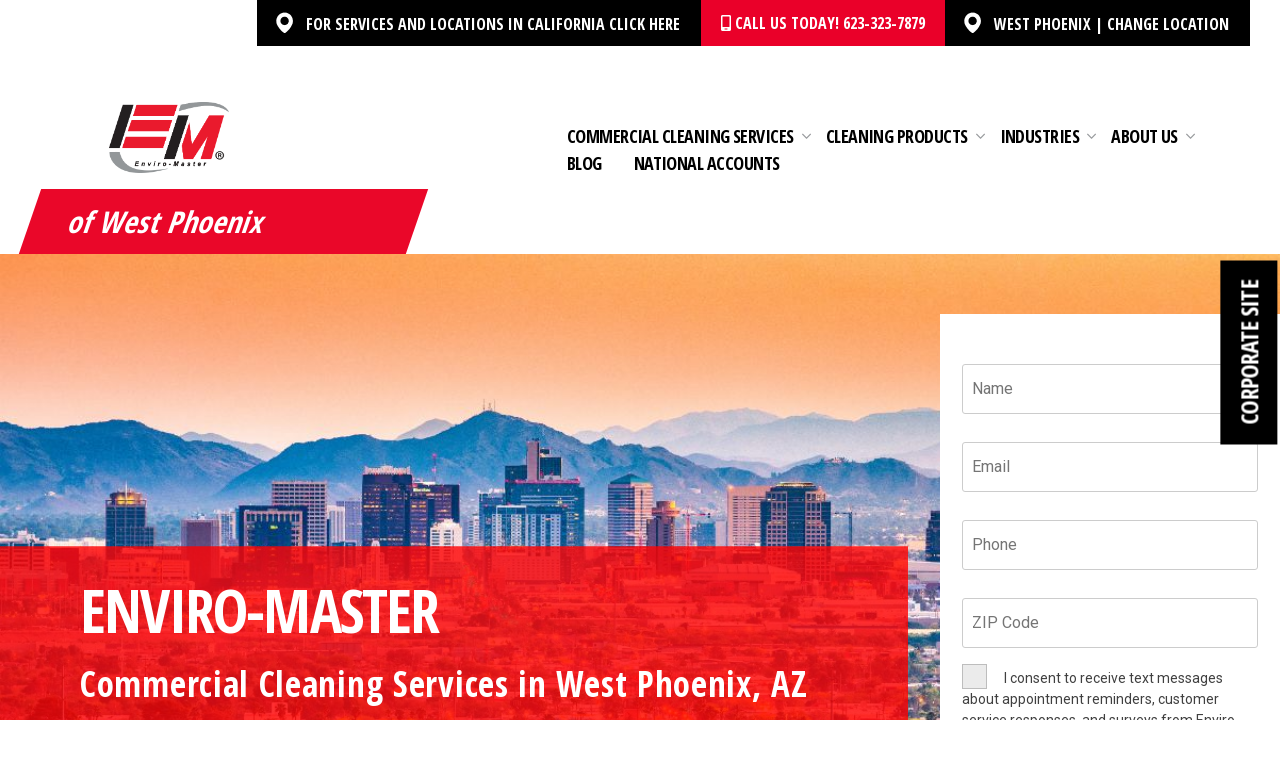

--- FILE ---
content_type: text/html; charset=UTF-8
request_url: https://enviro-master.com/commercial-cleaning-locations/phoenix-west-arizona/church-cleaning-service
body_size: 34667
content:
<!doctype html>
<html lang="en-US">
<head>
    <!-- Google Tag Manager -->
    <script>(function(w,d,s,l,i){w[l]=w[l]||[];w[l].push({'gtm.start':
                new Date().getTime(),event:'gtm.js'});var f=d.getElementsByTagName(s)[0],
            j=d.createElement(s),dl=l!='dataLayer'?'&l='+l:'';j.async=true;j.src=
            'https://www.googletagmanager.com/gtm.js?id='+i+dl;f.parentNode.insertBefore(j,f);
        })(window,document,'script','dataLayer','GTM-5S3M7T');</script>
    <!-- End Google Tag Manager -->

    <meta charset="UTF-8">
<script>
var gform;gform||(document.addEventListener("gform_main_scripts_loaded",function(){gform.scriptsLoaded=!0}),document.addEventListener("gform/theme/scripts_loaded",function(){gform.themeScriptsLoaded=!0}),window.addEventListener("DOMContentLoaded",function(){gform.domLoaded=!0}),gform={domLoaded:!1,scriptsLoaded:!1,themeScriptsLoaded:!1,isFormEditor:()=>"function"==typeof InitializeEditor,callIfLoaded:function(o){return!(!gform.domLoaded||!gform.scriptsLoaded||!gform.themeScriptsLoaded&&!gform.isFormEditor()||(gform.isFormEditor()&&console.warn("The use of gform.initializeOnLoaded() is deprecated in the form editor context and will be removed in Gravity Forms 3.1."),o(),0))},initializeOnLoaded:function(o){gform.callIfLoaded(o)||(document.addEventListener("gform_main_scripts_loaded",()=>{gform.scriptsLoaded=!0,gform.callIfLoaded(o)}),document.addEventListener("gform/theme/scripts_loaded",()=>{gform.themeScriptsLoaded=!0,gform.callIfLoaded(o)}),window.addEventListener("DOMContentLoaded",()=>{gform.domLoaded=!0,gform.callIfLoaded(o)}))},hooks:{action:{},filter:{}},addAction:function(o,r,e,t){gform.addHook("action",o,r,e,t)},addFilter:function(o,r,e,t){gform.addHook("filter",o,r,e,t)},doAction:function(o){gform.doHook("action",o,arguments)},applyFilters:function(o){return gform.doHook("filter",o,arguments)},removeAction:function(o,r){gform.removeHook("action",o,r)},removeFilter:function(o,r,e){gform.removeHook("filter",o,r,e)},addHook:function(o,r,e,t,n){null==gform.hooks[o][r]&&(gform.hooks[o][r]=[]);var d=gform.hooks[o][r];null==n&&(n=r+"_"+d.length),gform.hooks[o][r].push({tag:n,callable:e,priority:t=null==t?10:t})},doHook:function(r,o,e){var t;if(e=Array.prototype.slice.call(e,1),null!=gform.hooks[r][o]&&((o=gform.hooks[r][o]).sort(function(o,r){return o.priority-r.priority}),o.forEach(function(o){"function"!=typeof(t=o.callable)&&(t=window[t]),"action"==r?t.apply(null,e):e[0]=t.apply(null,e)})),"filter"==r)return e[0]},removeHook:function(o,r,t,n){var e;null!=gform.hooks[o][r]&&(e=(e=gform.hooks[o][r]).filter(function(o,r,e){return!!(null!=n&&n!=o.tag||null!=t&&t!=o.priority)}),gform.hooks[o][r]=e)}});
</script>

    <meta name="viewport" content="width=device-width, initial-scale=1">
    <link rel="profile" href="https://gmpg.org/xfn/11">

    <link rel="shortcut icon" type="image/x-icon" href="https://enviro-master.com/wp-content/themes/enviromaster/dist/imgs/icons/favicon.ico" />
    <link rel="apple-touch-icon" sizes="57x57" href="https://enviro-master.com/wp-content/themes/enviromaster/dist/imgs/icons/apple-icon-57x57.png">
    <link rel="apple-touch-icon" sizes="60x60" href="https://enviro-master.com/wp-content/themes/enviromaster/dist/imgs/icons/apple-icon-60x60.png">
    <link rel="apple-touch-icon" sizes="72x72" href="https://enviro-master.com/wp-content/themes/enviromaster/dist/imgs/icons/apple-icon-72x72.png">
    <link rel="apple-touch-icon" sizes="76x76" href="https://enviro-master.com/wp-content/themes/enviromaster/dist/imgs/icons/apple-icon-76x76.png">
    <link rel="apple-touch-icon" sizes="114x114" href="https://enviro-master.com/wp-content/themes/enviromaster/dist/imgs/icons/apple-icon-114x114.png">
    <link rel="apple-touch-icon" sizes="120x120" href="https://enviro-master.com/wp-content/themes/enviromaster/dist/imgs/icons/apple-icon-120x120.png">
    <link rel="apple-touch-icon" sizes="144x144" href="https://enviro-master.com/wp-content/themes/enviromaster/dist/imgs/icons/apple-icon-144x144.png">
    <link rel="apple-touch-icon" sizes="152x152" href="https://enviro-master.com/wp-content/themes/enviromaster/dist/imgs/icons/apple-icon-152x152.png">
    <link rel="apple-touch-icon" sizes="180x180" href="https://enviro-master.com/wp-content/themes/enviromaster/adistssets/imgs/icons/apple-icon-180x180.png">
    <link rel="icon" type="image/png" sizes="192x192"  href="https://enviro-master.com/wp-content/themes/enviromaster/dist/imgs/icons/android-icon-192x192.png">
    <link rel="icon" type="image/png" sizes="32x32" href="https://enviro-master.com/wp-content/themes/enviromaster/dist/imgs/icons/favicon-32x32.png">
    <link rel="icon" type="image/png" sizes="96x96" href="https://enviro-master.com/wp-content/themes/enviromaster/dist/imgs/icons/favicon-96x96.png">
    <link rel="icon" type="image/png" sizes="16x16" href="https://enviro-master.com/wp-content/themes/enviromaster/dist/imgs/icons/favicon-16x16.png">
    <link rel="manifest" href="https://enviro-master.com/wp-content/themes/enviromaster/dist/imgs/icons/manifest.json">
    <link href="https://fonts.googleapis.com/css2?family=Roboto+Condensed:ital,wght@0,100..900;1,100..900&display=swap" rel="stylesheet">
    <link rel="alternate" href="https://enviro-master.com/commercial-cleaning-locations/phoenix-west-arizona/church-cleaning-service" hreflang="en-us" />
    <meta name="referrer" content="origin">
    <meta name="msapplication-TileColor" content="#ffffff">
    <meta name="msapplication-TileImage" content="https://enviro-master.com/wp-content/themes/enviromaster/assets/imgs/icons/ms-icon-144x144.png">
    <!-- Global site tag (gtag.js) - Google Ads: 972199578 -->
    <script async src="https://www.googletagmanager.com/gtag/js?id=AW-972199578"></script>
    <script>
    window.dataLayer = window.dataLayer || [];
    function gtag(){dataLayer.push(arguments);}
    gtag('js', new Date());
    gtag('config', 'AW-972199578');
    </script>
    <meta name='robots' content='index, follow, max-image-preview:large, max-snippet:-1, max-video-preview:-1' />
	<style>img:is([sizes="auto" i], [sizes^="auto," i]) { contain-intrinsic-size: 3000px 1500px }</style>
	
	<!-- This site is optimized with the Yoast SEO plugin v25.3 - https://yoast.com/wordpress/plugins/seo/ -->
	<title>Church Cleaning Services in West Phoenix, Arizona</title>
	<meta name="description" content="Rely on Enviro-Master’s commercial cleaning services to keep your churches and religious facilities in West Phoenix, Arizona clean and safe from the spread of disease." />
	<link rel="canonical" href="https://enviro-master.com/commercial-cleaning-locations/phoenix-west-arizona/church-cleaning-service" />
	<meta property="og:locale" content="en_US" />
	<meta property="og:type" content="article" />
	<meta property="og:title" content="Church Cleaning Services in West Phoenix, Arizona" />
	<meta property="og:description" content="Rely on Enviro-Master’s commercial cleaning services to keep your churches and religious facilities in West Phoenix, Arizona clean and safe from the spread of disease." />
	<meta property="og:url" content="https://enviro-master.com/commercial-cleaning-locations/phoenix-west-arizona/church-cleaning-service/" />
	<meta property="og:site_name" content="Enviro-Master" />
	<meta property="article:publisher" content="https://www.facebook.com/EnviroMasterInternational/" />
	<meta property="article:modified_time" content="2022-07-27T15:10:04+00:00" />
	<meta name="twitter:card" content="summary_large_image" />
	<meta name="twitter:site" content="@Enviro__Master" />
	<script type="application/ld+json" class="yoast-schema-graph">{"@context":"https://schema.org","@graph":[{"@type":"WebPage","@id":"https://enviro-master.com/commercial-cleaning-locations/phoenix-west-arizona/church-cleaning-service/","url":"https://enviro-master.com/commercial-cleaning-locations/phoenix-west-arizona/church-cleaning-service/","name":"Church Cleaning Services in West Phoenix, Arizona","isPartOf":{"@id":"https://enviro-master.com/#website"},"datePublished":"2022-07-25T17:28:17+00:00","dateModified":"2022-07-27T15:10:04+00:00","description":"Rely on Enviro-Master’s commercial cleaning services to keep your churches and religious facilities in West Phoenix, Arizona clean and safe from the spread of disease.","breadcrumb":{"@id":"https://enviro-master.com/commercial-cleaning-locations/phoenix-west-arizona/church-cleaning-service/#breadcrumb"},"inLanguage":"en-US","potentialAction":[{"@type":"ReadAction","target":["https://enviro-master.com/commercial-cleaning-locations/phoenix-west-arizona/church-cleaning-service/"]}]},{"@type":"BreadcrumbList","@id":"https://enviro-master.com/commercial-cleaning-locations/phoenix-west-arizona/church-cleaning-service/#breadcrumb","itemListElement":[{"@type":"ListItem","position":1,"name":"Home","item":"https://enviro-master.com/"},{"@type":"ListItem","position":2,"name":"West Phoenix, AZ &#8211; Churches Page"}]},{"@type":"WebSite","@id":"https://enviro-master.com/#website","url":"https://enviro-master.com/","name":"Enviro-Master","description":"Your SUPER-powered WP Engine Site","publisher":{"@id":"https://enviro-master.com/#organization"},"potentialAction":[{"@type":"SearchAction","target":{"@type":"EntryPoint","urlTemplate":"https://enviro-master.com/?s={search_term_string}"},"query-input":{"@type":"PropertyValueSpecification","valueRequired":true,"valueName":"search_term_string"}}],"inLanguage":"en-US"},{"@type":"Organization","@id":"https://enviro-master.com/#organization","name":"Enviro-Master","url":"https://enviro-master.com/","logo":{"@type":"ImageObject","inLanguage":"en-US","@id":"https://enviro-master.com/#/schema/logo/image/","url":"https://enviro-master.com/wp-content/uploads/2020/04/enviro-master-logo.png","contentUrl":"https://enviro-master.com/wp-content/uploads/2020/04/enviro-master-logo.png","width":402,"height":71,"caption":"Enviro-Master"},"image":{"@id":"https://enviro-master.com/#/schema/logo/image/"},"sameAs":["https://www.facebook.com/EnviroMasterInternational/","https://x.com/Enviro__Master","https://www.instagram.com/enviromaster/","https://www.linkedin.com/company/enviro-master-franchise/","https://www.youtube.com/channel/UChqAuSK5Wzx_lBwpTTPKeEw"]}]}</script>
	<!-- / Yoast SEO plugin. -->


<link rel='dns-prefetch' href='//cdnjs.cloudflare.com' />
<link rel='dns-prefetch' href='//www.google.com' />
<link rel='dns-prefetch' href='//fonts.googleapis.com' />
<script>
window._wpemojiSettings = {"baseUrl":"https:\/\/s.w.org\/images\/core\/emoji\/16.0.1\/72x72\/","ext":".png","svgUrl":"https:\/\/s.w.org\/images\/core\/emoji\/16.0.1\/svg\/","svgExt":".svg","source":{"concatemoji":"https:\/\/enviro-master.com\/wp-includes\/js\/wp-emoji-release.min.js?ver=6.8.3"}};
/*! This file is auto-generated */
!function(s,n){var o,i,e;function c(e){try{var t={supportTests:e,timestamp:(new Date).valueOf()};sessionStorage.setItem(o,JSON.stringify(t))}catch(e){}}function p(e,t,n){e.clearRect(0,0,e.canvas.width,e.canvas.height),e.fillText(t,0,0);var t=new Uint32Array(e.getImageData(0,0,e.canvas.width,e.canvas.height).data),a=(e.clearRect(0,0,e.canvas.width,e.canvas.height),e.fillText(n,0,0),new Uint32Array(e.getImageData(0,0,e.canvas.width,e.canvas.height).data));return t.every(function(e,t){return e===a[t]})}function u(e,t){e.clearRect(0,0,e.canvas.width,e.canvas.height),e.fillText(t,0,0);for(var n=e.getImageData(16,16,1,1),a=0;a<n.data.length;a++)if(0!==n.data[a])return!1;return!0}function f(e,t,n,a){switch(t){case"flag":return n(e,"\ud83c\udff3\ufe0f\u200d\u26a7\ufe0f","\ud83c\udff3\ufe0f\u200b\u26a7\ufe0f")?!1:!n(e,"\ud83c\udde8\ud83c\uddf6","\ud83c\udde8\u200b\ud83c\uddf6")&&!n(e,"\ud83c\udff4\udb40\udc67\udb40\udc62\udb40\udc65\udb40\udc6e\udb40\udc67\udb40\udc7f","\ud83c\udff4\u200b\udb40\udc67\u200b\udb40\udc62\u200b\udb40\udc65\u200b\udb40\udc6e\u200b\udb40\udc67\u200b\udb40\udc7f");case"emoji":return!a(e,"\ud83e\udedf")}return!1}function g(e,t,n,a){var r="undefined"!=typeof WorkerGlobalScope&&self instanceof WorkerGlobalScope?new OffscreenCanvas(300,150):s.createElement("canvas"),o=r.getContext("2d",{willReadFrequently:!0}),i=(o.textBaseline="top",o.font="600 32px Arial",{});return e.forEach(function(e){i[e]=t(o,e,n,a)}),i}function t(e){var t=s.createElement("script");t.src=e,t.defer=!0,s.head.appendChild(t)}"undefined"!=typeof Promise&&(o="wpEmojiSettingsSupports",i=["flag","emoji"],n.supports={everything:!0,everythingExceptFlag:!0},e=new Promise(function(e){s.addEventListener("DOMContentLoaded",e,{once:!0})}),new Promise(function(t){var n=function(){try{var e=JSON.parse(sessionStorage.getItem(o));if("object"==typeof e&&"number"==typeof e.timestamp&&(new Date).valueOf()<e.timestamp+604800&&"object"==typeof e.supportTests)return e.supportTests}catch(e){}return null}();if(!n){if("undefined"!=typeof Worker&&"undefined"!=typeof OffscreenCanvas&&"undefined"!=typeof URL&&URL.createObjectURL&&"undefined"!=typeof Blob)try{var e="postMessage("+g.toString()+"("+[JSON.stringify(i),f.toString(),p.toString(),u.toString()].join(",")+"));",a=new Blob([e],{type:"text/javascript"}),r=new Worker(URL.createObjectURL(a),{name:"wpTestEmojiSupports"});return void(r.onmessage=function(e){c(n=e.data),r.terminate(),t(n)})}catch(e){}c(n=g(i,f,p,u))}t(n)}).then(function(e){for(var t in e)n.supports[t]=e[t],n.supports.everything=n.supports.everything&&n.supports[t],"flag"!==t&&(n.supports.everythingExceptFlag=n.supports.everythingExceptFlag&&n.supports[t]);n.supports.everythingExceptFlag=n.supports.everythingExceptFlag&&!n.supports.flag,n.DOMReady=!1,n.readyCallback=function(){n.DOMReady=!0}}).then(function(){return e}).then(function(){var e;n.supports.everything||(n.readyCallback(),(e=n.source||{}).concatemoji?t(e.concatemoji):e.wpemoji&&e.twemoji&&(t(e.twemoji),t(e.wpemoji)))}))}((window,document),window._wpemojiSettings);
</script>
<style id='wp-emoji-styles-inline-css'>

	img.wp-smiley, img.emoji {
		display: inline !important;
		border: none !important;
		box-shadow: none !important;
		height: 1em !important;
		width: 1em !important;
		margin: 0 0.07em !important;
		vertical-align: -0.1em !important;
		background: none !important;
		padding: 0 !important;
	}
</style>
<link rel='stylesheet' id='wp-block-library-css' href='https://enviro-master.com/wp-includes/css/dist/block-library/style.min.css?ver=6.8.3' media='all' />
<style id='global-styles-inline-css'>
:root{--wp--preset--aspect-ratio--square: 1;--wp--preset--aspect-ratio--4-3: 4/3;--wp--preset--aspect-ratio--3-4: 3/4;--wp--preset--aspect-ratio--3-2: 3/2;--wp--preset--aspect-ratio--2-3: 2/3;--wp--preset--aspect-ratio--16-9: 16/9;--wp--preset--aspect-ratio--9-16: 9/16;--wp--preset--color--black: #000000;--wp--preset--color--cyan-bluish-gray: #abb8c3;--wp--preset--color--white: #ffffff;--wp--preset--color--pale-pink: #f78da7;--wp--preset--color--vivid-red: #cf2e2e;--wp--preset--color--luminous-vivid-orange: #ff6900;--wp--preset--color--luminous-vivid-amber: #fcb900;--wp--preset--color--light-green-cyan: #7bdcb5;--wp--preset--color--vivid-green-cyan: #00d084;--wp--preset--color--pale-cyan-blue: #8ed1fc;--wp--preset--color--vivid-cyan-blue: #0693e3;--wp--preset--color--vivid-purple: #9b51e0;--wp--preset--gradient--vivid-cyan-blue-to-vivid-purple: linear-gradient(135deg,rgba(6,147,227,1) 0%,rgb(155,81,224) 100%);--wp--preset--gradient--light-green-cyan-to-vivid-green-cyan: linear-gradient(135deg,rgb(122,220,180) 0%,rgb(0,208,130) 100%);--wp--preset--gradient--luminous-vivid-amber-to-luminous-vivid-orange: linear-gradient(135deg,rgba(252,185,0,1) 0%,rgba(255,105,0,1) 100%);--wp--preset--gradient--luminous-vivid-orange-to-vivid-red: linear-gradient(135deg,rgba(255,105,0,1) 0%,rgb(207,46,46) 100%);--wp--preset--gradient--very-light-gray-to-cyan-bluish-gray: linear-gradient(135deg,rgb(238,238,238) 0%,rgb(169,184,195) 100%);--wp--preset--gradient--cool-to-warm-spectrum: linear-gradient(135deg,rgb(74,234,220) 0%,rgb(151,120,209) 20%,rgb(207,42,186) 40%,rgb(238,44,130) 60%,rgb(251,105,98) 80%,rgb(254,248,76) 100%);--wp--preset--gradient--blush-light-purple: linear-gradient(135deg,rgb(255,206,236) 0%,rgb(152,150,240) 100%);--wp--preset--gradient--blush-bordeaux: linear-gradient(135deg,rgb(254,205,165) 0%,rgb(254,45,45) 50%,rgb(107,0,62) 100%);--wp--preset--gradient--luminous-dusk: linear-gradient(135deg,rgb(255,203,112) 0%,rgb(199,81,192) 50%,rgb(65,88,208) 100%);--wp--preset--gradient--pale-ocean: linear-gradient(135deg,rgb(255,245,203) 0%,rgb(182,227,212) 50%,rgb(51,167,181) 100%);--wp--preset--gradient--electric-grass: linear-gradient(135deg,rgb(202,248,128) 0%,rgb(113,206,126) 100%);--wp--preset--gradient--midnight: linear-gradient(135deg,rgb(2,3,129) 0%,rgb(40,116,252) 100%);--wp--preset--font-size--small: 13px;--wp--preset--font-size--medium: 20px;--wp--preset--font-size--large: 36px;--wp--preset--font-size--x-large: 42px;--wp--preset--spacing--20: 0.44rem;--wp--preset--spacing--30: 0.67rem;--wp--preset--spacing--40: 1rem;--wp--preset--spacing--50: 1.5rem;--wp--preset--spacing--60: 2.25rem;--wp--preset--spacing--70: 3.38rem;--wp--preset--spacing--80: 5.06rem;--wp--preset--shadow--natural: 6px 6px 9px rgba(0, 0, 0, 0.2);--wp--preset--shadow--deep: 12px 12px 50px rgba(0, 0, 0, 0.4);--wp--preset--shadow--sharp: 6px 6px 0px rgba(0, 0, 0, 0.2);--wp--preset--shadow--outlined: 6px 6px 0px -3px rgba(255, 255, 255, 1), 6px 6px rgba(0, 0, 0, 1);--wp--preset--shadow--crisp: 6px 6px 0px rgba(0, 0, 0, 1);}:where(body) { margin: 0; }.wp-site-blocks > .alignleft { float: left; margin-right: 2em; }.wp-site-blocks > .alignright { float: right; margin-left: 2em; }.wp-site-blocks > .aligncenter { justify-content: center; margin-left: auto; margin-right: auto; }:where(.is-layout-flex){gap: 0.5em;}:where(.is-layout-grid){gap: 0.5em;}.is-layout-flow > .alignleft{float: left;margin-inline-start: 0;margin-inline-end: 2em;}.is-layout-flow > .alignright{float: right;margin-inline-start: 2em;margin-inline-end: 0;}.is-layout-flow > .aligncenter{margin-left: auto !important;margin-right: auto !important;}.is-layout-constrained > .alignleft{float: left;margin-inline-start: 0;margin-inline-end: 2em;}.is-layout-constrained > .alignright{float: right;margin-inline-start: 2em;margin-inline-end: 0;}.is-layout-constrained > .aligncenter{margin-left: auto !important;margin-right: auto !important;}.is-layout-constrained > :where(:not(.alignleft):not(.alignright):not(.alignfull)){margin-left: auto !important;margin-right: auto !important;}body .is-layout-flex{display: flex;}.is-layout-flex{flex-wrap: wrap;align-items: center;}.is-layout-flex > :is(*, div){margin: 0;}body .is-layout-grid{display: grid;}.is-layout-grid > :is(*, div){margin: 0;}body{padding-top: 0px;padding-right: 0px;padding-bottom: 0px;padding-left: 0px;}a:where(:not(.wp-element-button)){text-decoration: underline;}:root :where(.wp-element-button, .wp-block-button__link){background-color: #32373c;border-width: 0;color: #fff;font-family: inherit;font-size: inherit;line-height: inherit;padding: calc(0.667em + 2px) calc(1.333em + 2px);text-decoration: none;}.has-black-color{color: var(--wp--preset--color--black) !important;}.has-cyan-bluish-gray-color{color: var(--wp--preset--color--cyan-bluish-gray) !important;}.has-white-color{color: var(--wp--preset--color--white) !important;}.has-pale-pink-color{color: var(--wp--preset--color--pale-pink) !important;}.has-vivid-red-color{color: var(--wp--preset--color--vivid-red) !important;}.has-luminous-vivid-orange-color{color: var(--wp--preset--color--luminous-vivid-orange) !important;}.has-luminous-vivid-amber-color{color: var(--wp--preset--color--luminous-vivid-amber) !important;}.has-light-green-cyan-color{color: var(--wp--preset--color--light-green-cyan) !important;}.has-vivid-green-cyan-color{color: var(--wp--preset--color--vivid-green-cyan) !important;}.has-pale-cyan-blue-color{color: var(--wp--preset--color--pale-cyan-blue) !important;}.has-vivid-cyan-blue-color{color: var(--wp--preset--color--vivid-cyan-blue) !important;}.has-vivid-purple-color{color: var(--wp--preset--color--vivid-purple) !important;}.has-black-background-color{background-color: var(--wp--preset--color--black) !important;}.has-cyan-bluish-gray-background-color{background-color: var(--wp--preset--color--cyan-bluish-gray) !important;}.has-white-background-color{background-color: var(--wp--preset--color--white) !important;}.has-pale-pink-background-color{background-color: var(--wp--preset--color--pale-pink) !important;}.has-vivid-red-background-color{background-color: var(--wp--preset--color--vivid-red) !important;}.has-luminous-vivid-orange-background-color{background-color: var(--wp--preset--color--luminous-vivid-orange) !important;}.has-luminous-vivid-amber-background-color{background-color: var(--wp--preset--color--luminous-vivid-amber) !important;}.has-light-green-cyan-background-color{background-color: var(--wp--preset--color--light-green-cyan) !important;}.has-vivid-green-cyan-background-color{background-color: var(--wp--preset--color--vivid-green-cyan) !important;}.has-pale-cyan-blue-background-color{background-color: var(--wp--preset--color--pale-cyan-blue) !important;}.has-vivid-cyan-blue-background-color{background-color: var(--wp--preset--color--vivid-cyan-blue) !important;}.has-vivid-purple-background-color{background-color: var(--wp--preset--color--vivid-purple) !important;}.has-black-border-color{border-color: var(--wp--preset--color--black) !important;}.has-cyan-bluish-gray-border-color{border-color: var(--wp--preset--color--cyan-bluish-gray) !important;}.has-white-border-color{border-color: var(--wp--preset--color--white) !important;}.has-pale-pink-border-color{border-color: var(--wp--preset--color--pale-pink) !important;}.has-vivid-red-border-color{border-color: var(--wp--preset--color--vivid-red) !important;}.has-luminous-vivid-orange-border-color{border-color: var(--wp--preset--color--luminous-vivid-orange) !important;}.has-luminous-vivid-amber-border-color{border-color: var(--wp--preset--color--luminous-vivid-amber) !important;}.has-light-green-cyan-border-color{border-color: var(--wp--preset--color--light-green-cyan) !important;}.has-vivid-green-cyan-border-color{border-color: var(--wp--preset--color--vivid-green-cyan) !important;}.has-pale-cyan-blue-border-color{border-color: var(--wp--preset--color--pale-cyan-blue) !important;}.has-vivid-cyan-blue-border-color{border-color: var(--wp--preset--color--vivid-cyan-blue) !important;}.has-vivid-purple-border-color{border-color: var(--wp--preset--color--vivid-purple) !important;}.has-vivid-cyan-blue-to-vivid-purple-gradient-background{background: var(--wp--preset--gradient--vivid-cyan-blue-to-vivid-purple) !important;}.has-light-green-cyan-to-vivid-green-cyan-gradient-background{background: var(--wp--preset--gradient--light-green-cyan-to-vivid-green-cyan) !important;}.has-luminous-vivid-amber-to-luminous-vivid-orange-gradient-background{background: var(--wp--preset--gradient--luminous-vivid-amber-to-luminous-vivid-orange) !important;}.has-luminous-vivid-orange-to-vivid-red-gradient-background{background: var(--wp--preset--gradient--luminous-vivid-orange-to-vivid-red) !important;}.has-very-light-gray-to-cyan-bluish-gray-gradient-background{background: var(--wp--preset--gradient--very-light-gray-to-cyan-bluish-gray) !important;}.has-cool-to-warm-spectrum-gradient-background{background: var(--wp--preset--gradient--cool-to-warm-spectrum) !important;}.has-blush-light-purple-gradient-background{background: var(--wp--preset--gradient--blush-light-purple) !important;}.has-blush-bordeaux-gradient-background{background: var(--wp--preset--gradient--blush-bordeaux) !important;}.has-luminous-dusk-gradient-background{background: var(--wp--preset--gradient--luminous-dusk) !important;}.has-pale-ocean-gradient-background{background: var(--wp--preset--gradient--pale-ocean) !important;}.has-electric-grass-gradient-background{background: var(--wp--preset--gradient--electric-grass) !important;}.has-midnight-gradient-background{background: var(--wp--preset--gradient--midnight) !important;}.has-small-font-size{font-size: var(--wp--preset--font-size--small) !important;}.has-medium-font-size{font-size: var(--wp--preset--font-size--medium) !important;}.has-large-font-size{font-size: var(--wp--preset--font-size--large) !important;}.has-x-large-font-size{font-size: var(--wp--preset--font-size--x-large) !important;}
:where(.wp-block-post-template.is-layout-flex){gap: 1.25em;}:where(.wp-block-post-template.is-layout-grid){gap: 1.25em;}
:where(.wp-block-columns.is-layout-flex){gap: 2em;}:where(.wp-block-columns.is-layout-grid){gap: 2em;}
:root :where(.wp-block-pullquote){font-size: 1.5em;line-height: 1.6;}
</style>
<link rel='stylesheet' id='gmw-frontend-css' href='https://enviro-master.com/wp-content/plugins/geo-my-wp/assets/css/gmw.frontend.min.css?ver=3.3' media='all' />
<style id='responsive-menu-inline-css'>
/** This file is major component of this plugin so please don't try to edit here. */
#rmp_menu_trigger-5615 {
  width: 55px;
  height: 55px;
  position: fixed;
  top: 15px;
  border-radius: 5px;
  display: none;
  text-decoration: none;
  right: 4%;
  background: transparent;
  transition: transform 0.5s, background-color 0.5s;
}
#rmp_menu_trigger-5615 .rmp-trigger-box {
  width: 25px;
  color: #ffffff;
}
#rmp_menu_trigger-5615 .rmp-trigger-icon-active, #rmp_menu_trigger-5615 .rmp-trigger-text-open {
  display: none;
}
#rmp_menu_trigger-5615.is-active .rmp-trigger-icon-active, #rmp_menu_trigger-5615.is-active .rmp-trigger-text-open {
  display: inline;
}
#rmp_menu_trigger-5615.is-active .rmp-trigger-icon-inactive, #rmp_menu_trigger-5615.is-active .rmp-trigger-text {
  display: none;
}
#rmp_menu_trigger-5615 .rmp-trigger-label {
  color: #ffffff;
  pointer-events: none;
  line-height: 13px;
  font-family: inherit;
  font-size: 16px;
  display: inline;
  text-transform: inherit;
}
#rmp_menu_trigger-5615 .rmp-trigger-label.rmp-trigger-label-top {
  display: block;
  margin-bottom: 12px;
}
#rmp_menu_trigger-5615 .rmp-trigger-label.rmp-trigger-label-bottom {
  display: block;
  margin-top: 12px;
}
#rmp_menu_trigger-5615 .responsive-menu-pro-inner {
  display: block;
}
#rmp_menu_trigger-5615 .rmp-trigger-icon-inactive .rmp-font-icon {
  color: #000000;
}
#rmp_menu_trigger-5615 .responsive-menu-pro-inner, #rmp_menu_trigger-5615 .responsive-menu-pro-inner::before, #rmp_menu_trigger-5615 .responsive-menu-pro-inner::after {
  width: 25px;
  height: 3px;
  background-color: #000000;
  border-radius: 4px;
  position: absolute;
}
#rmp_menu_trigger-5615 .rmp-trigger-icon-active .rmp-font-icon {
  color: #000000;
}
#rmp_menu_trigger-5615.is-active .responsive-menu-pro-inner, #rmp_menu_trigger-5615.is-active .responsive-menu-pro-inner::before, #rmp_menu_trigger-5615.is-active .responsive-menu-pro-inner::after {
  background-color: #000000;
}
#rmp_menu_trigger-5615:hover .rmp-trigger-icon-inactive .rmp-font-icon {
  color: #000000;
}
#rmp_menu_trigger-5615:not(.is-active):hover .responsive-menu-pro-inner, #rmp_menu_trigger-5615:not(.is-active):hover .responsive-menu-pro-inner::before, #rmp_menu_trigger-5615:not(.is-active):hover .responsive-menu-pro-inner::after {
  background-color: #000000;
}
#rmp_menu_trigger-5615 .responsive-menu-pro-inner::before {
  top: 10px;
}
#rmp_menu_trigger-5615 .responsive-menu-pro-inner::after {
  bottom: 10px;
}
#rmp_menu_trigger-5615.is-active .responsive-menu-pro-inner::after {
  bottom: 0;
}
/* Hamburger menu styling */
@media screen and (max-width: 1199px) {
  /** Menu Title Style */
  /** Menu Additional Content Style */
  #menu-main-menu {
    display: none !important;
  }
  #rmp_menu_trigger-5615 {
    display: block;
  }
  #rmp-container-5615 {
    position: fixed;
    top: 0;
    margin: 0;
    transition: transform 0.5s;
    overflow: auto;
    display: block;
    width: 75%;
    background-color: #212121;
    background-image: url("");
    height: 100%;
    right: 0;
    padding-top: 0px;
    padding-left: 0px;
    padding-bottom: 0px;
    padding-right: 0px;
  }
  #rmp-menu-wrap-5615 {
    padding-top: 0px;
    padding-left: 0px;
    padding-bottom: 0px;
    padding-right: 0px;
    background-color: #212121;
  }
  #rmp-menu-wrap-5615 .rmp-menu, #rmp-menu-wrap-5615 .rmp-submenu {
    width: 100%;
    box-sizing: border-box;
    margin: 0;
    padding: 0;
  }
  #rmp-menu-wrap-5615 .rmp-submenu-depth-1 .rmp-menu-item-link {
    padding-left: 10%;
  }
  #rmp-menu-wrap-5615 .rmp-submenu-depth-2 .rmp-menu-item-link {
    padding-left: 15%;
  }
  #rmp-menu-wrap-5615 .rmp-submenu-depth-3 .rmp-menu-item-link {
    padding-left: 20%;
  }
  #rmp-menu-wrap-5615 .rmp-submenu-depth-4 .rmp-menu-item-link {
    padding-left: 25%;
  }
  #rmp-menu-wrap-5615 .rmp-submenu.rmp-submenu-open {
    display: block;
  }
  #rmp-menu-wrap-5615 .rmp-menu-item {
    width: 100%;
    list-style: none;
    margin: 0;
  }
  #rmp-menu-wrap-5615 .rmp-menu-item-link {
    height: 40px;
    line-height: 40px;
    font-size: 18px;
    border-bottom: 1px solid #212121;
    font-family: inherit;
    color: #ffffff;
    text-align: left;
    background-color: #212121;
    font-weight: normal;
    letter-spacing: 0px;
    display: block;
    box-sizing: border-box;
    width: 100%;
    text-decoration: none;
    position: relative;
    overflow: hidden;
    transition: background-color 0.5s, border-color 0.5s, 0.5s;
    padding: 0 5%;
    padding-right: 50px;
  }
  #rmp-menu-wrap-5615 .rmp-menu-item-link:after, #rmp-menu-wrap-5615 .rmp-menu-item-link:before {
    display: none;
  }
  #rmp-menu-wrap-5615 .rmp-menu-item-link:hover, #rmp-menu-wrap-5615 .rmp-menu-item-link:focus {
    color: #ffffff;
    border-color: #212121;
    background-color: #3f3f3f;
  }
  #rmp-menu-wrap-5615 .rmp-menu-item-link:focus {
    outline: none;
    border-color: unset;
    box-shadow: unset;
  }
  #rmp-menu-wrap-5615 .rmp-menu-item-link .rmp-font-icon {
    height: 40px;
    line-height: 40px;
    margin-right: 10px;
    font-size: 18px;
  }
  #rmp-menu-wrap-5615 .rmp-menu-current-item .rmp-menu-item-link {
    color: #ffffff;
    border-color: #212121;
    background-color: #212121;
  }
  #rmp-menu-wrap-5615 .rmp-menu-current-item .rmp-menu-item-link:hover, #rmp-menu-wrap-5615 .rmp-menu-current-item .rmp-menu-item-link:focus {
    color: #ffffff;
    border-color: #3f3f3f;
    background-color: #3f3f3f;
  }
  #rmp-menu-wrap-5615 .rmp-menu-subarrow {
    position: absolute;
    top: 0;
    bottom: 0;
    text-align: center;
    overflow: hidden;
    background-size: cover;
    overflow: hidden;
    right: 0;
    border-left-style: solid;
    border-left-color: #212121;
    border-left-width: 1px;
    height: 39px;
    width: 40px;
    color: #ffffff;
    background-color: #212121;
  }
  #rmp-menu-wrap-5615 .rmp-menu-subarrow svg {
    fill: #ffffff;
  }
  #rmp-menu-wrap-5615 .rmp-menu-subarrow:hover {
    color: #ffffff;
    border-color: #3f3f3f;
    background-color: #3f3f3f;
  }
  #rmp-menu-wrap-5615 .rmp-menu-subarrow:hover svg {
    fill: #ffffff;
  }
  #rmp-menu-wrap-5615 .rmp-menu-subarrow .rmp-font-icon {
    margin-right: unset;
  }
  #rmp-menu-wrap-5615 .rmp-menu-subarrow * {
    vertical-align: middle;
    line-height: 39px;
  }
  #rmp-menu-wrap-5615 .rmp-menu-subarrow-active {
    display: block;
    background-size: cover;
    color: #ffffff;
    border-color: #212121;
    background-color: #212121;
  }
  #rmp-menu-wrap-5615 .rmp-menu-subarrow-active svg {
    fill: #ffffff;
  }
  #rmp-menu-wrap-5615 .rmp-menu-subarrow-active:hover {
    color: #ffffff;
    border-color: #3f3f3f;
    background-color: #3f3f3f;
  }
  #rmp-menu-wrap-5615 .rmp-menu-subarrow-active:hover svg {
    fill: #ffffff;
  }
  #rmp-menu-wrap-5615 .rmp-submenu {
    display: none;
  }
  #rmp-menu-wrap-5615 .rmp-submenu .rmp-menu-item-link {
    height: 40px;
    line-height: 40px;
    letter-spacing: 0px;
    font-size: 18px;
    border-bottom: 1px solid #212121;
    font-family: inherit;
    font-weight: normal;
    color: #ffffff;
    text-align: left;
    background-color: #212121;
  }
  #rmp-menu-wrap-5615 .rmp-submenu .rmp-menu-item-link:hover, #rmp-menu-wrap-5615 .rmp-submenu .rmp-menu-item-link:focus {
    color: #ffffff;
    border-color: #212121;
    background-color: #3f3f3f;
  }
  #rmp-menu-wrap-5615 .rmp-submenu .rmp-menu-current-item .rmp-menu-item-link {
    color: #ffffff;
    border-color: #212121;
    background-color: #212121;
  }
  #rmp-menu-wrap-5615 .rmp-submenu .rmp-menu-current-item .rmp-menu-item-link:hover, #rmp-menu-wrap-5615 .rmp-submenu .rmp-menu-current-item .rmp-menu-item-link:focus {
    color: #ffffff;
    border-color: #3f3f3f;
    background-color: #3f3f3f;
  }
  #rmp-menu-wrap-5615 .rmp-submenu .rmp-menu-subarrow {
    right: 0;
    border-right: unset;
    border-left-style: solid;
    border-left-color: #1d4354;
    border-left-width: 0px;
    height: 39px;
    line-height: 39px;
    width: 40px;
    color: #fff;
    background-color: inherit;
  }
  #rmp-menu-wrap-5615 .rmp-submenu .rmp-menu-subarrow:hover {
    color: #fff;
    border-color: #3f3f3f;
    background-color: inherit;
  }
  #rmp-menu-wrap-5615 .rmp-submenu .rmp-menu-subarrow-active {
    color: #fff;
    border-color: #1d4354;
    background-color: inherit;
  }
  #rmp-menu-wrap-5615 .rmp-submenu .rmp-menu-subarrow-active:hover {
    color: #fff;
    border-color: #3f3f3f;
    background-color: inherit;
  }
  #rmp-menu-wrap-5615 .rmp-menu-item-description {
    margin: 0;
    padding: 5px 5%;
    opacity: 0.8;
    color: #ffffff;
  }
  #rmp-search-box-5615 {
    display: block;
    padding-top: 0px;
    padding-left: 5%;
    padding-bottom: 0px;
    padding-right: 5%;
  }
  #rmp-search-box-5615 .rmp-search-form {
    margin: 0;
  }
  #rmp-search-box-5615 .rmp-search-box {
    background: #ffffff;
    border: 1px solid #dadada;
    color: #333333;
    width: 100%;
    padding: 0 5%;
    border-radius: 30px;
    height: 45px;
    -webkit-appearance: none;
  }
  #rmp-search-box-5615 .rmp-search-box::placeholder {
    color: #c7c7cd;
  }
  #rmp-search-box-5615 .rmp-search-box:focus {
    background-color: #ffffff;
    outline: 2px solid #dadada;
    color: #333333;
  }
  #rmp-menu-title-5615 {
    background-color: #212121;
    color: #ffffff;
    text-align: left;
    font-size: 16px;
    padding-top: 10%;
    padding-left: 5%;
    padding-bottom: 0%;
    padding-right: 5%;
    font-weight: 400;
    transition: background-color 0.5s, border-color 0.5s, color 0.5s;
  }
  #rmp-menu-title-5615:hover {
    background-color: #212121;
    color: #ffffff;
  }
  #rmp-menu-title-5615 > .rmp-menu-title-link {
    color: #ffffff;
    width: 100%;
    background-color: unset;
    text-decoration: none;
  }
  #rmp-menu-title-5615 > .rmp-menu-title-link:hover {
    color: #ffffff;
  }
  #rmp-menu-title-5615 .rmp-font-icon {
    font-size: 16px;
  }
  #rmp-menu-additional-content-5615 {
    padding-top: 0px;
    padding-left: 5%;
    padding-bottom: 0px;
    padding-right: 5%;
    color: #ffffff;
    text-align: center;
    font-size: 16px;
  }
}
/**
This file contents common styling of menus.
*/
.rmp-container {
  display: none;
  visibility: visible;
  padding: 0px 0px 0px 0px;
  z-index: 99998;
  transition: all 0.3s;
  /** Scrolling bar in menu setting box **/
}
.rmp-container.rmp-fade-top, .rmp-container.rmp-fade-left, .rmp-container.rmp-fade-right, .rmp-container.rmp-fade-bottom {
  display: none;
}
.rmp-container.rmp-slide-left, .rmp-container.rmp-push-left {
  transform: translateX(-100%);
  -ms-transform: translateX(-100%);
  -webkit-transform: translateX(-100%);
  -moz-transform: translateX(-100%);
}
.rmp-container.rmp-slide-left.rmp-menu-open, .rmp-container.rmp-push-left.rmp-menu-open {
  transform: translateX(0);
  -ms-transform: translateX(0);
  -webkit-transform: translateX(0);
  -moz-transform: translateX(0);
}
.rmp-container.rmp-slide-right, .rmp-container.rmp-push-right {
  transform: translateX(100%);
  -ms-transform: translateX(100%);
  -webkit-transform: translateX(100%);
  -moz-transform: translateX(100%);
}
.rmp-container.rmp-slide-right.rmp-menu-open, .rmp-container.rmp-push-right.rmp-menu-open {
  transform: translateX(0);
  -ms-transform: translateX(0);
  -webkit-transform: translateX(0);
  -moz-transform: translateX(0);
}
.rmp-container.rmp-slide-top, .rmp-container.rmp-push-top {
  transform: translateY(-100%);
  -ms-transform: translateY(-100%);
  -webkit-transform: translateY(-100%);
  -moz-transform: translateY(-100%);
}
.rmp-container.rmp-slide-top.rmp-menu-open, .rmp-container.rmp-push-top.rmp-menu-open {
  transform: translateY(0);
  -ms-transform: translateY(0);
  -webkit-transform: translateY(0);
  -moz-transform: translateY(0);
}
.rmp-container.rmp-slide-bottom, .rmp-container.rmp-push-bottom {
  transform: translateY(100%);
  -ms-transform: translateY(100%);
  -webkit-transform: translateY(100%);
  -moz-transform: translateY(100%);
}
.rmp-container.rmp-slide-bottom.rmp-menu-open, .rmp-container.rmp-push-bottom.rmp-menu-open {
  transform: translateX(0);
  -ms-transform: translateX(0);
  -webkit-transform: translateX(0);
  -moz-transform: translateX(0);
}
.rmp-container::-webkit-scrollbar {
  width: 0px;
}
.rmp-container ::-webkit-scrollbar-track {
  box-shadow: inset 0 0 5px transparent;
}
.rmp-container ::-webkit-scrollbar-thumb {
  background: transparent;
}
.rmp-container ::-webkit-scrollbar-thumb:hover {
  background: transparent;
}
.rmp-container .rmp-menu-wrap .rmp-menu {
  transition: none;
  border-radius: 0;
  box-shadow: none;
  background: none;
  border: 0;
  bottom: auto;
  box-sizing: border-box;
  clip: auto;
  color: #666;
  display: block;
  float: none;
  font-family: inherit;
  font-size: 14px;
  height: auto;
  left: auto;
  line-height: 1.7;
  list-style-type: none;
  margin: 0;
  min-height: auto;
  max-height: none;
  opacity: 1;
  outline: none;
  overflow: visible;
  padding: 0;
  position: relative;
  pointer-events: auto;
  right: auto;
  text-align: left;
  text-decoration: none;
  text-indent: 0;
  text-transform: none;
  transform: none;
  top: auto;
  visibility: inherit;
  width: auto;
  word-wrap: break-word;
  white-space: normal;
}
.rmp-container .rmp-menu-additional-content {
  display: block;
  word-break: break-word;
}
.rmp-container .rmp-menu-title {
  display: flex;
  flex-direction: column;
}
.rmp-container .rmp-menu-title .rmp-menu-title-image {
  max-width: 100%;
  margin-bottom: 15px;
  display: block;
  margin: auto;
  margin-bottom: 15px;
}
button.rmp_menu_trigger {
  z-index: 999999;
  overflow: hidden;
  outline: none;
  border: 0;
  display: none;
  margin: 0;
  transition: transform 0.5s, background-color 0.5s;
  padding: 0;
}
button.rmp_menu_trigger .responsive-menu-pro-inner::before, button.rmp_menu_trigger .responsive-menu-pro-inner::after {
  content: "";
  display: block;
}
button.rmp_menu_trigger .responsive-menu-pro-inner::before {
  top: 10px;
}
button.rmp_menu_trigger .responsive-menu-pro-inner::after {
  bottom: 10px;
}
button.rmp_menu_trigger .rmp-trigger-box {
  width: 40px;
  display: inline-block;
  position: relative;
  pointer-events: none;
  vertical-align: super;
}
/*  Menu Trigger Boring Animation */
.rmp-menu-trigger-boring .responsive-menu-pro-inner {
  transition-property: none;
}
.rmp-menu-trigger-boring .responsive-menu-pro-inner::after, .rmp-menu-trigger-boring .responsive-menu-pro-inner::before {
  transition-property: none;
}
.rmp-menu-trigger-boring.is-active .responsive-menu-pro-inner {
  transform: rotate(45deg);
}
.rmp-menu-trigger-boring.is-active .responsive-menu-pro-inner:before {
  top: 0;
  opacity: 0;
}
.rmp-menu-trigger-boring.is-active .responsive-menu-pro-inner:after {
  bottom: 0;
  transform: rotate(-90deg);
}

</style>
<link rel='stylesheet' id='dashicons-css' href='https://enviro-master.com/wp-includes/css/dashicons.min.css?ver=6.8.3' media='all' />
<link rel='stylesheet' id='bootstrap-css-css' href='https://enviro-master.com/wp-content/themes/enviromaster/dist/css/bootstrap.min.css?ver=6.8.3' media='' />
<link rel='stylesheet' id='font-awesome-css' href='https://enviro-master.com/wp-content/themes/enviromaster/dist/font-awesome/css/all.min.css?ver=4.0.0' media='all' />
<link rel='stylesheet' id='slick-css-css' href='https://enviro-master.com/wp-content/themes/enviromaster/dist/css/slick.css?ver=6.8.3' media='' />
<link rel='stylesheet' id='google-css-css' href='https://fonts.googleapis.com/css?family=Open+Sans+Condensed%3A700%7CRoboto%3A400%2C500%2C700&#038;ver=6.8.3' media='' />
<link rel='stylesheet' id='enviromaster-style-css' href='https://enviro-master.com/wp-content/themes/enviromaster/style.css?ver=1.0.0' media='all' />
<link rel='stylesheet' id='custom-css-css' href='https://enviro-master.com/wp-content/themes/enviromaster/dist/css/custom.css?ver=2026.01.31.03.32.27' media='all' />
<link rel='stylesheet' id='app-css-css' href='https://enviro-master.com/wp-content/themes/enviromaster/dist/css/app.css?ver=2026.01.31.03.32.27' media='all' />
<link rel='stylesheet' id='select2-css-css' href='https://cdnjs.cloudflare.com/ajax/libs/select2/4.0.13/css/select2.min.css' media='all' />
<link rel='stylesheet' id='gforms_reset_css-css' href='https://enviro-master.com/wp-content/plugins/gravityforms/legacy/css/formreset.min.css?ver=2.9.10' media='all' />
<link rel='stylesheet' id='gforms_formsmain_css-css' href='https://enviro-master.com/wp-content/plugins/gravityforms/legacy/css/formsmain.min.css?ver=2.9.10' media='all' />
<link rel='stylesheet' id='gforms_ready_class_css-css' href='https://enviro-master.com/wp-content/plugins/gravityforms/legacy/css/readyclass.min.css?ver=2.9.10' media='all' />
<link rel='stylesheet' id='gforms_browsers_css-css' href='https://enviro-master.com/wp-content/plugins/gravityforms/legacy/css/browsers.min.css?ver=2.9.10' media='all' />
<link rel='stylesheet' id='popup-maker-site-css' href='//enviro-master.com/wp-content/uploads/pum/pum-site-styles.css?generated=1750067071&#038;ver=1.20.5' media='all' />
<script id="gf-utm-fields-js-js-extra">
var gf_utm_fields = {"cookie_lifetime":"14"};
</script>
<script src="https://enviro-master.com/wp-content/plugins/gf-utm-fields-plugin-master/assets/gf-utm-fields.js" id="gf-utm-fields-js-js"></script>
<script src="https://enviro-master.com/wp-includes/js/jquery/jquery.min.js?ver=3.7.1" id="jquery-core-js"></script>
<script src="https://enviro-master.com/wp-includes/js/jquery/jquery-migrate.min.js?ver=3.4.1" id="jquery-migrate-js"></script>
<script id="rmp_menu_scripts-js-extra">
var rmp_menu = {"ajaxURL":"https:\/\/enviro-master.com\/wp-admin\/admin-ajax.php","wp_nonce":"3981831159","menu":[{"menu_theme":"Default","theme_type":"default","theme_location_menu":"0","submenu_submenu_arrow_width":"40","submenu_submenu_arrow_width_unit":"px","submenu_submenu_arrow_height":"39","submenu_submenu_arrow_height_unit":"px","submenu_arrow_position":"right","submenu_sub_arrow_background_colour":"","submenu_sub_arrow_background_hover_colour":"","submenu_sub_arrow_background_colour_active":"","submenu_sub_arrow_background_hover_colour_active":"","submenu_sub_arrow_border_width":"","submenu_sub_arrow_border_width_unit":"px","submenu_sub_arrow_border_colour":"#1d4354","submenu_sub_arrow_border_hover_colour":"#3f3f3f","submenu_sub_arrow_border_colour_active":"#1d4354","submenu_sub_arrow_border_hover_colour_active":"#3f3f3f","submenu_sub_arrow_shape_colour":"#fff","submenu_sub_arrow_shape_hover_colour":"#fff","submenu_sub_arrow_shape_colour_active":"#fff","submenu_sub_arrow_shape_hover_colour_active":"#fff","use_header_bar":"off","header_bar_items_order":{"logo":"off","title":"on","additional content":"off","menu":"on","search":"off"},"header_bar_title":"Responsive Menu","header_bar_html_content":"","header_bar_logo":"","header_bar_logo_link":"","header_bar_logo_width":"","header_bar_logo_width_unit":"%","header_bar_logo_height":"","header_bar_logo_height_unit":"px","header_bar_height":"80","header_bar_height_unit":"px","header_bar_padding":{"top":"0px","right":"5%","bottom":"0px","left":"5%"},"header_bar_font":"","header_bar_font_size":"14","header_bar_font_size_unit":"px","header_bar_text_color":"#ffffff","header_bar_background_color":"#1d4354","header_bar_breakpoint":"8000","header_bar_position_type":"fixed","header_bar_adjust_page":"on","header_bar_scroll_enable":"off","header_bar_scroll_background_color":"#36bdf6","mobile_breakpoint":"600","tablet_breakpoint":"1199","transition_speed":"0.5","sub_menu_speed":"0.2","show_menu_on_page_load":"off","menu_disable_scrolling":"off","menu_overlay":"off","menu_overlay_colour":"rgba(0,0,0,0.7)","desktop_menu_width":"","desktop_menu_width_unit":"%","desktop_menu_positioning":"absolute","desktop_menu_side":"left","desktop_menu_to_hide":"","use_current_theme_location":"off","mega_menu":{"225":"off","227":"off","229":"off","228":"off","226":"off"},"desktop_submenu_open_animation":"none","desktop_submenu_open_animation_speed":"100ms","desktop_submenu_open_on_click":"off","desktop_menu_hide_and_show":"off","menu_name":"Default Menu","menu_to_use":"2","different_menu_for_mobile":"off","menu_to_use_in_mobile":"main-menu","use_mobile_menu":"on","use_tablet_menu":"on","use_desktop_menu":"off","menu_display_on":"all-pages","menu_to_hide":"#menu-main-menu","submenu_descriptions_on":"off","custom_walker":"","menu_background_colour":"#212121","menu_depth":"5","smooth_scroll_on":"off","smooth_scroll_speed":"500","menu_font_icons":{"id":["225"],"icon":[""]},"menu_links_height":"40","menu_links_height_unit":"px","menu_links_line_height":"40","menu_links_line_height_unit":"px","menu_depth_0":"5","menu_depth_0_unit":"%","menu_font_size":"18","menu_font_size_unit":"px","menu_font":"","menu_font_weight":"normal","menu_text_alignment":"left","menu_text_letter_spacing":"","menu_word_wrap":"off","menu_link_colour":"#ffffff","menu_link_hover_colour":"#ffffff","menu_current_link_colour":"#ffffff","menu_current_link_hover_colour":"#ffffff","menu_item_background_colour":"#212121","menu_item_background_hover_colour":"#3f3f3f","menu_current_item_background_colour":"#212121","menu_current_item_background_hover_colour":"#3f3f3f","menu_border_width":"1","menu_border_width_unit":"px","menu_item_border_colour":"#212121","menu_item_border_colour_hover":"#212121","menu_current_item_border_colour":"#212121","menu_current_item_border_hover_colour":"#3f3f3f","submenu_links_height":"40","submenu_links_height_unit":"px","submenu_links_line_height":"40","submenu_links_line_height_unit":"px","menu_depth_side":"left","menu_depth_1":"10","menu_depth_1_unit":"%","menu_depth_2":"15","menu_depth_2_unit":"%","menu_depth_3":"20","menu_depth_3_unit":"%","menu_depth_4":"25","menu_depth_4_unit":"%","submenu_item_background_colour":"#212121","submenu_item_background_hover_colour":"#3f3f3f","submenu_current_item_background_colour":"#212121","submenu_current_item_background_hover_colour":"#3f3f3f","submenu_border_width":"1","submenu_border_width_unit":"px","submenu_item_border_colour":"#212121","submenu_item_border_colour_hover":"#212121","submenu_current_item_border_colour":"#212121","submenu_current_item_border_hover_colour":"#3f3f3f","submenu_font_size":"18","submenu_font_size_unit":"px","submenu_font":"","submenu_font_weight":"normal","submenu_text_letter_spacing":"","submenu_text_alignment":"left","submenu_link_colour":"#ffffff","submenu_link_hover_colour":"#ffffff","submenu_current_link_colour":"#ffffff","submenu_current_link_hover_colour":"#ffffff","inactive_arrow_shape":"\u25bc","active_arrow_shape":"\u25b2","inactive_arrow_font_icon":"","active_arrow_font_icon":"","inactive_arrow_image":"","active_arrow_image":"","submenu_arrow_width":"40","submenu_arrow_width_unit":"px","submenu_arrow_height":"39","submenu_arrow_height_unit":"px","arrow_position":"right","menu_sub_arrow_shape_colour":"#ffffff","menu_sub_arrow_shape_hover_colour":"#ffffff","menu_sub_arrow_shape_colour_active":"#ffffff","menu_sub_arrow_shape_hover_colour_active":"#ffffff","menu_sub_arrow_border_width":"1","menu_sub_arrow_border_width_unit":"px","menu_sub_arrow_border_colour":"#212121","menu_sub_arrow_border_hover_colour":"#3f3f3f","menu_sub_arrow_border_colour_active":"#212121","menu_sub_arrow_border_hover_colour_active":"#3f3f3f","menu_sub_arrow_background_colour":"#212121","menu_sub_arrow_background_hover_colour":"#3f3f3f","menu_sub_arrow_background_colour_active":"#212121","menu_sub_arrow_background_hover_colour_active":"#3f3f3f","fade_submenus":"off","fade_submenus_side":"left","fade_submenus_delay":"100","fade_submenus_speed":"500","use_slide_effect":"off","slide_effect_back_to_text":"Back","accordion_animation":"on","auto_expand_all_submenus":"off","auto_expand_current_submenus":"on","menu_item_click_to_trigger_submenu":"off","button_width":"55","button_width_unit":"px","button_height":"55","button_height_unit":"px","button_background_colour":"#000000","button_background_colour_hover":"#000000","button_background_colour_active":"#ffffff","toggle_button_border_radius":"5","button_transparent_background":"on","button_left_or_right":"right","button_position_type":"fixed","button_distance_from_side":"4","button_distance_from_side_unit":"%","button_top":"15","button_top_unit":"px","button_push_with_animation":"off","button_click_animation":"boring","button_line_margin":"5","button_line_margin_unit":"px","button_line_width":"25","button_line_width_unit":"px","button_line_height":"3","button_line_height_unit":"px","button_line_colour":"#000000","button_line_colour_hover":"#000000","button_line_colour_active":"#000000","button_font_icon":"","button_font_icon_when_clicked":"","button_image":"","button_image_when_clicked":"","button_title":"","button_title_open":"","button_title_position":"left","menu_container_columns":"","button_font":"","button_font_size":"16","button_font_size_unit":"px","button_title_line_height":"13","button_title_line_height_unit":"px","button_text_colour":"#ffffff","button_trigger_type_click":"on","button_trigger_type_hover":"off","button_click_trigger":"#responsive-menu-button","items_order":{"title":"on","menu":"on","search":"","additional content":"on"},"menu_title":"","menu_title_link":"\/","menu_title_link_location":"_self","menu_title_image":"https:\/\/enviro-master.com\/wp-content\/uploads\/2020\/04\/ems-logo-white.png","menu_title_font_icon":"","menu_title_section_padding":{"top":"10%","right":"5%","bottom":"0%","left":"5%"},"menu_title_background_colour":"#212121","menu_title_background_hover_colour":"#212121","menu_title_font_size":"16","menu_title_font_size_unit":"px","menu_title_alignment":"left","menu_title_font_weight":"400","menu_title_font_family":"","menu_title_colour":"#ffffff","menu_title_hover_colour":"#ffffff","menu_title_image_width":"","menu_title_image_width_unit":"%","menu_title_image_height":"","menu_title_image_height_unit":"px","menu_additional_content":"","menu_additional_section_padding":{"top":"0px","right":"5%","bottom":"0px","left":"5%"},"menu_additional_content_font_size":"16","menu_additional_content_font_size_unit":"px","menu_additional_content_alignment":"center","menu_additional_content_colour":"#ffffff","menu_search_box_text":"Search","menu_search_box_code":"","menu_search_section_padding":{"top":"0px","right":"5%","bottom":"0px","left":"5%"},"menu_search_box_height":"45","menu_search_box_height_unit":"px","menu_search_box_border_radius":"30","menu_search_box_text_colour":"#333333","menu_search_box_background_colour":"#ffffff","menu_search_box_placeholder_colour":"#c7c7cd","menu_search_box_border_colour":"#dadada","menu_section_padding":{"top":"0px","right":"0px","bottom":"0px","left":"0px"},"menu_width":"75","menu_width_unit":"%","menu_maximum_width":"","menu_maximum_width_unit":"px","menu_minimum_width":"","menu_minimum_width_unit":"px","menu_auto_height":"off","menu_container_padding":{"top":"0px","right":"0px","bottom":"0px","left":"0px"},"menu_container_background_colour":"#212121","menu_background_image":"","animation_type":"push","menu_appear_from":"right","animation_speed":"0.5","page_wrapper":"","menu_close_on_body_click":"on","menu_close_on_scroll":"off","menu_close_on_link_click":"off","enable_touch_gestures":"off","hamburger_position_selector":"","menu_id":5615,"active_toggle_contents":"\u25b2","inactive_toggle_contents":"\u25bc"}]};
</script>
<script src="https://enviro-master.com/wp-content/plugins/responsive-menu/v4.0.0/assets/js/rmp-menu.js?ver=4.5.1" id="rmp_menu_scripts-js"></script>
<script id="wpgmza_data-js-extra">
var wpgmza_google_api_status = {"message":"Enqueued","code":"ENQUEUED"};
</script>
<script src="https://enviro-master.com/wp-content/plugins/wp-google-maps/wpgmza_data.js?ver=6.8.3" id="wpgmza_data-js"></script>
<script defer='defer' src="https://enviro-master.com/wp-content/plugins/gravityforms/js/jquery.json.min.js?ver=2.9.10" id="gform_json-js"></script>
<script id="gform_gravityforms-js-extra">
var gf_global = {"gf_currency_config":{"name":"U.S. Dollar","symbol_left":"$","symbol_right":"","symbol_padding":"","thousand_separator":",","decimal_separator":".","decimals":2,"code":"USD"},"base_url":"https:\/\/enviro-master.com\/wp-content\/plugins\/gravityforms","number_formats":[],"spinnerUrl":"https:\/\/enviro-master.com\/wp-content\/plugins\/gravityforms\/images\/spinner.svg","version_hash":"c55c168cef3bbac8d701cbad5ba1502b","strings":{"newRowAdded":"New row added.","rowRemoved":"Row removed","formSaved":"The form has been saved.  The content contains the link to return and complete the form."}};
var gf_global = {"gf_currency_config":{"name":"U.S. Dollar","symbol_left":"$","symbol_right":"","symbol_padding":"","thousand_separator":",","decimal_separator":".","decimals":2,"code":"USD"},"base_url":"https:\/\/enviro-master.com\/wp-content\/plugins\/gravityforms","number_formats":[],"spinnerUrl":"https:\/\/enviro-master.com\/wp-content\/plugins\/gravityforms\/images\/spinner.svg","version_hash":"c55c168cef3bbac8d701cbad5ba1502b","strings":{"newRowAdded":"New row added.","rowRemoved":"Row removed","formSaved":"The form has been saved.  The content contains the link to return and complete the form."}};
var gform_i18n = {"datepicker":{"days":{"monday":"Mo","tuesday":"Tu","wednesday":"We","thursday":"Th","friday":"Fr","saturday":"Sa","sunday":"Su"},"months":{"january":"January","february":"February","march":"March","april":"April","may":"May","june":"June","july":"July","august":"August","september":"September","october":"October","november":"November","december":"December"},"firstDay":1,"iconText":"Select date"}};
var gf_legacy_multi = {"26":"1"};
var gform_gravityforms = {"strings":{"invalid_file_extension":"This type of file is not allowed. Must be one of the following:","delete_file":"Delete this file","in_progress":"in progress","file_exceeds_limit":"File exceeds size limit","illegal_extension":"This type of file is not allowed.","max_reached":"Maximum number of files reached","unknown_error":"There was a problem while saving the file on the server","currently_uploading":"Please wait for the uploading to complete","cancel":"Cancel","cancel_upload":"Cancel this upload","cancelled":"Cancelled"},"vars":{"images_url":"https:\/\/enviro-master.com\/wp-content\/plugins\/gravityforms\/images"}};
</script>
<script defer='defer' src="https://enviro-master.com/wp-content/plugins/gravityforms/js/gravityforms.min.js?ver=2.9.10" id="gform_gravityforms-js"></script>
<script defer='defer' src="https://enviro-master.com/wp-content/plugins/gravityforms/assets/js/dist/utils.min.js?ver=d1f4caf9d41e0123f387bd5029d08d19" id="gform_gravityforms_utils-js"></script>
<link rel="https://api.w.org/" href="https://enviro-master.com/wp-json/" /><link rel="alternate" title="JSON" type="application/json" href="https://enviro-master.com/wp-json/wp/v2/pages/6345" /><link rel="EditURI" type="application/rsd+xml" title="RSD" href="https://enviro-master.com/xmlrpc.php?rsd" />
<link rel='shortlink' href='https://enviro-master.com/?p=6345' />
<link rel="alternate" title="oEmbed (JSON)" type="application/json+oembed" href="https://enviro-master.com/wp-json/oembed/1.0/embed?url=https%3A%2F%2Fenviro-master.com%2Fcommercial-cleaning-locations%2Fphoenix-west-arizona%2Fchurch-cleaning-service" />
<link rel="alternate" title="oEmbed (XML)" type="text/xml+oembed" href="https://enviro-master.com/wp-json/oembed/1.0/embed?url=https%3A%2F%2Fenviro-master.com%2Fcommercial-cleaning-locations%2Fphoenix-west-arizona%2Fchurch-cleaning-service&#038;format=xml" />
    <style type="text/css">
        .service-section__item-rest-arrow:after {
            mask-image: url('https://enviro-master.com/wp-content/uploads/2024/09/more-services-arrow.svg');
            -webkit-mask-image: url('https://enviro-master.com/wp-content/uploads/2024/09/more-services-arrow.svg');
            background-size: contain;
            background-color: #000;
        }
    </style>
    <link rel="icon" href="https://enviro-master.com/wp-content/uploads/2020/04/cropped-favicon-32x32.png" sizes="32x32" />
<link rel="icon" href="https://enviro-master.com/wp-content/uploads/2020/04/cropped-favicon-192x192.png" sizes="192x192" />
<link rel="apple-touch-icon" href="https://enviro-master.com/wp-content/uploads/2020/04/cropped-favicon-180x180.png" />
<meta name="msapplication-TileImage" content="https://enviro-master.com/wp-content/uploads/2020/04/cropped-favicon-270x270.png" />
		<style id="wp-custom-css">
			.ceo-image-wwa img {
	max-height: 255px;
}
@media (min-width: 768px) and (max-width: 1100px) {
	.ceo-image-wwa img {
		max-height: 225px;
	}
}
div#gform_confirmation_message {
	text-align: center;
}
#gform_3 label.gfield_label,
#gform_3 .gform_heading {
	display: none;
}
.hero-section__content a {
	color: #ea0029 !important;
}
.location-hero__link a {
	color: #fff !important;
}
@media (max-width: 1199px) {
	.map-location {
		margin-top: 105px;
	}
	.form_position .gform_legacy_markup_wrapper div.validation_error {
		background: #fff;
	}
}
#header .site-branding img {
	max-width: 7.5rem;
	height: auto !important;
}
@media (max-width: 1199px) {
	#header .site-branding img {
		max-width: 5.625rem;
		height: auto !important;
	}
}
.whoweare-page-wrapper .team .member {
	height: 298px;
}
@media (max-width: 1199px) {
	.whoweare-page-wrapper .team .member {
		height: auto;
	}
}
.whoweare-page-wrapper .modal-body .name {
	line-height: 140% !important;
}
.page-template-service-template .pum-content {
	min-height: 380px;
}
@media (max-width: 767px) {
	.page-template-service-template .pum-content {
		min-height: auto;
	}
}

.ginput_container_consent input[type="checkbox"] {
	display: none;
}

.single-ems_locations.postid-10056 .header .col-lg-8,
.page-template-service-template.page-id-10058 .header .col-lg-7,
.page-template-service-template.page-id-10061 .header .col-lg-7,
.page-template-service-template.page-id-10063 .header .col-lg-7,
.page-template-service-template.page-id-10065 .header .col-lg-7,
.page-template-service-template.page-id-10067 .header .col-lg-7,
.page-template-service-template.page-id-10069 .header .col-lg-7,
.page-template-service-template.page-id-10071 .header .col-lg-7,
.page-template-service-template.page-id-10073 .header .col-lg-7,
.page-template-location-industry-template.page-id-10075 .header .col-lg-7,
.postid-10077 .header .col-lg-8,
.page-id-10079 .header .col-lg-7,
.page-id-10081 .header .col-lg-7,
.page-id-10083 .header .col-lg-7,
.page-id-10085 .header .col-lg-7,
.page-id-10087 .header .col-lg-7,
.page-id-10089 .header .col-lg-7,
.page-id-10091 .header .col-lg-7,
.page-id-10093 .header .col-lg-7,
.page-id-10095 .header .col-lg-7,
.page-id-10097 .header .col-lg-7,
.page-id-10101 .header .col-lg-7,
.page-id-10213 .header .col-lg-7,
.page-id-10243 .header .col-lg-7,
.page-id-10246 .header .col-lg-7,
.postid-10485 .header .col-lg-8,
.page-id-10488 .header .col-lg-7,
.page-id-10489 .header .col-lg-7,
.page-id-10490 .header .col-lg-7,
.page-id-10491 .header .col-lg-7,
.page-id-10492 .header .col-lg-7,
.page-id-10493 .header .col-lg-7,
.page-id-10494 .header .col-lg-7,
.page-id-10496 .header .col-lg-7,
.page-id-10555 .header .col-lg-7,
.page-id-10576 .header .col-lg-7,
.page-id-10574 .header .col-lg-7,
.page-id-10572 .header .col-lg-7,
.page-id-10570 .header .col-lg-7,
.page-id-10568 .header .col-lg-7,
.page-id-10566 .header .col-lg-7,
.page-id-10564 .header .col-lg-7,
.page-id-10561 .header .col-lg-7,
.page-id-10497 .header .col-lg-7,
.page-id-10590 .header .col-lg-7,
.page-id-10601 .header .col-lg-7,
.page-id-10602 .header .col-lg-7, 
.postid-10580 .header .col-lg-8,
.page-id-10617 .header .col-lg-7,
.page-id-10618 .header .col-lg-7,
.page-id-10619 .header .col-lg-7 {
	display: none;
}

.single-ems_locations.postid-10056 .header .col-lg-3,
.page-template-service-template.page-id-10058 .header .col-lg-4,
.page-template-service-template.page-id-10061 .header .col-lg-4,
.page-template-service-template.page-id-10063 .header .col-lg-4,
.page-template-service-template.page-id-10065 .header .col-lg-4,
.page-template-service-template.page-id-10067 .header .col-lg-4,
.page-template-service-template.page-id-10069 .header .col-lg-4,
.page-template-service-template.page-id-10071 .header .col-lg-4,
.page-template-service-template.page-id-10073 .header .col-lg-4,
.page-id-10075 .header .col-lg-4,
.postid-10077 .header .col-lg-3,
.page-id-10079 .header .col-lg-4,
.page-id-10081 .header .col-lg-4,
.page-id-10083 .header .col-lg-4,
.page-id-10085 .header .col-lg-4,
.page-id-10087 .header .col-lg-4,
.page-id-10089 .header .col-lg-4,
.page-id-10091 .header .col-lg-4,
.page-id-10093 .header .col-lg-4,
.page-id-10095 .header .col-lg-4,
.page-id-10097 .header .col-lg-4,
.page-id-10101 .header .col-lg-4,
.page-id-10213 .header .col-lg-4,
.page-id-10243 .header .col-lg-4,
.page-id-10246 .header .col-lg-4,
.postid-10485 .header .col-lg-3,
.page-id-10488 .header .col-lg-4,
.page-id-10489 .header .col-lg-4,
.page-id-10490 .header .col-lg-4,
.page-id-10491 .header .col-lg-4,
.page-id-10492 .header .col-lg-4,
.page-id-10493 .header .col-lg-4,
.page-id-10494 .header .col-lg-4,
.page-id-10496 .header .col-lg-4,
.page-id-10555 .header .col-lg-4,
.page-id-10576 .header .col-lg-4,
.page-id-10574 .header .col-lg-4,
.page-id-10572 .header .col-lg-4,
.page-id-10570 .header .col-lg-4,
.page-id-10568 .header .col-lg-4,
.page-id-10566 .header .col-lg-4,
.page-id-10564 .header .col-lg-4,
.page-id-10561 .header .col-lg-4,
.page-id-10497 .header .col-lg-4,
.page-id-10590 .header .col-lg-4,
.page-id-10601 .header .col-lg-4,
.page-id-10602 .header .col-lg-4, 
.postid-10580 .header .col-lg-3,
.page-id-10617 .header .col-lg-4,
.page-id-10618 .header .col-lg-4,
.page-id-10619 .header .col-lg-4 {
	width: 100%;
	max-width: 100%;
	flex: 100;
}

.single-ems_locations.postid-10056 .header .col-lg-3 .site-branding,
.page-template-service-template.page-id-10058 .header .col-lg-4 .site-branding,
.page-template-service-template.page-id-10061 .header .col-lg-4 .site-branding,
.page-template-service-template.page-id-10063 .header .col-lg-4 .site-branding,
.page-template-service-template.page-id-10065 .header .col-lg-4 .site-branding,
.page-template-service-template.page-id-10067 .header .col-lg-4 .site-branding,
.page-template-service-template.page-id-10069 .header .col-lg-4 .site-branding,
.page-template-service-template.page-id-10071 .header .col-lg-4 .site-branding,
.page-template-service-template.page-id-10073 .header .col-lg-4 .site-branding,
.page-id-10075 .header .col-lg-4 .site-branding,
.postid-10077 .header .col-lg-3 .site-branding,
.page-id-10079 .header .col-lg-4 .site-branding,
.page-id-10081 .header .col-lg-4 .site-branding,
.page-id-10083 .header .col-lg-4 .site-branding,
.page-id-10085 .header .col-lg-4 .site-branding,
.page-id-10087 .header .col-lg-4 .site-branding,
.page-id-10089 .header .col-lg-4 .site-branding,
.page-id-10091 .header .col-lg-4 .site-branding,
.page-id-10093 .header .col-lg-4 .site-branding,
.page-id-10095 .header .col-lg-4 .site-branding,
.page-id-10097 .header .col-lg-4 .site-branding,
.page-id-10101 .header .col-lg-4 .site-branding,
.page-id-10213 .header .col-lg-4 .site-branding,
.page-id-10243 .header .col-lg-4 .site-branding,
.page-id-10246 .header .col-lg-4 .site-branding,
.postid-10485 .header .col-lg-3 .site-branding,
.page-id-10488 .header .col-lg-4 .site-branding,
.page-id-10489 .header .col-lg-4 .site-branding,
.page-id-10490 .header .col-lg-4 .site-branding,
.page-id-10491 .header .col-lg-4 .site-branding,
.page-id-10492 .header .col-lg-4 .site-branding,
.page-id-10493 .header .col-lg-4 .site-branding,
.page-id-10494 .header .col-lg-4 .site-branding,
.page-id-10496 .header .col-lg-4 .site-branding,
.page-id-10555 .header .col-lg-4 .site-branding,
.page-id-10576 .header .col-lg-4 .site-branding,
.page-id-10574 .header .col-lg-4 .site-branding,
.page-id-10572 .header .col-lg-4 .site-branding,
.page-id-10570 .header .col-lg-4 .site-branding,
.page-id-10568 .header .col-lg-4 .site-branding,
.page-id-10566 .header .col-lg-4 .site-branding,
.page-id-10564 .header .col-lg-4 .site-branding,
.page-id-10561 .header .col-lg-4 .site-branding,
.page-id-10497 .header .col-lg-4 .site-branding,
.page-id-10590 .header .col-lg-4 .site-branding,
.page-id-10601 .header .col-lg-4 .site-branding,
.page-id-10602 .header .col-lg-4 .site-branding,
.postid-10580 .header .col-lg-3 .site-branding,
.page-id-10617 .header .col-lg-4 .site-branding,
.page-id-10618 .header .col-lg-4 .site-branding,
.page-id-10619 .header .col-lg-4 .site-branding {
	float: left !important;
}

.single-ems_locations.postid-10056 .header .col-lg-3 .site-branding a,
.page-template-service-template.page-id-10058 .header .col-lg-4 .site-branding a,
.page-template-service-template.page-id-10061 .header .col-lg-4 .site-branding a,
.page-template-service-template.page-id-10063 .header .col-lg-4 .site-branding a,
.page-template-service-template.page-id-10065 .header .col-lg-4 .site-branding a,
.page-template-service-template.page-id-10067 .header .col-lg-4 .site-branding a,
.page-template-service-template.page-id-10069 .header .col-lg-4 .site-branding a,
.page-template-service-template.page-id-10071 .header .col-lg-4 .site-branding a,
.page-template-service-template.page-id-10073 .header .col-lg-4 .site-branding a,
.page-id-10075 .header .col-lg-4 .site-branding a,
.postid-10077 .header .col-lg-3 .site-branding a,
.page-id-10079 .header .col-lg-4 .site-branding a,
.page-id-10081 .header .col-lg-4 .site-branding a,
.page-id-10083 .header .col-lg-4 .site-branding a,
.page-id-10085 .header .col-lg-4 .site-branding a,
.page-id-10087 .header .col-lg-4 .site-branding a,
.page-id-10089 .header .col-lg-4 .site-branding a,
.page-id-10091 .header .col-lg-4 .site-branding a,
.page-id-10093 .header .col-lg-4 .site-branding a,
.page-id-10095 .header .col-lg-4 .site-branding a,
.page-id-10097 .header .col-lg-4 .site-branding a,
.page-id-10101 .header .col-lg-4 .site-branding a,
.page-id-10213 .header .col-lg-4 .site-branding a,
.page-id-10243 .header .col-lg-4 .site-branding a,
.page-id-10246 .header .col-lg-4 .site-branding a,
.postid-10485 .header .col-lg-3 .site-branding a,
.page-id-10488 .header .col-lg-4 .site-branding a,
.page-id-10489 .header .col-lg-4 .site-branding a,
.page-id-10490 .header .col-lg-4 .site-branding a,
.page-id-10491 .header .col-lg-4 .site-branding a,
.page-id-10492 .header .col-lg-4 .site-branding a,
.page-id-10493 .header .col-lg-4 .site-branding a,
.page-id-10494 .header .col-lg-4 .site-branding a,
.page-id-10496 .header .col-lg-4 .site-branding a,
.page-id-10555 .header .col-lg-4 .site-branding a,
.page-id-10576 .header .col-lg-4 .site-branding a,
.page-id-10574 .header .col-lg-4 .site-branding a,
.page-id-10572 .header .col-lg-4 .site-branding a,
.page-id-10570 .header .col-lg-4 .site-branding a,
.page-id-10568 .header .col-lg-4 .site-branding a,
.page-id-10566 .header .col-lg-4 .site-branding a,
.page-id-10564 .header .col-lg-4 .site-branding a,
.page-id-10561 .header .col-lg-4 .site-branding a,
.page-id-10497 .header .col-lg-4 .site-branding a,
.page-id-10590 .header .col-lg-4 .site-branding a,
.page-id-10601 .header .col-lg-4 .site-branding a,
.page-id-10602 .header .col-lg-4 .site-branding a,
.postid-10580 .header .col-lg-3 .site-branding a,
.page-id-10617 .header .col-lg-4 .site-branding a,
.page-id-10618 .header .col-lg-4 .site-branding a,
.page-id-10619 .header .col-lg-4 .site-branding a {
	pointer-events: none;
}

.single-ems_locations.postid-10056 .header .col-lg-3 .location-header-name,
.page-template-service-template.page-id-10058 .header .col-lg-4 .location-header-name,
.page-template-service-template.page-id-10061 .header .col-lg-4 .location-header-name,
.page-template-service-template.page-id-10063 .header .col-lg-4 .location-header-name,
.page-template-service-template.page-id-10065 .header .col-lg-4 .location-header-name,
.page-template-service-template.page-id-10067 .header .col-lg-4 .location-header-name,
.page-template-service-template.page-id-10069 .header .col-lg-4 .location-header-name,
.page-template-service-template.page-id-10071 .header .col-lg-4 .location-header-name,
.page-template-service-template.page-id-10073 .header .col-lg-4 .location-header-name,
.page-id-10075 .header .col-lg-4 .location-header-name,
.postid-10077 .header .col-lg-3 .location-header-name,
.page-id-10079 .header .col-lg-4 .location-header-name,
.page-id-10081 .header .col-lg-4 .location-header-name,
.page-id-10083 .header .col-lg-4 .location-header-name,
.page-id-10085 .header .col-lg-4 .location-header-name,
.page-id-10087 .header .col-lg-4 .location-header-name,
.page-id-10089 .header .col-lg-4 .location-header-name,
.page-id-10091 .header .col-lg-4 .location-header-name,
.page-id-10093 .header .col-lg-4 .location-header-name,
.page-id-10095 .header .col-lg-4 .location-header-name,
.page-id-10097 .header .col-lg-4 .location-header-name,
.page-id-10101 .header .col-lg-4 .location-header-name,
.page-id-10213 .header .col-lg-4 .location-header-name,
.page-id-10243 .header .col-lg-4 .location-header-name,
.page-id-10246 .header .col-lg-4 .location-header-name,
.postid-10485 .header .col-lg-3 .location-header-name,
.page-id-10488 .header .col-lg-4 .location-header-name,
.page-id-10489 .header .col-lg-4 .location-header-name,
.page-id-10490 .header .col-lg-4 .location-header-name,
.page-id-10491 .header .col-lg-4 .location-header-name,
.page-id-10492 .header .col-lg-4 .location-header-name,
.page-id-10493 .header .col-lg-4 .location-header-name,
.page-id-10494 .header .col-lg-4 .location-header-name,
.page-id-10496 .header .col-lg-4 .location-header-name,
.page-id-10555 .header .col-lg-4 .location-header-name,
.page-id-10576 .header .col-lg-4 .location-header-name,
.page-id-10574 .header .col-lg-4 .location-header-name,
.page-id-10572 .header .col-lg-4 .location-header-name,
.page-id-10570 .header .col-lg-4 .location-header-name,
.page-id-10568 .header .col-lg-4 .location-header-name,
.page-id-10566 .header .col-lg-4 .location-header-name,
.page-id-10564 .header .col-lg-4 .location-header-name,
.page-id-10561 .header .col-lg-4 .location-header-name,
.page-id-10497 .header .col-lg-4 .location-header-name,
.page-id-10590 .header .col-lg-4 .location-header-name,
.page-id-10601 .header .col-lg-4 .location-header-name,
.page-id-10602 .header .col-lg-4 .location-header-name,
.postid-10580 .header .col-lg-3 .location-header-name,
.page-id-10617 .header .col-lg-4 .location-header-name,
.page-id-10618 .header .col-lg-4 .location-header-name,
.page-id-10619 .header .col-lg-4 .location-header-name {
	max-width: 700px;
	width: 100%;
	display: block;
}

.single-ems_locations.postid-10056 .top-banner {
	margin-bottom: 80px;
}

.single-ems_locations.postid-10056 .featured-blog,
.page-id-10075 .services_landing_section,
.postid-10077 .services_landing_section,
.page-id-10079 .services_landing_section,
.page-id-10081 .services_landing_section,
.page-id-10083 .services_landing_section,
.page-id-10085 .services_landing_section,
.page-id-10087 .services_landing_section,
.page-id-10089 .services_landing_section,
.page-id-10091 .services_landing_section,
.page-id-10093 .services_landing_section,
.page-id-10095 .services_landing_section,
.page-id-10097 .services_landing_section,
.page-id-10243 .services_landing_section,
.postid-10485 .featured-blog,
.page-id-10489 .services_landing_section,
.page-id-10488 .services_landing_section,
.page-id-10490 .services_landing_section,
.page-id-10491 .services_landing_section,
.page-id-10555 .services_landing_section,
.page-id-10576 .services_landing_section,
.page-id-10574 .services_landing_section,
.page-id-10572 .services_landing_section,
.page-id-10570 .services_landing_section,
.page-id-10568 .services_landing_section,
.page-id-10566 .services_landing_section,
.page-id-10564 .services_landing_section,
.page-id-10561 .services_landing_section,
.page-id-10492 .services_landing_section,
.page-id-10601 .services_landing_section,
.page-id-10602 .services_landing_section,
.postid-10580 .services_landing_section,
.postid-10580 .featured-blog,
.postid-10580 .service-area__link, 
.postid-10580 .info,
.postid-10580 .red-box .container,
.page-id-10617 .services_landing_section,
.page-id-10618 .services_landing_section,
.page-id-10619 .services_landing_section {
	display: none;
}

.single-ems_locations.postid-10056 .site-footer .social-icon,
.page-template-service-template.page-id-10058 .site-footer .social-icon,
.page-template-service-template.page-id-10061 .site-footer .social-icon,
.page-template-service-template.page-id-10063 .site-footer .social-icon,
.page-template-service-template.page-id-10065 .site-footer .social-icon,
.page-template-service-template.page-id-10067 .site-footer .social-icon,
.page-template-service-template.page-id-10069 .site-footer .social-icon,
.page-template-service-template.page-id-10071 .site-footer .social-icon,
.page-template-service-template.page-id-10073 .site-footer .social-icon,
.page-id-10075 .site-footer .social-icon,
.postid-10077 .site-footer .social-icon,
.page-id-10079 .site-footer .social-icon,
.page-id-10081 .site-footer .social-icon,
.page-id-10083 .site-footer .social-icon,
.page-id-10085 .site-footer .social-icon,
.page-id-10087 .site-footer .social-icon,
.page-id-10089 .site-footer .social-icon,
.page-id-10091 .site-footer .social-icon,
.page-id-10093 .site-footer .social-icon,
.page-id-10095 .site-footer .social-icon,
.page-id-10097 .site-footer .social-icon,
.page-id-10101 .site-footer .social-icon,
.page-id-10213 .site-footer .social-icon,
.page-id-10243 .site-footer .social-icon,
.page-id-10246 .site-footer .social-icon,
.postid-10485 .site-footer .social-icon,
.page-id-10488 .site-footer .social-icon,
.page-id-10489 .site-footer .social-icon,
.page-id-10490 .site-footer .social-icon,
.page-id-10491 .site-footer .social-icon,
.page-id-10492 .site-footer .social-icon,
.page-id-10493 .site-footer .social-icon,
.page-id-10494 .site-footer .social-icon,
.page-id-10496 .site-footer .social-icon,
.page-id-10555 .site-footer .social-icon,
.page-id-10576 .site-footer .social-icon,
.page-id-10574 .site-footer .social-icon,
.page-id-10572 .site-footer .social-icon,
.page-id-10570 .site-footer .social-icon,
.page-id-10568 .site-footer .social-icon,
.page-id-10566 .site-footer .social-icon,
.page-id-10564 .site-footer .social-icon,
.page-id-10561 .site-footer .social-icon,
.page-id-10497 .site-footer .social-icon,
.page-id-10590 .site-footer .social-icon,
.page-id-10591 .site-footer .social-icon,
.page-id-10593 .site-footer .social-icon,
.page-id-10601 .site-footer .social-icon,
.page-id-10602 .site-footer .social-icon,
.postid-10580 .site-footer .social-icon,
.page-id-10617 .site-footer .social-icon,
.page-id-10618 .site-footer .social-icon,
.page-id-10619 .site-footer .social-icon {
	display: none;
}

.single-ems_locations.postid-10056 .site-footer .footer-content h3,
.page-template-service-template.page-id-10058 .site-footer .footer-content h3,
.page-template-service-template.page-id-10061 .site-footer .footer-content h3,
.page-template-service-template.page-id-10063 .site-footer .footer-content h3,
.page-template-service-template.page-id-10065 .site-footer .footer-content h3,
.page-template-service-template.page-id-10067 .site-footer .footer-content h3,
.page-template-service-template.page-id-10069 .site-footer .footer-content h3,
.page-template-service-template.page-id-10071 .site-footer .footer-content h3,
.page-template-service-template.page-id-10073 .site-footer .footer-content h3,
.page-id-10075 .site-footer .footer-content h3,
.postid-10077 .site-footer .footer-content h3,
.page-id-10079 .site-footer .footer-content h3,
.page-id-10081 .site-footer .footer-content h3,
.page-id-10083 .site-footer .footer-content h3,
.page-id-10085 .site-footer .footer-content h3,
.page-id-10087 .site-footer .footer-content h3,
.page-id-10089 .site-footer .footer-content h3,
.page-id-10091 .site-footer .footer-content h3,
.page-id-10093 .site-footer .footer-content h3,
.page-id-10095 .site-footer .footer-content h3,
.page-id-10097 .site-footer .footer-content h3,
.page-id-10101 .site-footer .footer-content h3,
.page-id-10213 .site-footer .footer-content h3,
.page-id-10243 .site-footer .footer-content h3,
.page-id-10246 .site-footer .footer-content h3,
.postid-10485 .site-footer .footer-content h3,
.page-id-10488 .site-footer .footer-content h3,
.page-id-10489 .site-footer .footer-content h3,
.page-id-10490 .site-footer .footer-content h3,
.page-id-10491 .site-footer .footer-content h3,
.page-id-10492 .site-footer .footer-content h3,
.page-id-10493 .site-footer .footer-content h3,
.page-id-10494 .site-footer .footer-content h3,
.page-id-10496 .site-footer .footer-content h3,
.page-id-10555 .site-footer .footer-content h3,
.page-id-10576 .site-footer .footer-content h3,
.page-id-10574 .site-footer .footer-content h3,
.page-id-10572 .site-footer .footer-content h3,
.page-id-10570 .site-footer .footer-content h3,
.page-id-10568 .site-footer .footer-content h3,
.page-id-10566 .site-footer .footer-content h3,
.page-id-10564 .site-footer .footer-content h3,
.page-id-10561 .site-footer .footer-content h3,
.page-id-10497 .site-footer .footer-content h3,
.page-id-10590 .site-footer .footer-content h3,
.page-id-10591 .site-footer .footer-content h3,
.page-id-10593 .site-footer .footer-content h3,
.page-id-10601 .site-footer .footer-content h3,
.page-id-10602 .site-footer .footer-content h3,
.postid-10580 .site-footer .footer-content h3,
.page-id-10617 .site-footer .footer-content h3,
.page-id-10618 .site-footer .footer-content h3,
.page-id-10619 .site-footer .footer-content h3 {
	display: none;
}

.single-ems_locations.postid-10056 .site-footer .red-button,
.page-template-service-template.page-id-10058 .site-footer .red-button,
.page-template-service-template.page-id-10061 .site-footer .red-button,
.page-template-service-template.page-id-10063 .site-footer .red-button,
.page-template-service-template.page-id-10065 .site-footer .red-button,
.page-template-service-template.page-id-10067 .site-footer .red-button,
.page-template-service-template.page-id-10069 .site-footer .red-button,
.page-template-service-template.page-id-10071 .site-footer .red-button,
.page-template-service-template.page-id-10073 .site-footer .red-button,
.page-id-10075 .site-footer .red-button,
.postid-10077 .site-footer .red-button,
.page-id-10079 .site-footer .red-button,
.page-id-10081 .site-footer .red-button,
.page-id-10083 .site-footer .red-button,
.page-id-10085 .site-footer .red-button,
.page-id-10087 .site-footer .red-button,
.page-id-10089 .site-footer .red-button,
.page-id-10091 .site-footer .red-button,
.page-id-10093 .site-footer .red-button,
.page-id-10095 .site-footer .red-button,
.page-id-10097 .site-footer .red-button,
.page-id-10101 .site-footer .red-button,
.page-id-10213 .site-footer .red-button,
.page-id-10243 .site-footer .red-button,
.page-id-10246 .site-footer .red-button,
.postid-10485 .site-footer .red-button,
.page-id-10488 .site-footer .red-button,
.page-id-10489 .site-footer .red-button,
.page-id-10490 .site-footer .red-button,
.page-id-10491 .site-footer .red-button,
.page-id-10492 .site-footer .red-button,
.page-id-10493 .site-footer .red-button,
.page-id-10494 .site-footer .red-button,
.page-id-10496 .site-footer .red-button,
.page-id-10555 .site-footer .red-button,
.page-id-10576 .site-footer .red-button,
.page-id-10574 .site-footer .red-button,
.page-id-10572 .site-footer .red-button,
.page-id-10570 .site-footer .red-button,
.page-id-10568 .site-footer .red-button,
.page-id-10566 .site-footer .red-button,
.page-id-10564 .site-footer .red-button,
.page-id-10561 .site-footer .red-button,
.page-id-10497 .site-footer .red-button, .page-id-10590 .site-footer .red-button, .page-id-10591 .site-footer .red-button, .page-id-10593 .site-footer .red-button,
.page-id-10601 .site-footer .red-button,
.page-id-10602 .site-footer .red-button,
.postid-10580 .site-footer .red-button,
.page-id-10617 .site-footer .red-button,
.page-id-10618 .site-footer .red-button,
.page-id-10619 .site-footer .red-button {
	display: none !important;
}

.single-ems_locations.postid-10056 .site-footer .menu-footer-menu-container,
.page-template-service-template.page-id-10058 .site-footer .menu-footer-menu-container,
.page-template-service-template.page-id-10061 .site-footer .menu-footer-menu-container,
.page-template-service-template.page-id-10063 .site-footer .menu-footer-menu-container,
.page-template-service-template.page-id-10065 .site-footer .menu-footer-menu-container,
.page-template-service-template.page-id-10067 .site-footer .menu-footer-menu-container,
.page-template-service-template.page-id-10069 .site-footer .menu-footer-menu-container,
.page-template-service-template.page-id-10071 .site-footer .menu-footer-menu-container,
.page-template-service-template.page-id-10073 .site-footer .menu-footer-menu-container,
.page-id-10075 .site-footer .menu-footer-menu-container,
.postid-10077 .site-footer .menu-footer-menu-container,
.page-id-10079 .site-footer .menu-footer-menu-container,
.page-id-10081 .site-footer .menu-footer-menu-container,
.page-id-10083 .site-footer .menu-footer-menu-container,
.page-id-10085 .site-footer .menu-footer-menu-container,
.page-id-10087 .site-footer .menu-footer-menu-container,
.page-id-10089 .site-footer .menu-footer-menu-container,
.page-id-10091 .site-footer .menu-footer-menu-container,
.page-id-10093 .site-footer .menu-footer-menu-container,
.page-id-10095 .site-footer .menu-footer-menu-container,
.page-id-10097 .site-footer .menu-footer-menu-container,
.page-id-10101 .site-footer .menu-footer-menu-container,
.page-id-10213 .site-footer .menu-footer-menu-container,
.page-id-10243 .site-footer .menu-footer-menu-container,
.page-id-10246 .site-footer .menu-footer-menu-container,
.postid-10485 .site-footer .menu-footer-menu-container,
.page-id-10488 .site-footer .menu-footer-menu-container,
.page-id-10489 .site-footer .menu-footer-menu-container,
.page-id-10490 .site-footer .menu-footer-menu-container,
.page-id-10491 .site-footer .menu-footer-menu-container,
.page-id-10492 .site-footer .menu-footer-menu-container,
.page-id-10493 .site-footer .menu-footer-menu-container,
.page-id-10494 .site-footer .menu-footer-menu-container,
.page-id-10496 .site-footer .menu-footer-menu-container,
.page-id-10555 .site-footer .menu-footer-menu-container,
.page-id-10576 .site-footer .menu-footer-menu-container,
.page-id-10574 .site-footer .menu-footer-menu-container,
.page-id-10572 .site-footer .menu-footer-menu-container,
.page-id-10570 .site-footer .menu-footer-menu-container,
.page-id-10568 .site-footer .menu-footer-menu-container,
.page-id-10566 .site-footer .menu-footer-menu-container,
.page-id-10564 .site-footer .menu-footer-menu-container,
.page-id-10561 .site-footer .menu-footer-menu-container,
.page-id-10497 .site-footer .menu-footer-menu-container,
.page-id-10590 .site-footer .menu-footer-menu-container,
.page-id-10591 .site-footer .menu-footer-menu-container,
.page-id-10593 .site-footer .menu-footer-menu-container,
.page-id-10601 .site-footer .menu-footer-menu-container,
.page-id-10602 .site-footer .menu-footer-menu-container,
.postid-10580 .site-footer .menu-footer-menu-container,
.page-id-10617 .site-footer .menu-footer-menu-container,
.page-id-10618 .site-footer .menu-footer-menu-container,
.page-id-10619 .site-footer .menu-footer-menu-container {
	display: none;
}

.postid-10056 .header .mob_phone,
.page-id-10058 .header .mob_phone,
.page-id-10061 .header .mob_phone,
.page-id-10063 .header .mob_phone,
.page-id-10065 .header .mob_phone,
.page-id-10067 .header .mob_phone,
.page-id-10069 .header .mob_phone,
.page-id-10071 .header .mob_phone,
.page-id-10073 .header .mob_phone,
.page-id-10075 .header .mob_phone,
.postid-10077 .header .mob_phone,
.page-id-10079 .header .mob_phone,
.page-id-10081 .header .mob_phone,
.page-id-10083 .header .mob_phone,
.page-id-10085 .header .mob_phone,
.page-id-10087 .header .mob_phone,
.page-id-10089 .header .mob_phone,
.page-id-10091 .header .mob_phone,
.page-id-10093 .header .mob_phone,
.page-id-10095 .header .mob_phone,
.page-id-10097 .header .mob_phone,
.page-id-10101 .header .mob_phone,
.page-id-10213 .header .mob_phone,
.page-id-10243 .header .mob_phone,
.page-id-10246 .header .mob_phone,
.postid-10485 .header .mob_phone,
.page-id-10488 .header .mob_phone,
.page-id-10489 .header .mob_phone,
.page-id-10490 .header .mob_phone,
.page-id-10491 .header .mob_phone,
.page-id-10492 .header .mob_phone,
.page-id-10493 .header .mob_phone,
.page-id-10494 .header .mob_phone,
.page-id-10496 .header .mob_phone,
.page-id-10555 .header .mob_phone,
.page-id-10576 .header .mob_phone,
.page-id-10574 .header .mob_phone,
.page-id-10572 .header .mob_phone,
.page-id-10570 .header .mob_phone,
.page-id-10568 .header .mob_phone,
.page-id-10566 .header .mob_phone,
.page-id-10564 .header .mob_phone,
.page-id-10561 .header .mob_phone,
.page-id-10497 .header .mob_phone,
.page-id-10590 .header .mob_phone,
.page-id-10601 .header .mob_phone,
.page-id-10602 .header .mob_phone,
.postid-10580 .header .mob_phone,
.page-id-10617 .header .mob_phone,
.page-id-10618 .header .mob_phone,
.page-id-10619 .header .mob_phone {
	display: none;
}

.page-id-10591 .california-banner,
.page-id-10593 .california-banner {
	display: none;
}

.postid-10056 .rmp_menu_trigger,
.page-id-10058 .rmp_menu_trigger,
.page-id-10061 .rmp_menu_trigger,
.page-id-10063 .rmp_menu_trigger,
.page-id-10065 .rmp_menu_trigger,
.page-id-10067 .rmp_menu_trigger,
.page-id-10069 .rmp_menu_trigger,
.page-id-10071 .rmp_menu_trigger,
.page-id-10073 .rmp_menu_trigger,
.page-id-10075 .rmp_menu_trigger,
.postid-10077 .rmp_menu_trigger,
.page-id-10079 .rmp_menu_trigger,
.page-id-10081 .rmp_menu_trigger,
.page-id-10083 .rmp_menu_trigger,
.page-id-10085 .rmp_menu_trigger,
.page-id-10087 .rmp_menu_trigger,
.page-id-10089 .rmp_menu_trigger,
.page-id-10091 .rmp_menu_trigger,
.page-id-10093 .rmp_menu_trigger,
.page-id-10095 .rmp_menu_trigger,
.page-id-10097 .rmp_menu_trigger,
.page-id-10101 .rmp_menu_trigger,
.page-id-10213 .rmp_menu_trigger,
.page-id-10243 .rmp_menu_trigger,
.page-id-10246 .rmp_menu_trigger,
.postid-10485 .rmp_menu_trigger,
.page-id-10488 .rmp_menu_trigger,
.page-id-10489 .rmp_menu_trigger,
.page-id-10490 .rmp_menu_trigger,
.page-id-10491 .rmp_menu_trigger,
.page-id-10492 .rmp_menu_trigger,
.page-id-10493 .rmp_menu_trigger,
.page-id-10494 .rmp_menu_trigger,
.page-id-10496 .rmp_menu_trigger,
.page-id-10555 .rmp_menu_trigger,
.page-id-10576 .rmp_menu_trigger,
.page-id-10574 .rmp_menu_trigger,
.page-id-10572 .rmp_menu_trigger,
.page-id-10570 .rmp_menu_trigger,
.page-id-10568 .rmp_menu_trigger,
.page-id-10566 .rmp_menu_trigger,
.page-id-10564 .rmp_menu_trigger,
.page-id-10561 .rmp_menu_trigger,
.page-id-10497 .rmp_menu_trigger,
.page-id-10590 .rmp_menu_trigger, 
.page-id-10601 .rmp_menu_trigger,
.page-id-10602 .rmp_menu_trigger,
.postid-10580 .rmp_menu_trigger,
.page-id-10617 .rmp_menu_trigger,
.page-id-10618 .rmp_menu_trigger,
.page-id-10619 .rmp_menu_trigger {
	display: none !important;
}

.postid-10056 .header .pay-btn-mob,
.page-id-10058 .header .pay-btn-mob,
.page-id-10061 .header .pay-btn-mob,
.page-id-10063 .header .pay-btn-mob,
.page-id-10065 .header .pay-btn-mob,
.page-id-10067 .header .pay-btn-mob,
.page-id-10069 .header .pay-btn-mob,
.page-id-10071 .header .pay-btn-mob,
.page-id-10073 .header .pay-btn-mob,
.page-id-10075 .header .pay-btn-mob,
.postid-10077 .header .pay-btn-mob,
.page-id-10079 .header .pay-btn-mob,
.page-id-10081 .header .pay-btn-mob,
.page-id-10083 .header .pay-btn-mob,
.page-id-10085 .header .pay-btn-mob,
.page-id-10087 .header .pay-btn-mob,
.page-id-10089 .header .pay-btn-mob,
.page-id-10091 .header .pay-btn-mob,
.page-id-10093 .header .pay-btn-mob,
.page-id-10095 .header .pay-btn-mob,
.page-id-10097 .header .pay-btn-mob,
.page-id-10101 .header .pay-btn-mob,
.page-id-10213 .header .pay-btn-mob,
.page-id-10243 .header .pay-btn-mob,
.page-id-10246 .header .pay-btn-mob,
.postid-10485 .header .pay-btn-mob,
.page-id-10488 .header .pay-btn-mob,
.page-id-10489 .header .pay-btn-mob,
.page-id-10490 .header .pay-btn-mob,
.page-id-10491 .header .pay-btn-mob,
.page-id-10492 .header .pay-btn-mob,
.page-id-10493 .header .pay-btn-mob,
.page-id-10494 .header .pay-btn-mob,
.page-id-10496 .header .pay-btn-mob,
.page-id-10497 .header .pay-btn-mob,
.page-id-10590 .header .pay-btn-mob,
.page-id-10601 .header .pay-btn-mob,
.page-id-10602 .header .pay-btn-mob,
.postid-10580 .header .pay-btn-mob,
.page-id-10617 .header .pay-btn-mob,
.page-id-10618 .header .pay-btn-mob,
.page-id-10619 .header .pay-btn-mob {
	display: none;
}

.postid-10056 #tabbed-sidebar,
.page-id-10058 #tabbed-sidebar,
.page-id-10061 #tabbed-sidebar,
.page-id-10063 #tabbed-sidebar,
.page-id-10065 #tabbed-sidebar,
.page-id-10067 #tabbed-sidebar,
.page-id-10069 #tabbed-sidebar,
.page-id-10071 #tabbed-sidebar,
.page-id-10073 #tabbed-sidebar,
.page-id-10075 #tabbed-sidebar,
.postid-10077 #tabbed-sidebar,
.page-id-10079 #tabbed-sidebar,
.page-id-10081 #tabbed-sidebar,
.page-id-10083 #tabbed-sidebar,
.page-id-10085 #tabbed-sidebar,
.page-id-10087 #tabbed-sidebar,
.page-id-10089 #tabbed-sidebar,
.page-id-10091 #tabbed-sidebar,
.page-id-10093 #tabbed-sidebar,
.page-id-10095 #tabbed-sidebar,
.page-id-10097 #tabbed-sidebar,
.page-id-10101 #tabbed-sidebar,
.page-id-10213 #tabbed-sidebar,
.page-id-10243 #tabbed-sidebar,
.page-id-10246 #tabbed-sidebar,
.postid-10485 #tabbed-sidebar,
.page-id-10488 #tabbed-sidebar,
.page-id-10489 #tabbed-sidebar,
.page-id-10490 #tabbed-sidebar,
.page-id-10491 #tabbed-sidebar,
.page-id-10492 #tabbed-sidebar,
.page-id-10493 #tabbed-sidebar,
.page-id-10494 #tabbed-sidebar,
.page-id-10496 #tabbed-sidebar,
.page-id-10555 #tabbed-sidebar,
.page-id-10576 #tabbed-sidebar,
.page-id-10574 #tabbed-sidebar,
.page-id-10572 #tabbed-sidebar,
.page-id-10570 #tabbed-sidebar,
.page-id-10568 #tabbed-sidebar,
.page-id-10566 #tabbed-sidebar,
.page-id-10564 #tabbed-sidebar,
.page-id-10561 #tabbed-sidebar,
.page-id-10497 #tabbed-sidebar,
.page-id-10590 #tabbed-sidebar,
.page-id-10601 #tabbed-sidebar,
.page-id-10602 #tabbed-sidebar,
.postid-10580 #tabbed-sidebar,
.page-id-10617 #tabbed-sidebar,
.page-id-10618 #tabbed-sidebar,
.page-id-10619 #tabbed-sidebar {
	display: none;
}

.postid-10485 .header .top-bar,
.page-id-10488 .header .top-bar,
.page-id-10489 .header .top-bar,
.page-id-10490 .header .top-bar,
.page-id-10491 .header .top-bar,
.page-id-10492 .header .top-bar,
.page-id-10493 .header .top-bar,
.page-id-10494 .header .top-bar,
.page-id-10496 .header .top-bar,
.page-id-10497 .header .top-bar, 
.page-id-10590 .header .top-bar,
.page-id-10591 .header .top-bar,
.page-id-10593 .header .top-bar,
.page-id-10601 .header .top-bar,
.page-id-10602 .header .top-bar, 
.page-id-10555 .header .top-bar,
.postid-10580 .header .top-bar,
.page-id-10617 .header .top-bar,
.page-id-10618 .header .top-bar,
.page-id-10619 .header .top-bar {
	display: none;
}

.page-id-10591 .header #menu-main-menu,
.page-id-10593 .header #menu-main-menu {
	display: none;
}

@media (min-width: 1101px) {
.aboutus-page-wrapper.new_landing {
	margin-top: 0 !important;
}
}




/* Default UL in content */
.entry-content ul {
	padding-left: 20px;
	margin-left: 0;
	font-size: 18px;
}
.entry-content ul li {
	display: list-item;
	list-style-type: disc; 
  margin-bottom: 12px;
}

		</style>
		<noscript><style id="rocket-lazyload-nojs-css">.rll-youtube-player, [data-lazy-src]{display:none !important;}</style></noscript>	
<!-- Facebook Pixel Code -->
<script>
!function(f,b,e,v,n,t,s)
{if(f.fbq)return;n=f.fbq=function(){n.callMethod?
n.callMethod.apply(n,arguments):n.queue.push(arguments)};
if(!f._fbq)f._fbq=n;n.push=n;n.loaded=!0;n.version='2.0';
n.queue=[];t=b.createElement(e);t.async=!0;
t.src=v;s=b.getElementsByTagName(e)[0];
s.parentNode.insertBefore(t,s)}(window, document,'script',
'https://connect.facebook.net/en_US/fbevents.js');
fbq('init', '665495967339521');
fbq('track', 'PageView');
</script>
<noscript><img height="1" width="1" style="display:none"
src="https://www.facebook.com/tr?id=665495967339521&ev=PageView&noscript=1"
/></noscript>
<!-- End Facebook Pixel Code -->

<!--  Clickcease.com tracking-->
<script type='text/javascript'>var script = document.createElement('script');
    script.async = true; script.type = 'text/javascript';
    var target = 'https://www.clickcease.com/monitor/stat.js';
    script.src = target;var elem = document.head;elem.appendChild(script);
</script>
<noscript>
    <a href='https://www.clickcease.com' rel='nofollow'><img src='https://monitor.clickcease.com/stats/stats.aspx' alt='ClickCease'/></a>
</noscript>
<!--  Clickcease.com tracking-->
	
</head>

<body class="wp-singular page-template page-template-template page-template-location-industry-template page-template-templatelocation-industry-template-php page page-id-6345 wp-custom-logo wp-theme-enviromaster">
<!-- Google Tag Manager (noscript) -->
<noscript><iframe src="https://www.googletagmanager.com/ns.html?id=GTM-5S3M7T"
                  height="0" width="0" style="display:none;visibility:hidden"></iframe></noscript>
<!-- End Google Tag Manager (noscript) -->

<style>
#responsive-menu li#responsive-menu-item-2542,
#responsive-menu li#responsive-menu-item-1565,
#responsive-menu li#responsive-menu-item-2601,
#responsive-menu li#responsive-menu-item-1353,#responsive-menu li#responsive-menu-item-2749{
    display:none;
}
</style>
<div id="page" class="site single-location-page location-sub-page">
        <div class="header" id="header">
        <div class="container">
            <div class="row">
                <div class="col">
                <div class="top-bar">
                        <div class="location-finder float-right">
                            <span class="map-marker"></span>
                            <a href="javascript:void(0);">West Phoenix | Change Location</a>
<div class="gmw-form-wrapper default gmw-pt-default-form-wrapper pt">
	
	
	<form class="gmw-form" name="gmw_form" action="#location-results" method="get" data-id="3" data-prefix="pt">
			
				
		<div class="gmw-form-field-wrapper gmw-address-field-wrapper"><label class="gmw-field-label" for="gmw-address-field-3">FIND YOUR NEAREST ENVIRO-MASTER</label><input type="text" name="address[]" id="gmw-address-field-3" class="gmw-form-field gmw-address gmw-full-address   " value="" placeholder="Enter City or State" autocorrect="off" autocapitalize="off" spellcheck="false" /></div>
		
		
		<input type="hidden" name="post[]" value="ems_locations" />				
		<div class="gmw-search-form-taxonomies gmw-search-form-multiple-fields-wrapper"></div>		
				
							
        <div class="gmw-form-field-wrapper gmw-distance-field-wrapper"><input type="hidden" name="distance" value="75" /></div>            
        <input type="hidden" id="gmw-units-3" name="units" value="imperial" />            		
		<div class="gmw-form-field-wrapper gmw-submit-field-wrapper"><input type="submit" id="gmw-submit-3" class="gmw-submit gmw-submit-button " value="Submit" /></div><div id="gmw-submission-fields-3" class="gmw-submission-fields" data-form_id="3" style="display:none"><input type="hidden" id="gmw-page-3" class="gmw-page" name="page" value="1" /><input type="hidden" id="gmw-per-page-3" class="gmw-per-page" name="per_page" value="20" /><input type="hidden" id="gmw-lat-3" class="gmw-lat" name="lat" value=""/><input type="hidden" id="gmw-lng-3" class="gmw-lng" name="lng" value=""/><input type="hidden" id="gmw-form-id-3" class="gmw-form-id" name="form" value="3" /><input type="hidden" id="gmw-state-3" class="gmw-state" name="state" value="" disabled="disabled"/><input type="hidden" id="gmw-country-3" class="gmw-country" name="country" value="" disabled="disabled"/></div>		
				
	</form>

	
</div>	

                        </div>
                        <div class="phone-num float-right"><a href="tel:623-323-7879"><i class="fa fa-mobile-android-alt"></i>&nbsp;CALL US TODAY! 623-323-7879</a></div>                        <div class="location-finder float-right">
                            <span class="map-marker"></span>
                            <a href="https://california.enviro-master.com/">For Services and Locations in California Click Here</a>
                        </div>
                    </div>
                </div>
            </div>
            <div class="row align-items-center">
                <div class="col-lg-4 col-md-12 d-lg-block d-md-flex">
                    <div class="site-branding col-lg-10 col-md-6 mt-lg-5 pt-lg-2 my-md-3 float-right">
                        <a href="https://enviro-master.com"><img src="data:image/svg+xml,%3Csvg%20xmlns='http://www.w3.org/2000/svg'%20viewBox='0%200%200%200'%3E%3C/svg%3E" alt="Header Logo" data-lazy-src="https://enviro-master.com/wp-content/uploads/2023/02/EM-Logo-Enviro-Master.png"><noscript><img src="https://enviro-master.com/wp-content/uploads/2023/02/EM-Logo-Enviro-Master.png" alt="Header Logo"></noscript></a>                    </div>
                    <div class="clearfix"></div>
                    <div class="location-header-name mt-md-0">
                        of West Phoenix                    </div>
                </div>
                <div class="col-lg-7 col-md-12 location-header-black offset-lg-1">
                    <ul id="menu-single-location-menu" class="nav menu dropdown float-lg-right my-5"><li itemscope="itemscope" itemtype="https://www.schema.org/SiteNavigationElement" id="menu-item-1804" class="menu-item menu-item-type-post_type menu-item-object-page menu-item-has-children dropdown menu-item-1804 nav-item"><a title="Commercial Cleaning Services" href="https://enviro-master.com/commercial-cleaning-services/" data-toggle="dropdown" aria-haspopup="true" aria-expanded="false" class="dropdown-toggle nav-link" id="menu-item-dropdown-1804">Commercial Cleaning Services</a>
<ul class="dropdown-menu" aria-labelledby="menu-item-dropdown-1804" role="menu">
	<li itemscope="itemscope" itemtype="https://www.schema.org/SiteNavigationElement" id="menu-item-1805" class="menu-item menu-item-type-post_type menu-item-object-page menu-item-1805 nav-item"><a title="Keep Business Flowing With Commercial Drain Cleaning Services" href="https://enviro-master.com/commercial-cleaning-services/commercial-drain-cleaner" class="dropdown-item">Keep Business Flowing With Commercial Drain Cleaning Services</a></li>
	<li itemscope="itemscope" itemtype="https://www.schema.org/SiteNavigationElement" id="menu-item-1806" class="menu-item menu-item-type-post_type menu-item-object-page menu-item-1806 nav-item"><a title="Hand Hygiene Program" href="https://enviro-master.com/commercial-cleaning-services/hand-hygiene-program" class="dropdown-item">Hand Hygiene Program</a></li>
	<li itemscope="itemscope" itemtype="https://www.schema.org/SiteNavigationElement" id="menu-item-1807" class="menu-item menu-item-type-post_type menu-item-object-page menu-item-1807 nav-item"><a title="Paper Restocking" href="https://enviro-master.com/commercial-cleaning-services/paper-restocking/" class="dropdown-item">Paper Restocking</a></li>
	<li itemscope="itemscope" itemtype="https://www.schema.org/SiteNavigationElement" id="menu-item-1808" class="menu-item menu-item-type-post_type menu-item-object-page menu-item-1808 nav-item"><a title="Restroom &#038; Hygiene Service" href="https://enviro-master.com/commercial-cleaning-services/restroom-hygiene/" class="dropdown-item">Restroom &#038; Hygiene Service</a></li>
	<li itemscope="itemscope" itemtype="https://www.schema.org/SiteNavigationElement" id="menu-item-1809" class="menu-item menu-item-type-post_type menu-item-object-page menu-item-1809 nav-item"><a title="Tile &#038; Grout Deep Cleaning" href="https://enviro-master.com/commercial-cleaning-services/tile-and-grout/" class="dropdown-item">Tile &#038; Grout Deep Cleaning</a></li>
	<li itemscope="itemscope" itemtype="https://www.schema.org/SiteNavigationElement" id="menu-item-1810" class="menu-item menu-item-type-post_type menu-item-object-page menu-item-1810 nav-item"><a title="Electrostatic Spraying Service" href="https://enviro-master.com/commercial-cleaning-services/virus-and-germ-spraying/" class="dropdown-item">Electrostatic Spraying Service</a></li>
	<li itemscope="itemscope" itemtype="https://www.schema.org/SiteNavigationElement" id="menu-item-7214" class="menu-item menu-item-type-post_type menu-item-object-page menu-item-7214 nav-item"><a title="Pressure Washing Service" href="https://enviro-master.com/commercial-cleaning-services/commercial-power-washing-service" class="dropdown-item">Pressure Washing Service</a></li>
	<li itemscope="itemscope" itemtype="https://www.schema.org/SiteNavigationElement" id="menu-item-7424" class="menu-item menu-item-type-post_type menu-item-object-page menu-item-7424 nav-item"><a title="Commercial Window Cleaning Services" href="https://enviro-master.com/commercial-cleaning-services/commercial-window-cleaning" class="dropdown-item">Commercial Window Cleaning Services</a></li>
	<li itemscope="itemscope" itemtype="https://www.schema.org/SiteNavigationElement" id="menu-item-8595" class="menu-item menu-item-type-post_type menu-item-object-page menu-item-8595 nav-item"><a title="Sanitizing &#038; Disinfecting Services" href="https://enviro-master.com/commercial-cleaning-services/sanitizing-services/" class="dropdown-item">Sanitizing &#038; Disinfecting Services</a></li>
	<li itemscope="itemscope" itemtype="https://www.schema.org/SiteNavigationElement" id="menu-item-8597" class="menu-item menu-item-type-post_type menu-item-object-page menu-item-8597 nav-item"><a title="SaniPod Feminine Hygiene Units" href="https://enviro-master.com/commercial-cleaning-services/sanipod-feminine-hygiene/" class="dropdown-item">SaniPod Feminine Hygiene Units</a></li>
	<li itemscope="itemscope" itemtype="https://www.schema.org/SiteNavigationElement" id="menu-item-8596" class="menu-item menu-item-type-post_type menu-item-object-page menu-item-8596 nav-item"><a title="MicroMax Floor Cleaning Service" href="https://enviro-master.com/commercial-cleaning-services/micromax-floor-cleaning/" class="dropdown-item">MicroMax Floor Cleaning Service</a></li>
</ul>
</li>
<li itemscope="itemscope" itemtype="https://www.schema.org/SiteNavigationElement" id="menu-item-1822" class="menu-item menu-item-type-post_type menu-item-object-page menu-item-has-children dropdown menu-item-1822 nav-item"><a title="Cleaning Products" href="https://enviro-master.com/commercial-cleaning-products/" data-toggle="dropdown" aria-haspopup="true" aria-expanded="false" class="dropdown-toggle nav-link" id="menu-item-dropdown-1822">Cleaning Products</a>
<ul class="dropdown-menu" aria-labelledby="menu-item-dropdown-1822" role="menu">
	<li itemscope="itemscope" itemtype="https://www.schema.org/SiteNavigationElement" id="menu-item-1823" class="menu-item menu-item-type-post_type menu-item-object-page menu-item-1823 nav-item"><a title="Cleaning Products For You" href="https://enviro-master.com/commercial-cleaning-products/for-sale/" class="dropdown-item">Cleaning Products For You</a></li>
	<li itemscope="itemscope" itemtype="https://www.schema.org/SiteNavigationElement" id="menu-item-1824" class="menu-item menu-item-type-post_type menu-item-object-page menu-item-1824 nav-item"><a title="Cleaning Products We Use" href="https://enviro-master.com/commercial-cleaning-products/our-products-we-use/" class="dropdown-item">Cleaning Products We Use</a></li>
	<li itemscope="itemscope" itemtype="https://www.schema.org/SiteNavigationElement" id="menu-item-1825" class="menu-item menu-item-type-post_type menu-item-object-page menu-item-1825 nav-item"><a title="Paper &#038; Hand Hygiene Products" href="https://enviro-master.com/commercial-cleaning-products/paper-and-dispensers/" class="dropdown-item">Paper &#038; Hand Hygiene Products</a></li>
	<li itemscope="itemscope" itemtype="https://www.schema.org/SiteNavigationElement" id="menu-item-1826" class="menu-item menu-item-type-post_type menu-item-object-page menu-item-1826 nav-item"><a title="Restroom Products" href="https://enviro-master.com/commercial-cleaning-products/restroom/" class="dropdown-item">Restroom Products</a></li>
	<li itemscope="itemscope" itemtype="https://www.schema.org/SiteNavigationElement" id="menu-item-1827" class="menu-item menu-item-type-post_type menu-item-object-page menu-item-has-children dropdown menu-item-1827 nav-item"><a title="Safety Data Sheets" href="https://enviro-master.com/commercial-cleaning-products/safety-data-sheets/" class="dropdown-item">Safety Data Sheets</a>
	<ul class="dropdown-menu" aria-labelledby="menu-item-dropdown-1822" role="menu">
		<li itemscope="itemscope" itemtype="https://www.schema.org/SiteNavigationElement" id="menu-item-1828" class="menu-item menu-item-type-post_type menu-item-object-page menu-item-1828 nav-item"><a title="Safety Data Sheet: Canada" href="https://enviro-master.com/commercial-cleaning-products/safety-data-sheets/canada/" class="dropdown-item">Safety Data Sheet: Canada</a></li>
		<li itemscope="itemscope" itemtype="https://www.schema.org/SiteNavigationElement" id="menu-item-1829" class="menu-item menu-item-type-post_type menu-item-object-page menu-item-1829 nav-item"><a title="Safety Data Sheet: US" href="https://enviro-master.com/commercial-cleaning-products/safety-data-sheets/us/" class="dropdown-item">Safety Data Sheet: US</a></li>
	</ul>
</li>
</ul>
</li>
<li itemscope="itemscope" itemtype="https://www.schema.org/SiteNavigationElement" id="menu-item-1812" class="menu-item menu-item-type-post_type menu-item-object-page menu-item-has-children dropdown menu-item-1812 nav-item"><a title="Industries" href="https://enviro-master.com/commercial-cleaning-industries/" data-toggle="dropdown" aria-haspopup="true" aria-expanded="false" class="dropdown-toggle nav-link" id="menu-item-dropdown-1812">Industries</a>
<ul class="dropdown-menu" aria-labelledby="menu-item-dropdown-1812" role="menu">
	<li itemscope="itemscope" itemtype="https://www.schema.org/SiteNavigationElement" id="menu-item-1813" class="menu-item menu-item-type-post_type menu-item-object-page menu-item-1813 nav-item"><a title="Automotive" href="https://enviro-master.com/commercial-cleaning-industries/automotive/" class="dropdown-item">Automotive</a></li>
	<li itemscope="itemscope" itemtype="https://www.schema.org/SiteNavigationElement" id="menu-item-1814" class="menu-item menu-item-type-post_type menu-item-object-page menu-item-1814 nav-item"><a title="Government" href="https://enviro-master.com/commercial-cleaning-industries/government/" class="dropdown-item">Government</a></li>
	<li itemscope="itemscope" itemtype="https://www.schema.org/SiteNavigationElement" id="menu-item-1815" class="menu-item menu-item-type-post_type menu-item-object-page menu-item-1815 nav-item"><a title="Gyms" href="https://enviro-master.com/commercial-cleaning-industries/gyms/" class="dropdown-item">Gyms</a></li>
	<li itemscope="itemscope" itemtype="https://www.schema.org/SiteNavigationElement" id="menu-item-1816" class="menu-item menu-item-type-post_type menu-item-object-page menu-item-1816 nav-item"><a title="Healthcare" href="https://enviro-master.com/commercial-cleaning-industries/healthcare/" class="dropdown-item">Healthcare</a></li>
	<li itemscope="itemscope" itemtype="https://www.schema.org/SiteNavigationElement" id="menu-item-1817" class="menu-item menu-item-type-post_type menu-item-object-page menu-item-1817 nav-item"><a title="Manufacturing Facilities" href="https://enviro-master.com/commercial-cleaning-industries/manufacturing/" class="dropdown-item">Manufacturing Facilities</a></li>
	<li itemscope="itemscope" itemtype="https://www.schema.org/SiteNavigationElement" id="menu-item-1818" class="menu-item menu-item-type-post_type menu-item-object-page menu-item-1818 nav-item"><a title="Offices" href="https://enviro-master.com/commercial-cleaning-industries/offices/" class="dropdown-item">Offices</a></li>
	<li itemscope="itemscope" itemtype="https://www.schema.org/SiteNavigationElement" id="menu-item-1819" class="menu-item menu-item-type-post_type menu-item-object-page menu-item-1819 nav-item"><a title="Restaurants" href="https://enviro-master.com/commercial-cleaning-industries/restaurants/" class="dropdown-item">Restaurants</a></li>
	<li itemscope="itemscope" itemtype="https://www.schema.org/SiteNavigationElement" id="menu-item-1820" class="menu-item menu-item-type-post_type menu-item-object-page menu-item-1820 nav-item"><a title="Retail" href="https://enviro-master.com/commercial-cleaning-industries/retail/" class="dropdown-item">Retail</a></li>
	<li itemscope="itemscope" itemtype="https://www.schema.org/SiteNavigationElement" id="menu-item-1821" class="menu-item menu-item-type-post_type menu-item-object-page menu-item-1821 nav-item"><a title="Schools &#038; Daycare" href="https://enviro-master.com/commercial-cleaning-industries/schools-and-daycare/" class="dropdown-item">Schools &#038; Daycare</a></li>
	<li itemscope="itemscope" itemtype="https://www.schema.org/SiteNavigationElement" id="menu-item-10644" class="menu-item menu-item-type-post_type menu-item-object-page menu-item-10644 nav-item"><a title="Commercial Kitchens" href="https://enviro-master.com/commercial-cleaning-industries/commercial-kitchens/" class="dropdown-item">Commercial Kitchens</a></li>
</ul>
</li>
<li itemscope="itemscope" itemtype="https://www.schema.org/SiteNavigationElement" id="menu-item-1799" class="menu-item menu-item-type-post_type menu-item-object-page menu-item-has-children dropdown menu-item-1799 nav-item"><a title="About Us" href="https://enviro-master.com/commercial-cleaning-company/" data-toggle="dropdown" aria-haspopup="true" aria-expanded="false" class="dropdown-toggle nav-link" id="menu-item-dropdown-1799">About Us</a>
<ul class="dropdown-menu" aria-labelledby="menu-item-dropdown-1799" role="menu">
	<li itemscope="itemscope" itemtype="https://www.schema.org/SiteNavigationElement" id="menu-item-1803" class="menu-item menu-item-type-post_type menu-item-object-page menu-item-1803 nav-item"><a title="Who We Are" href="https://enviro-master.com/commercial-cleaning-company/who-we-are/" class="dropdown-item">Who We Are</a></li>
	<li itemscope="itemscope" itemtype="https://www.schema.org/SiteNavigationElement" id="menu-item-1800" class="menu-item menu-item-type-post_type menu-item-object-page menu-item-1800 nav-item"><a title="Careers" href="https://enviro-master.com/commercial-cleaning-company/careers/" class="dropdown-item">Careers</a></li>
	<li itemscope="itemscope" itemtype="https://www.schema.org/SiteNavigationElement" id="menu-item-1811" class="menu-item menu-item-type-post_type menu-item-object-page menu-item-1811 nav-item"><a title="Contact" href="https://enviro-master.com/contact/" class="dropdown-item">Contact</a></li>
</ul>
</li>
<li itemscope="itemscope" itemtype="https://www.schema.org/SiteNavigationElement" id="menu-item-4658" class="menu-item menu-item-type-post_type menu-item-object-page menu-item-4658 nav-item"><a title="Blog" href="https://enviro-master.com/commercial-cleaning-information/" class="nav-link">Blog</a></li>
<li itemscope="itemscope" itemtype="https://www.schema.org/SiteNavigationElement" id="menu-item-5425" class="menu-item menu-item-type-post_type menu-item-object-page menu-item-5425 nav-item"><a title="National Accounts" href="https://enviro-master.com/national-accounts/" class="nav-link">National Accounts</a></li>
</ul>                </div>
                <div class="after-header"></div>
            </div>
        </div>
        <div class="mob_phone">
            <div class="container">
                <div  class="phone-num">
                    <a href="tel:8334376776"><i class="fa fa-mobile-android-alt"></i>&nbsp; (833) 437-6776 (8334376776)</a>                </div>
            </div>
            <div class="popout fixed-location-finder">
                <div class="btn">
                    <span class="map-marker"></span>
                </div>
                <div class="panel">
                    <div class="panel-body">
                        <a href="javascript:void(0);">West Phoenix | Change Location</a>
<div class="gmw-form-wrapper default gmw-pt-default-form-wrapper pt">
	
	
	<form class="gmw-form" name="gmw_form" action="#location-results" method="get" data-id="3" data-prefix="pt">
			
				
		<div class="gmw-form-field-wrapper gmw-address-field-wrapper"><label class="gmw-field-label" for="gmw-address-field-3">FIND YOUR NEAREST ENVIRO-MASTER</label><input type="text" name="address[]" id="gmw-address-field-3" class="gmw-form-field gmw-address gmw-full-address   " value="" placeholder="Enter City or State" autocorrect="off" autocapitalize="off" spellcheck="false" /></div>
		
		
		<input type="hidden" name="post[]" value="ems_locations" />				
		<div class="gmw-search-form-taxonomies gmw-search-form-multiple-fields-wrapper"></div>		
				
							
        <div class="gmw-form-field-wrapper gmw-distance-field-wrapper"><input type="hidden" name="distance" value="75" /></div>            
        <input type="hidden" id="gmw-units-3" name="units" value="imperial" />            		
		<div class="gmw-form-field-wrapper gmw-submit-field-wrapper"><input type="submit" id="gmw-submit-3" class="gmw-submit gmw-submit-button " value="Submit" /></div><div id="gmw-submission-fields-3" class="gmw-submission-fields" data-form_id="3" style="display:none"><input type="hidden" id="gmw-page-3" class="gmw-page" name="page" value="1" /><input type="hidden" id="gmw-per-page-3" class="gmw-per-page" name="per_page" value="20" /><input type="hidden" id="gmw-lat-3" class="gmw-lat" name="lat" value=""/><input type="hidden" id="gmw-lng-3" class="gmw-lng" name="lng" value=""/><input type="hidden" id="gmw-form-id-3" class="gmw-form-id" name="form" value="3" /><input type="hidden" id="gmw-state-3" class="gmw-state" name="state" value="" disabled="disabled"/><input type="hidden" id="gmw-country-3" class="gmw-country" name="country" value="" disabled="disabled"/></div>		
				
	</form>

	
</div>	

                    </div>
                </div>
            </div>
        </div>
    </div>

         <div id="content" class="site-content">
             <div data-bg="https://enviro-master.com/wp-content/uploads/2019/11/commercial-cleaning-Phoenix-AZ-1.jpg" class="top-banner rocket-lazyload" style=" ">
            <script>console.log({"ID":6345,"post_author":"17","post_date":"2022-07-25 13:28:17","post_date_gmt":"2022-07-25 17:28:17","post_content":"","post_title":"West Phoenix, AZ - Churches Page","post_excerpt":"","post_status":"publish","comment_status":"closed","ping_status":"closed","post_password":"","post_name":"west-phoenix-az-churchs-page","to_ping":"","pinged":"","post_modified":"2022-07-27 11:10:04","post_modified_gmt":"2022-07-27 15:10:04","post_content_filtered":"","post_parent":0,"guid":"https:\/\/enviro-master.com\/?page_id=6345","menu_order":0,"post_type":"page","post_mime_type":"","comment_count":"0","filter":"raw"})</script><div class="container form_position form_position_location ">
                <div class='gf_browser_chrome gform_wrapper gform_legacy_markup_wrapper gform-theme--no-framework get-a-quote-form_wrapper' data-form-theme='legacy' data-form-index='0' id='gform_wrapper_18' ><div id='gf_18' class='gform_anchor' tabindex='-1'></div>
                        <div class='gform_heading'>
                            <h3 class="gform_title">Get a Quote</h3>
                            <p class='gform_description'></p>
                        </div><form method='post' enctype='multipart/form-data' target='gform_ajax_frame_18' id='gform_18' class='get-a-quote-form' action='/commercial-cleaning-locations/phoenix-west-arizona/church-cleaning-service#gf_18' data-formid='18' novalidate><div class='gf_invisible ginput_recaptchav3' data-sitekey='6LetdnIeAAAAACtbPXZLrgxQemLiMljv_FBX-B0d' data-tabindex='0'><input id="input_76f342ad320ffebf9ec70612e3be44e0" class="gfield_recaptcha_response" type="hidden" name="input_76f342ad320ffebf9ec70612e3be44e0" value=""/></div> 
 <input type='hidden' class='gforms-pum' value='{"closepopup":false,"closedelay":0,"openpopup":false,"openpopup_id":0}' />
                        <div class='gform-body gform_body'><ul id='gform_fields_18' class='gform_fields top_label form_sublabel_below description_below validation_below'><li id="field_18_1" class="gfield gfield--type-text gfield--input-type-text get_a_quote field_sublabel_below gfield--no-description field_description_below field_validation_below gfield_visibility_visible"  ><label class='gfield_label gform-field-label screen-reader-text' for='input_18_1'>Name</label><div class='ginput_container ginput_container_text'><input name='input_1' id='input_18_1' type='text' value='' class='medium'    placeholder='Name'  aria-invalid="false"   /></div></li><li id="field_18_2" class="gfield gfield--type-email gfield--input-type-email get_a_quote field_sublabel_below gfield--no-description field_description_below hidden_label field_validation_below gfield_visibility_visible"  ><label class='gfield_label gform-field-label' for='input_18_2'>Email</label><div class='ginput_container ginput_container_email'>
                            <input name='input_2' id='input_18_2' type='email' value='' class='medium'   placeholder='Email'  aria-invalid="false"  />
                        </div></li><li id="field_18_3" class="gfield gfield--type-phone gfield--input-type-phone get_a_quote gfield_contains_required field_sublabel_below gfield--no-description field_description_below hidden_label field_validation_below gfield_visibility_visible"  ><label class='gfield_label gform-field-label screen-reader-text' for='input_18_3'>Phone<span class="gfield_required"><span class="gfield_required gfield_required_asterisk">*</span></span></label><div class='ginput_container ginput_container_phone'><input name='input_3' id='input_18_3' type='tel' value='' class='medium'  placeholder='Phone' aria-required="true" aria-invalid="false"   /></div></li><li id="field_18_4" class="gfield gfield--type-text gfield--input-type-text gfield--width-full gfield_contains_required field_sublabel_below gfield--no-description field_description_below hidden_label field_validation_below gfield_visibility_visible"  ><label class='gfield_label gform-field-label' for='input_18_4'>ZIP Code<span class="gfield_required"><span class="gfield_required gfield_required_asterisk">*</span></span></label><div class='ginput_container ginput_container_text'><input name='input_4' id='input_18_4' type='text' value='' class='medium'    placeholder='ZIP Code' aria-required="true" aria-invalid="false"   /></div></li><li id="field_18_18" class="gfield gfield--type-consent gfield--type-choice gfield--input-type-consent gfield--width-full field_sublabel_below gfield--no-description field_description_below hidden_label field_validation_below gfield_visibility_visible"  ><label class='gfield_label gform-field-label gfield_label_before_complex' >Consent</label><div class='ginput_container ginput_container_consent'><input name='input_18.1' id='input_18_18_1' type='checkbox' value='1'    aria-invalid="false"   /> <label class="gform-field-label gform-field-label--type-inline gfield_consent_label" for='input_18_18_1' >I consent to receive text messages about appointment reminders, customer service responses, and surveys from Enviro-Master at the phone number I provided. I acknowledge that my consent is not a condition of purchase. Msg & data rates may apply. Msg frequency varies. Reply HELP for assistance or STOP to opt out of receiving messages. <a href="https://enviro-master.com/privacy-policy/">Privacy Policy</a> & <a href="https://enviro-master.com/mobile-terms-of-service/">Terms</a>.</label><input type='hidden' name='input_18.2' value='I consent to receive text messages about appointment reminders, customer service responses, and surveys from Enviro-Master at the phone number I provided. I acknowledge that my consent is not a condition of purchase. Msg &amp; data rates may apply. Msg frequency varies. Reply HELP for assistance or STOP to opt out of receiving messages. &lt;a href=&quot;https://enviro-master.com/privacy-policy/&quot;&gt;Privacy Policy&lt;/a&gt; &amp; &lt;a href=&quot;https://enviro-master.com/mobile-terms-of-service/&quot;&gt;Terms&lt;/a&gt;.' class='gform_hidden' /><input type='hidden' name='input_18.3' value='4' class='gform_hidden' /></div></li><li id="field_18_19" class="gfield gfield--type-consent gfield--type-choice gfield--input-type-consent gfield--width-full field_sublabel_below gfield--no-description field_description_below hidden_label field_validation_below gfield_visibility_visible"  ><label class='gfield_label gform-field-label gfield_label_before_complex' >Consent</label><div class='ginput_container ginput_container_consent'><input name='input_19.1' id='input_18_19_1' type='checkbox' value='1'    aria-invalid="false"   /> <label class="gform-field-label gform-field-label--type-inline gfield_consent_label" for='input_18_19_1' >I consent to receive text messages about promotional offers from Enviro-Master at the phone number I provided. I acknowledge that my consent is not a condition of purchase. Msg & data rates may apply. Msg frequency varies. Reply HELP for assistance or STOP to opt out of receiving messages.  <a href="https://enviro-master.com/privacy-policy/">Privacy Policy</a> & <a href="https://enviro-master.com/mobile-terms-of-service/">Terms</a>.</label><input type='hidden' name='input_19.2' value='I consent to receive text messages about promotional offers from Enviro-Master at the phone number I provided. I acknowledge that my consent is not a condition of purchase. Msg &amp; data rates may apply. Msg frequency varies. Reply HELP for assistance or STOP to opt out of receiving messages.  &lt;a href=&quot;https://enviro-master.com/privacy-policy/&quot;&gt;Privacy Policy&lt;/a&gt; &amp; &lt;a href=&quot;https://enviro-master.com/mobile-terms-of-service/&quot;&gt;Terms&lt;/a&gt;.' class='gform_hidden' /><input type='hidden' name='input_19.3' value='4' class='gform_hidden' /></div></li><li id="field_18_13" class="gfield gfield--type-gf_utm_campaign gfield--input-type-gf_utm_campaign field_sublabel_below gfield--no-description field_description_below field_validation_below gfield_visibility_visible"  ><div class='ginput_container ginput_container_text'><input name='input_13' id='input_18_13' type='hidden' class='gform_hidden gf_utm_campaign'  aria-invalid="false" value='' /></div></li><li id="field_18_14" class="gfield gfield--type-gf_utm_source gfield--input-type-gf_utm_source field_sublabel_below gfield--no-description field_description_below field_validation_below gfield_visibility_visible"  ><div class='ginput_container ginput_container_text'><input name='input_14' id='input_18_14' type='hidden' class='gform_hidden gf_utm_source'  aria-invalid="false" value='' /></div></li><li id="field_18_15" class="gfield gfield--type-gf_utm_medium gfield--input-type-gf_utm_medium field_sublabel_below gfield--no-description field_description_below field_validation_below gfield_visibility_visible"  ><div class='ginput_container ginput_container_text'><input name='input_15' id='input_18_15' type='hidden' class='gform_hidden gf_utm_medium'  aria-invalid="false" value='' /></div></li><li id="field_18_16" class="gfield gfield--type-gf_utm_term gfield--input-type-gf_utm_term field_sublabel_below gfield--no-description field_description_below field_validation_below gfield_visibility_visible"  ><div class='ginput_container ginput_container_text'><input name='input_16' id='input_18_16' type='hidden' class='gform_hidden gf_utm_term'  aria-invalid="false" value='' /></div></li><li id="field_18_17" class="gfield gfield--type-gf_utm_content gfield--input-type-gf_utm_content field_sublabel_below gfield--no-description field_description_below field_validation_below gfield_visibility_visible"  ><div class='ginput_container ginput_container_text'><input name='input_17' id='input_18_17' type='hidden' class='gform_hidden gf_utm_content'  aria-invalid="false" value='' /></div></li></ul></div>
        <div class='gform-footer gform_footer top_label'> <input type="submit" id="gform_submit_button_18" class="gform_button button" onclick="gform.submission.handleButtonClick(this); window.dataLayer = window.dataLayer || []; dataLayer.push({ 'event': 'form_submitclick', 'label': 'location' }); gtag('event', 'click', { 'send_to': 'UA-156439879-1', 'event_category': 'form', 'event_action': 'submitclick', 'event_label':'location', 'value':0});" data-submission-type="submit" value="Get a Free Quote!" onkeypress=" window.dataLayer = window.dataLayer || []; dataLayer.push({ 'event': 'form_submitclick', 'label': 'location' }); gtag('event', 'click', { 'send_to': 'UA-156439879-1', 'event_category': 'form', 'event_action': 'submitclick', 'event_label':'location', 'value':0});"> <input type='hidden' name='gform_ajax' value='form_id=18&amp;title=1&amp;description=1&amp;tabindex=0&amp;theme=legacy&amp;styles=[]&amp;hash=ecd02d268b0a5bb0e6a995c13845b405' />
            <input type='hidden' class='gform_hidden' name='gform_submission_method' data-js='gform_submission_method_18' value='iframe' />
            <input type='hidden' class='gform_hidden' name='gform_theme' data-js='gform_theme_18' id='gform_theme_18' value='legacy' />
            <input type='hidden' class='gform_hidden' name='gform_style_settings' data-js='gform_style_settings_18' id='gform_style_settings_18' value='[]' />
            <input type='hidden' class='gform_hidden' name='is_submit_18' value='1' />
            <input type='hidden' class='gform_hidden' name='gform_submit' value='18' />
            
            <input type='hidden' class='gform_hidden' name='gform_unique_id' value='' />
            <input type='hidden' class='gform_hidden' name='state_18' value='[base64]' />
            <input type='hidden' autocomplete='off' class='gform_hidden' name='gform_target_page_number_18' id='gform_target_page_number_18' value='0' />
            <input type='hidden' autocomplete='off' class='gform_hidden' name='gform_source_page_number_18' id='gform_source_page_number_18' value='1' />
            <input type='hidden' name='gform_field_values' value='' />
            
        </div>
                        </form>
                        </div>
		                <iframe style='display:none;width:0px;height:0px;' src='about:blank' name='gform_ajax_frame_18' id='gform_ajax_frame_18' title='This iframe contains the logic required to handle Ajax powered Gravity Forms.'></iframe>
		                <script>
gform.initializeOnLoaded( function() {gformInitSpinner( 18, 'https://enviro-master.com/wp-content/plugins/gravityforms/images/spinner.svg', true );jQuery('#gform_ajax_frame_18').on('load',function(){var contents = jQuery(this).contents().find('*').html();var is_postback = contents.indexOf('GF_AJAX_POSTBACK') >= 0;if(!is_postback){return;}var form_content = jQuery(this).contents().find('#gform_wrapper_18');var is_confirmation = jQuery(this).contents().find('#gform_confirmation_wrapper_18').length > 0;var is_redirect = contents.indexOf('gformRedirect(){') >= 0;var is_form = form_content.length > 0 && ! is_redirect && ! is_confirmation;var mt = parseInt(jQuery('html').css('margin-top'), 10) + parseInt(jQuery('body').css('margin-top'), 10) + 100;if(is_form){jQuery('#gform_wrapper_18').html(form_content.html());if(form_content.hasClass('gform_validation_error')){jQuery('#gform_wrapper_18').addClass('gform_validation_error');} else {jQuery('#gform_wrapper_18').removeClass('gform_validation_error');}setTimeout( function() { /* delay the scroll by 50 milliseconds to fix a bug in chrome */ jQuery(document).scrollTop(jQuery('#gform_wrapper_18').offset().top - mt); }, 50 );if(window['gformInitDatepicker']) {gformInitDatepicker();}if(window['gformInitPriceFields']) {gformInitPriceFields();}var current_page = jQuery('#gform_source_page_number_18').val();gformInitSpinner( 18, 'https://enviro-master.com/wp-content/plugins/gravityforms/images/spinner.svg', true );jQuery(document).trigger('gform_page_loaded', [18, current_page]);window['gf_submitting_18'] = false;}else if(!is_redirect){var confirmation_content = jQuery(this).contents().find('.GF_AJAX_POSTBACK').html();if(!confirmation_content){confirmation_content = contents;}jQuery('#gform_wrapper_18').replaceWith(confirmation_content);jQuery(document).scrollTop(jQuery('#gf_18').offset().top - mt);jQuery(document).trigger('gform_confirmation_loaded', [18]);window['gf_submitting_18'] = false;wp.a11y.speak(jQuery('#gform_confirmation_message_18').text());}else{jQuery('#gform_18').append(contents);if(window['gformRedirect']) {gformRedirect();}}jQuery(document).trigger("gform_pre_post_render", [{ formId: "18", currentPage: "current_page", abort: function() { this.preventDefault(); } }]);        if (event && event.defaultPrevented) {                return;        }        const gformWrapperDiv = document.getElementById( "gform_wrapper_18" );        if ( gformWrapperDiv ) {            const visibilitySpan = document.createElement( "span" );            visibilitySpan.id = "gform_visibility_test_18";            gformWrapperDiv.insertAdjacentElement( "afterend", visibilitySpan );        }        const visibilityTestDiv = document.getElementById( "gform_visibility_test_18" );        let postRenderFired = false;        function triggerPostRender() {            if ( postRenderFired ) {                return;            }            postRenderFired = true;            gform.core.triggerPostRenderEvents( 18, current_page );            if ( visibilityTestDiv ) {                visibilityTestDiv.parentNode.removeChild( visibilityTestDiv );            }        }        function debounce( func, wait, immediate ) {            var timeout;            return function() {                var context = this, args = arguments;                var later = function() {                    timeout = null;                    if ( !immediate ) func.apply( context, args );                };                var callNow = immediate && !timeout;                clearTimeout( timeout );                timeout = setTimeout( later, wait );                if ( callNow ) func.apply( context, args );            };        }        const debouncedTriggerPostRender = debounce( function() {            triggerPostRender();        }, 200 );        if ( visibilityTestDiv && visibilityTestDiv.offsetParent === null ) {            const observer = new MutationObserver( ( mutations ) => {                mutations.forEach( ( mutation ) => {                    if ( mutation.type === 'attributes' && visibilityTestDiv.offsetParent !== null ) {                        debouncedTriggerPostRender();                        observer.disconnect();                    }                });            });            observer.observe( document.body, {                attributes: true,                childList: false,                subtree: true,                attributeFilter: [ 'style', 'class' ],            });        } else {            triggerPostRender();        }    } );} );
</script>
</div><div class="banner_landing_page"><p class="banner_landing_page_title header-title">ENVIRO-MASTER</p><p class="subtitle banner_landing_page_subtitle">Commercial Cleaning Services in West Phoenix, AZ</p></div>    </div>
         <div id="tabbed-sidebar">
            <div class="tab-items cookie-clear">
                <a href="javascript:void(0);"><span>Corporate site</span></a>            </div>
        </div>
    
<div class="aboutus-page-wrapper new_landing">
    <section class="black_container_bac">
        <div class="container">
			            <div class="blackbox-title">
				<div class="black_container_title_box"> <h1 class="black_container_title">Commercial Cleaning Services for Churches in West Phoenix, Arizona</h1> </div>             </div>
            <div class="black_container_box">
                <div class="black_container_box__left blackbox_hero_image_container">
					<img class="black_container_box__left_img" src="data:image/svg+xml,%3Csvg%20xmlns='http://www.w3.org/2000/svg'%20viewBox='0%200%200%200'%3E%3C/svg%3E" data-lazy-src="https://enviro-master.com/wp-content/uploads/2020/10/AEA3F541-5BE0-4D79-B807-4D8D0472EF0D_1_105_c-270x300.jpg"><noscript><img class="black_container_box__left_img" src="https://enviro-master.com/wp-content/uploads/2020/10/AEA3F541-5BE0-4D79-B807-4D8D0472EF0D_1_105_c-270x300.jpg"></noscript>
                    <p><strong>Call Us Now!</strong></p>
                    <p><strong><a class="sub-location-phone" href="tel:623-323-7879">623-323-7879</a></strong></p>
                                </div>
                <div class="black_container_content black_container_box__right">
					<p>Your beautiful neighborhood in West Phoenix, AZ is bustling with busy people searching for connections and support. With the desert mountains in the distance, your church offers comfort in a crowded and growing city. Enviro-Master Commercial Services ensures that every Sunday or Saturday service also provides a clean and safe space to pray with our affordable and professional cleaning services. We provide expert cleaning for worship centers of every religion and denomination including churches, temples, and mosques.</p>
                </div>
            </div>
        </div>
    </section>
</div>





<section class="services_landing">
    <div class="container">
        <div class="services_landing_section">
            <div class="title_services_landing"> <h2>What We Do</h2> </div>
            <div class="services_landing_box">
                                                        <div class="services_landing_box_section">
                        <p class="services_landing_box_section_img">
                            <img src="data:image/svg+xml,%3Csvg%20xmlns='http://www.w3.org/2000/svg'%20viewBox='0%200%200%200'%3E%3C/svg%3E" title="" data-lazy-src="https://enviro-master.com/wp-content/uploads/2023/02/pressure-washing.png"><noscript><img src="https://enviro-master.com/wp-content/uploads/2023/02/pressure-washing.png" title=""></noscript>
                        </p>
                        <h3 class="services_landing_box_section_title">Pressure Washing Service</h3>
                        <p class="services_landing_box_section_content">Enhance the curb appeal, health, and safety of your business with our Re-Fresh commercial power washing service.
</p>
                        <a  class="services_landing_box_section_link" href="https://enviro-master.com/commercial-cleaning-services/commercial-power-washing-service">LEARN MORE</a>
                    </div>
                                                        <div class="services_landing_box_section">
                        <p class="services_landing_box_section_img">
                            <img src="data:image/svg+xml,%3Csvg%20xmlns='http://www.w3.org/2000/svg'%20viewBox='0%200%200%200'%3E%3C/svg%3E" title="" data-lazy-src="https://enviro-master.com/wp-content/uploads/2020/04/restroom-hygiene-services.png"><noscript><img src="https://enviro-master.com/wp-content/uploads/2020/04/restroom-hygiene-services.png" title=""></noscript>
                        </p>
                        <h3 class="services_landing_box_section_title">Restroom & Hygiene Service</h3>
                        <p class="services_landing_box_section_content">Restore your commercial restrooms and protect them against common diseases and viruses.

</p>
                        <a  class="services_landing_box_section_link" href="https://enviro-master.com/commercial-cleaning-services/restroom-hygiene/">LEARN MORE</a>
                    </div>
                                                        <div class="services_landing_box_section">
                        <p class="services_landing_box_section_img">
                            <img src="data:image/svg+xml,%3Csvg%20xmlns='http://www.w3.org/2000/svg'%20viewBox='0%200%200%200'%3E%3C/svg%3E" title="" data-lazy-src="https://enviro-master.com/wp-content/uploads/2020/04/tile-group-deep-cleaning-service.png"><noscript><img src="https://enviro-master.com/wp-content/uploads/2020/04/tile-group-deep-cleaning-service.png" title=""></noscript>
                        </p>
                        <h3 class="services_landing_box_section_title">Tile & Grout Deep Cleaning Service</h3>
                        <p class="services_landing_box_section_content">Remove buildup on tile, between grout lines and other surfaces with our unique deep cleaning process.

</p>
                        <a  class="services_landing_box_section_link" href="https://enviro-master.com/commercial-cleaning-services/tile-and-grout/">LEARN MORE</a>
                    </div>
                            </div>
            <div class="services_landing_link_box">
                <a class="services_landing_link"  href="https://enviro-master.com/commercial-cleaning-locations/phoenix-west-arizona/">
					MORE SERVICES                </a>
            </div>
        </div>
</section>

<section class="grey_section">
        <div class="container">
        <div class="grey_section_title">
            <h2>
                            </h2>
        </div>
        <div class="grey_section_content">
            <h2>Professional Cleaners Caring for Your Congregation and Community</h2>
<p>Your active congregation is busy cooking meals for your Saturday church supper, producing bulletins for Sunday services, and teaching children the Word of the Bible or another sacred book. Hiring the professional cleaning crew at Enviro-Master leaves your hands free to focus on your good works while protecting your community.</p>
<p>Our crews come with years of experience helping offices, medical buildings, schools, and restaurants maintain a healthy and clean environment. Your church deserves the same care and attention.</p>
<p>Whether you have a small neighborhood parish or a blossoming mega church, every one of your congregants needs to know that their place of worship is free from contagion and germs. We can help you make that happen, so choose Enviro-Master as your <a href="/commercial-cleaning-locations/phoenix-west-arizona/" target="_blank" rel="noopener">church cleaning service</a>.</p>
<h2>Commercial Cleaning Services Supporting a Welcoming and Sanitary Church in West Phoenix</h2>
<p>Our cleaning company provides more than the quick sweep and vacuum your parishioners do after each meeting. Our routine janitorial services include:</p>
<ul>
<li><a href="/commercial-cleaning-locations/phoenix-west-arizona/hand-soap-refill" target="_blank" rel="noopener">Hand Hygiene Program</a>: Install and stock hand sanitizer in every space where worshippers interact with each other and your place of worship.</li>
<li><a href="/commercial-cleaning-locations/phoenix-west-arizona/bathroom-cleaning-service" target="_blank" rel="noopener">Bathroom Deep Cleaning</a>: Once a week we get into every corner, restoring a fresh scent while eliminating stains and germs in your restrooms.</li>
<li><a href="/commercial-cleaning-locations/phoenix-west-arizona/tile-cleaning-service/" target="_blank" rel="noopener">Tile &amp; Grout Cleaning</a>: Eradicate lingering odors trapped in tiles covered in years of build-up and germs.</li>
<li><a href="/commercial-cleaning-locations/phoenix-west-arizona/commercial-drain-cleaner" target="_blank" rel="noopener">Drain Cleaning and Treatment Services</a>: Prevent backups and stop nasty smells before they start with regular drain treatments in your kitchens, storerooms, and bathrooms.</li>
<li><a href="/commercial-cleaning-locations/phoenix-west-arizona/electrostatic-disinfection-service" target="_blank" rel="noopener">Electrostatic Spraying Services</a>: A quick one-hour fogging eliminates 99% of viruses and bacteria on surfaces throughout your religious facility. The church is ready for the public when the fog dries.</li>
<li><a href="/commercial-cleaning-locations/phoenix-west-arizona/restroom-paper-restocking-service" target="_blank" rel="noopener">Paper Restocking</a>: Never run out of toilet paper, paper towels, or napkins. It&#8217;s just one less thing you need to worry about while caring for your congregation. We fill up the cupboard after finishing other cleaning services.</li>
</ul>
<p>Our flexible cleaning schedule allows you to select the services needed to keep your facility clean and sanitary while maintaining your budget. We are able to come in during the day, evenings after services are done, or overnight for special needs.</p>
<h2>Click or Call Enviro-Master for a Free Quote Today</h2>
<p>Do you need help with a cleaning plan for your church facility? <a href="/contact/" target="_blank" rel="noopener">Contact us today</a> at Enviro-Master of West Phoenix to schedule an in-person tour of your location. Together we can customize an approach and provide an accurate quote. Now when it is time to raise your hands in praise, you will do it with complete confidence.</p>
        </div>
    </div>
</section>

<section class="slider_block">
    <div class="container">
		        <div class="slider_block_title">
            <h2></h2>
        </div>
        <div id="slider" class="slider_block_section">
			                <figure class="slider_box">
                    <div class="slider_box_logo">
						<img class="slider_box_logo_img"  src="data:image/svg+xml,%3Csvg%20xmlns='http://www.w3.org/2000/svg'%20viewBox='0%200%200%200'%3E%3C/svg%3E" alt="left" data-lazy-src="https://enviro-master.com/wp-content/uploads/2020/11/Без-названия.png"><noscript><img class="slider_box_logo_img"  src="https://enviro-master.com/wp-content/uploads/2020/11/Без-названия.png" alt="left"></noscript>
                    </div>
                    <figcaption class="slider_content">
                        <div class="slider_box_name_company">
                            <p>Trystan Rau</p>
                        </div>
                        <div class="slider_content_star">
																						                                    <i class="slider_block_section_stars"></i>
																							                                    <i class="slider_block_section_stars"></i>
																							                                    <i class="slider_block_section_stars"></i>
																							                                    <i class="slider_block_section_stars"></i>
																							                                    <i class="slider_block_section_stars"></i>
															                        </div>
                        <p class="slider_content__text">
                            Rudy always goes out of his way each week to ensure we have everything we need for the upcoming week. He’s always outgoing, kind and courteous. Would recommend them again and again.                        </p>
                    </figcaption>
                </figure>
                    </div><!-- /.slider-->
    </div>
</section>

<section class="section grey-back form-section location-landing-form">
    <div class="container">
        <p id="anchor_link" class="red-color text-center mb-4 h2">GET IN TOUCH</p>
        <div class="col-md-8 mx-auto">
            <script>console.log({"ID":6345,"post_author":"17","post_date":"2022-07-25 13:28:17","post_date_gmt":"2022-07-25 17:28:17","post_content":"","post_title":"West Phoenix, AZ - Churches Page","post_excerpt":"","post_status":"publish","comment_status":"closed","ping_status":"closed","post_password":"","post_name":"west-phoenix-az-churchs-page","to_ping":"","pinged":"","post_modified":"2022-07-27 11:10:04","post_modified_gmt":"2022-07-27 15:10:04","post_content_filtered":"","post_parent":0,"guid":"https:\/\/enviro-master.com\/?page_id=6345","menu_order":0,"post_type":"page","post_mime_type":"","comment_count":"0","filter":"raw"})</script>
                <div class='gf_browser_chrome gform_wrapper gform_legacy_markup_wrapper gform-theme--no-framework request-quote-form_wrapper' data-form-theme='legacy' data-form-index='0' id='gform_wrapper_3' ><div id='gf_3' class='gform_anchor' tabindex='-1'></div>
                        <div class='gform_heading'>
                            <h3 class="gform_title">Contact Us</h3>
                            <p class='gform_description'></p>
                        </div><form method='post' enctype='multipart/form-data' target='gform_ajax_frame_3' id='gform_3' class='request-quote-form' action='/commercial-cleaning-locations/phoenix-west-arizona/church-cleaning-service#gf_3' data-formid='3' novalidate><div class='gf_invisible ginput_recaptchav3' data-sitekey='6LetdnIeAAAAACtbPXZLrgxQemLiMljv_FBX-B0d' data-tabindex='0'><input id="input_57720f3f3d0d0e7482531c7eaec14df2" class="gfield_recaptcha_response" type="hidden" name="input_57720f3f3d0d0e7482531c7eaec14df2" value=""/></div> 
 <input type='hidden' class='gforms-pum' value='{"closepopup":false,"closedelay":0,"openpopup":false,"openpopup_id":0}' />
                        <div class='gform-body gform_body'><ul id='gform_fields_3' class='gform_fields top_label form_sublabel_below description_below validation_below'><li id="field_3_1" class="gfield gfield--type-text gfield--input-type-text form-group gfield_contains_required field_sublabel_below gfield--no-description field_description_below field_validation_below gfield_visibility_visible"  ><label class='gfield_label gform-field-label' for='input_3_1'>Name<span class="gfield_required"><span class="gfield_required gfield_required_asterisk">*</span></span></label><div class='ginput_container ginput_container_text'><input name='input_1' id='input_3_1' type='text' value='' class='large'    placeholder='Name *' aria-required="true" aria-invalid="false"   /></div></li><li id="field_3_2" class="gfield gfield--type-email gfield--input-type-email form-group gfield_contains_required field_sublabel_below gfield--no-description field_description_below field_validation_below gfield_visibility_visible"  ><label class='gfield_label gform-field-label' for='input_3_2'>Email<span class="gfield_required"><span class="gfield_required gfield_required_asterisk">*</span></span></label><div class='ginput_container ginput_container_email'>
                            <input name='input_2' id='input_3_2' type='email' value='' class='large'   placeholder='Email *' aria-required="true" aria-invalid="false"  />
                        </div></li><li id="field_3_3" class="gfield gfield--type-phone gfield--input-type-phone gfield_contains_required field_sublabel_below gfield--no-description field_description_below field_validation_below gfield_visibility_visible"  ><label class='gfield_label gform-field-label' for='input_3_3'>Phone<span class="gfield_required"><span class="gfield_required gfield_required_asterisk">*</span></span></label><div class='ginput_container ginput_container_phone'><input name='input_3' id='input_3_3' type='tel' value='' class='large'  placeholder='Phone *' aria-required="true" aria-invalid="false"   /></div></li><li id="field_3_10" class="gfield gfield--type-text gfield--input-type-text gfield--width-full gfield_contains_required field_sublabel_below gfield--no-description field_description_below field_validation_below gfield_visibility_visible"  ><label class='gfield_label gform-field-label' for='input_3_10'>Zip Code<span class="gfield_required"><span class="gfield_required gfield_required_asterisk">*</span></span></label><div class='ginput_container ginput_container_text'><input name='input_10' id='input_3_10' type='text' value='' class='large'    placeholder='Zip Code *' aria-required="true" aria-invalid="false"   /></div></li><li id="field_3_4" class="gfield gfield--type-textarea gfield--input-type-textarea field_sublabel_below gfield--no-description field_description_below field_validation_below gfield_visibility_visible"  ><label class='gfield_label gform-field-label' for='input_3_4'>Message</label><div class='ginput_container ginput_container_textarea'><textarea name='input_4' id='input_3_4' class='textarea medium'    placeholder='Message'  aria-invalid="false"   rows='10' cols='50'></textarea></div></li><li id="field_3_22" class="gfield gfield--type-consent gfield--type-choice gfield--input-type-consent gfield--width-full field_sublabel_below gfield--no-description field_description_below hidden_label field_validation_below gfield_visibility_visible"  ><label class='gfield_label gform-field-label gfield_label_before_complex' >Consent</label><div class='ginput_container ginput_container_consent'><input name='input_22.1' id='input_3_22_1' type='checkbox' value='1'    aria-invalid="false"   /> <label class="gform-field-label gform-field-label--type-inline gfield_consent_label" for='input_3_22_1' >I consent to receive text messages about appointment reminders, customer service responses, and surveys from Enviro-Master at the phone number I provided. I acknowledge that my consent is not a condition of purchase. Msg & data rates may apply. Msg frequency varies. Reply HELP for assistance or STOP to opt out of receiving messages. <a href="https://enviro-master.com/privacy-policy/">Privacy Policy</a> & <a href="https://enviro-master.com/mobile-terms-of-service/">Terms</a>.</label><input type='hidden' name='input_22.2' value='I consent to receive text messages about appointment reminders, customer service responses, and surveys from Enviro-Master at the phone number I provided. I acknowledge that my consent is not a condition of purchase. Msg &amp; data rates may apply. Msg frequency varies. Reply HELP for assistance or STOP to opt out of receiving messages. &lt;a href=&quot;https://enviro-master.com/privacy-policy/&quot;&gt;Privacy Policy&lt;/a&gt; &amp; &lt;a href=&quot;https://enviro-master.com/mobile-terms-of-service/&quot;&gt;Terms&lt;/a&gt;.' class='gform_hidden' /><input type='hidden' name='input_22.3' value='1' class='gform_hidden' /></div></li><li id="field_3_23" class="gfield gfield--type-consent gfield--type-choice gfield--input-type-consent gfield--width-full field_sublabel_below gfield--no-description field_description_below hidden_label field_validation_below gfield_visibility_visible"  ><label class='gfield_label gform-field-label gfield_label_before_complex' >Consent</label><div class='ginput_container ginput_container_consent'><input name='input_23.1' id='input_3_23_1' type='checkbox' value='1'    aria-invalid="false"   /> <label class="gform-field-label gform-field-label--type-inline gfield_consent_label" for='input_3_23_1' >I consent to receive text messages about promotional offers from Enviro-Master at the phone number I provided. I acknowledge that my consent is not a condition of purchase. Msg & data rates may apply. Msg frequency varies. Reply HELP for assistance or STOP to opt out of receiving messages.  <a href="https://enviro-master.com/privacy-policy/">Privacy Policy</a> & <a href="https://enviro-master.com/mobile-terms-of-service/">Terms</a>.</label><input type='hidden' name='input_23.2' value='I consent to receive text messages about promotional offers from Enviro-Master at the phone number I provided. I acknowledge that my consent is not a condition of purchase. Msg &amp; data rates may apply. Msg frequency varies. Reply HELP for assistance or STOP to opt out of receiving messages.  &lt;a href=&quot;https://enviro-master.com/privacy-policy/&quot;&gt;Privacy Policy&lt;/a&gt; &amp; &lt;a href=&quot;https://enviro-master.com/mobile-terms-of-service/&quot;&gt;Terms&lt;/a&gt;.' class='gform_hidden' /><input type='hidden' name='input_23.3' value='1' class='gform_hidden' /></div></li><li id="field_3_5" class="gfield gfield--type-hidden gfield--input-type-hidden gform_hidden field_sublabel_below gfield--no-description field_description_below field_validation_below gfield_visibility_visible"  ><div class='ginput_container ginput_container_text'><input name='input_5' id='input_3_5' type='hidden' class='gform_hidden'  aria-invalid="false" value='' /></div></li><li id="field_3_17" class="gfield gfield--type-gf_utm_campaign gfield--input-type-gf_utm_campaign field_sublabel_below gfield--no-description field_description_below field_validation_below gfield_visibility_visible"  ><div class='ginput_container ginput_container_text'><input name='input_17' id='input_3_17' type='hidden' class='gform_hidden gf_utm_campaign'  aria-invalid="false" value='' /></div></li><li id="field_3_18" class="gfield gfield--type-gf_utm_source gfield--input-type-gf_utm_source field_sublabel_below gfield--no-description field_description_below field_validation_below gfield_visibility_visible"  ><div class='ginput_container ginput_container_text'><input name='input_18' id='input_3_18' type='hidden' class='gform_hidden gf_utm_source'  aria-invalid="false" value='' /></div></li><li id="field_3_19" class="gfield gfield--type-gf_utm_medium gfield--input-type-gf_utm_medium field_sublabel_below gfield--no-description field_description_below field_validation_below gfield_visibility_visible"  ><div class='ginput_container ginput_container_text'><input name='input_19' id='input_3_19' type='hidden' class='gform_hidden gf_utm_medium'  aria-invalid="false" value='' /></div></li><li id="field_3_20" class="gfield gfield--type-gf_utm_term gfield--input-type-gf_utm_term field_sublabel_below gfield--no-description field_description_below field_validation_below gfield_visibility_visible"  ><div class='ginput_container ginput_container_text'><input name='input_20' id='input_3_20' type='hidden' class='gform_hidden gf_utm_term'  aria-invalid="false" value='' /></div></li><li id="field_3_21" class="gfield gfield--type-gf_utm_content gfield--input-type-gf_utm_content field_sublabel_below gfield--no-description field_description_below field_validation_below gfield_visibility_visible"  ><div class='ginput_container ginput_container_text'><input name='input_21' id='input_3_21' type='hidden' class='gform_hidden gf_utm_content'  aria-invalid="false" value='' /></div></li><li id="field_3_24" class="gfield gfield--type-honeypot gform_validation_container field_sublabel_below gfield--has-description field_description_below field_validation_below gfield_visibility_visible"  ><label class='gfield_label gform-field-label' for='input_3_24'>Comments</label><div class='ginput_container'><input name='input_24' id='input_3_24' type='text' value='' autocomplete='new-password'/></div><div class='gfield_description' id='gfield_description_3_24'>This field is for validation purposes and should be left unchanged.</div></li></ul></div>
        <div class='gform-footer gform_footer top_label'> <input type="submit" id="gform_submit_button_3" class="gform_button button" onclick="gform.submission.handleButtonClick(this); window.dataLayer = window.dataLayer || []; dataLayer.push({ 'event': 'form_submitclick', 'label': 'location' }); gtag('event', 'click', { 'send_to': 'UA-156439879-1', 'event_category': 'form', 'event_action': 'submitclick', 'event_label':'location', 'value':0});" data-submission-type="submit" value="Submit" onkeypress=" window.dataLayer = window.dataLayer || []; dataLayer.push({ 'event': 'form_submitclick', 'label': 'location' }); gtag('event', 'click', { 'send_to': 'UA-156439879-1', 'event_category': 'form', 'event_action': 'submitclick', 'event_label':'location', 'value':0});"> <input type='hidden' name='gform_ajax' value='form_id=3&amp;title=1&amp;description=1&amp;tabindex=0&amp;theme=legacy&amp;styles=[]&amp;hash=bb40cd6ea60582bed95881ff005b18e5' />
            <input type='hidden' class='gform_hidden' name='gform_submission_method' data-js='gform_submission_method_3' value='iframe' />
            <input type='hidden' class='gform_hidden' name='gform_theme' data-js='gform_theme_3' id='gform_theme_3' value='legacy' />
            <input type='hidden' class='gform_hidden' name='gform_style_settings' data-js='gform_style_settings_3' id='gform_style_settings_3' value='[]' />
            <input type='hidden' class='gform_hidden' name='is_submit_3' value='1' />
            <input type='hidden' class='gform_hidden' name='gform_submit' value='3' />
            
            <input type='hidden' class='gform_hidden' name='gform_unique_id' value='' />
            <input type='hidden' class='gform_hidden' name='state_3' value='[base64]' />
            <input type='hidden' autocomplete='off' class='gform_hidden' name='gform_target_page_number_3' id='gform_target_page_number_3' value='0' />
            <input type='hidden' autocomplete='off' class='gform_hidden' name='gform_source_page_number_3' id='gform_source_page_number_3' value='1' />
            <input type='hidden' name='gform_field_values' value='' />
            
        </div>
                        </form>
                        </div>
		                <iframe style='display:none;width:0px;height:0px;' src='about:blank' name='gform_ajax_frame_3' id='gform_ajax_frame_3' title='This iframe contains the logic required to handle Ajax powered Gravity Forms.'></iframe>
		                <script>
gform.initializeOnLoaded( function() {gformInitSpinner( 3, 'https://enviro-master.com/wp-content/plugins/gravityforms/images/spinner.svg', true );jQuery('#gform_ajax_frame_3').on('load',function(){var contents = jQuery(this).contents().find('*').html();var is_postback = contents.indexOf('GF_AJAX_POSTBACK') >= 0;if(!is_postback){return;}var form_content = jQuery(this).contents().find('#gform_wrapper_3');var is_confirmation = jQuery(this).contents().find('#gform_confirmation_wrapper_3').length > 0;var is_redirect = contents.indexOf('gformRedirect(){') >= 0;var is_form = form_content.length > 0 && ! is_redirect && ! is_confirmation;var mt = parseInt(jQuery('html').css('margin-top'), 10) + parseInt(jQuery('body').css('margin-top'), 10) + 100;if(is_form){jQuery('#gform_wrapper_3').html(form_content.html());if(form_content.hasClass('gform_validation_error')){jQuery('#gform_wrapper_3').addClass('gform_validation_error');} else {jQuery('#gform_wrapper_3').removeClass('gform_validation_error');}setTimeout( function() { /* delay the scroll by 50 milliseconds to fix a bug in chrome */ jQuery(document).scrollTop(jQuery('#gform_wrapper_3').offset().top - mt); }, 50 );if(window['gformInitDatepicker']) {gformInitDatepicker();}if(window['gformInitPriceFields']) {gformInitPriceFields();}var current_page = jQuery('#gform_source_page_number_3').val();gformInitSpinner( 3, 'https://enviro-master.com/wp-content/plugins/gravityforms/images/spinner.svg', true );jQuery(document).trigger('gform_page_loaded', [3, current_page]);window['gf_submitting_3'] = false;}else if(!is_redirect){var confirmation_content = jQuery(this).contents().find('.GF_AJAX_POSTBACK').html();if(!confirmation_content){confirmation_content = contents;}jQuery('#gform_wrapper_3').replaceWith(confirmation_content);jQuery(document).scrollTop(jQuery('#gf_3').offset().top - mt);jQuery(document).trigger('gform_confirmation_loaded', [3]);window['gf_submitting_3'] = false;wp.a11y.speak(jQuery('#gform_confirmation_message_3').text());}else{jQuery('#gform_3').append(contents);if(window['gformRedirect']) {gformRedirect();}}jQuery(document).trigger("gform_pre_post_render", [{ formId: "3", currentPage: "current_page", abort: function() { this.preventDefault(); } }]);        if (event && event.defaultPrevented) {                return;        }        const gformWrapperDiv = document.getElementById( "gform_wrapper_3" );        if ( gformWrapperDiv ) {            const visibilitySpan = document.createElement( "span" );            visibilitySpan.id = "gform_visibility_test_3";            gformWrapperDiv.insertAdjacentElement( "afterend", visibilitySpan );        }        const visibilityTestDiv = document.getElementById( "gform_visibility_test_3" );        let postRenderFired = false;        function triggerPostRender() {            if ( postRenderFired ) {                return;            }            postRenderFired = true;            gform.core.triggerPostRenderEvents( 3, current_page );            if ( visibilityTestDiv ) {                visibilityTestDiv.parentNode.removeChild( visibilityTestDiv );            }        }        function debounce( func, wait, immediate ) {            var timeout;            return function() {                var context = this, args = arguments;                var later = function() {                    timeout = null;                    if ( !immediate ) func.apply( context, args );                };                var callNow = immediate && !timeout;                clearTimeout( timeout );                timeout = setTimeout( later, wait );                if ( callNow ) func.apply( context, args );            };        }        const debouncedTriggerPostRender = debounce( function() {            triggerPostRender();        }, 200 );        if ( visibilityTestDiv && visibilityTestDiv.offsetParent === null ) {            const observer = new MutationObserver( ( mutations ) => {                mutations.forEach( ( mutation ) => {                    if ( mutation.type === 'attributes' && visibilityTestDiv.offsetParent !== null ) {                        debouncedTriggerPostRender();                        observer.disconnect();                    }                });            });            observer.observe( document.body, {                attributes: true,                childList: false,                subtree: true,                attributeFilter: [ 'style', 'class' ],            });        } else {            triggerPostRender();        }    } );} );
</script>
        </div>
    </div>
</section>
</div><!-- #content -->

<footer id="colophon" class="site-footer footer-location">
        <div class="container">
        <div class="footer-top row">
            <div class="footer-logo col-lg-6 col-md-7">Enviro-Master</div>            <div class="text-right col-lg-6 col-md-5 d-none d-md-block">
                <div class="social-icon"><a href="https://www.facebook.com/enviromasterinternationalfranchise/" target="_blank"><i class="fab fa-facebook-f"></i></a><a href="https://www.instagram.com/enviromaster/" target="_blank"><i class="fab fa-instagram"></i></a><a href="https://twitter.com/enviro__master" target="_blank"><i class="fab fa-twitter"></i></a><a href="https://www.linkedin.com/company/enviro-master-franchise/" target="_blank"><i class="fab fa-linkedin"></i></a><a href="https://www.youtube.com/channel/UChqAuSK5Wzx_lBwpTTPKeEw" target="_blank"><i class="fab fa-youtube"></i></a></div>            </div>
        </div>
        <div class="footer-content row">
            <div class="content-left col-md-5">
                <h3>Enviro-Master of West Phoenix</h3><a class="telephone" href="tel:623-323-7879">623-323-7879</a><div class="clearfix"></div>                <a href="https://enviro-master.com/commercial-cleaning-locations/" class="red-button footer-button d-md-inline-block">FIND YOUR LOCATION</a>            </div>
            <div class="content-right col-md-7 d-none d-md-block">
                <div class="menu-footer-menu-container"><ul id="footer-menu" class="menu"><li id="menu-item-1645" class="menu-item menu-item-type-post_type menu-item-object-page menu-item-1645"><a href="https://enviro-master.com/commercial-cleaning-services/">COMMERCIAL SERVICES</a></li>
<li id="menu-item-1644" class="menu-item menu-item-type-post_type menu-item-object-page menu-item-1644"><a href="https://enviro-master.com/commercial-cleaning-products/">PRODUCTS</a></li>
<li id="menu-item-1643" class="menu-item menu-item-type-post_type menu-item-object-page menu-item-1643"><a href="https://enviro-master.com/commercial-cleaning-industries/">INDUSTRIES WE SERVE</a></li>
<li id="menu-item-2258" class="menu-item menu-item-type-post_type menu-item-object-page menu-item-2258"><a href="https://enviro-master.com/commercial-cleaning-company/">ABOUT</a></li>
<li id="menu-item-1350" class="menu-item menu-item-type-post_type menu-item-object-page menu-item-1350"><a href="https://enviro-master.com/commercial-cleaning-information/">BLOG</a></li>
<li id="menu-item-1642" class="menu-item menu-item-type-post_type menu-item-object-page menu-item-1642"><a href="https://enviro-master.com/contact/">CONTACT</a></li>
<li id="menu-item-2377" class="menu-item menu-item-type-custom menu-item-object-custom menu-item-2377"><a href="https://enviro-master.com/contact/">REQUEST A QUOTE</a></li>
<li id="menu-item-8376" class="menu-item menu-item-type-custom menu-item-object-custom menu-item-8376"><a href="https://franchise.enviro-master.com/">FRANCHISING</a></li>
<li id="menu-item-6590" class="menu-item menu-item-type-post_type menu-item-object-page menu-item-6590"><a href="https://enviro-master.com/privacy-policy/">PRIVACY POLICY</a></li>
</ul></div>            </div>
        </div>
        <div class="text-center col-sm-12 col-md-5 d-block d-md-none">
            <div class="social-icon"><a href="https://www.facebook.com/enviromasterinternationalfranchise/" target="_blank"><i class="fab fa-facebook-f"></i></a><a href="https://www.instagram.com/enviromaster/" target="_blank"><i class="fab fa-instagram"></i></a><a href="https://twitter.com/enviro__master" target="_blank"><i class="fab fa-twitter"></i></a><a href="https://www.linkedin.com/company/enviro-master-franchise/" target="_blank"><i class="fab fa-linkedin"></i></a><a href="https://www.youtube.com/channel/UChqAuSK5Wzx_lBwpTTPKeEw" target="_blank"><i class="fab fa-youtube"></i></a></div>        </div>
        <div class="site-info">
            <p> &copy; 2026 Enviro-Master. All Rights Reserved.</p>        </div><!-- .site-info -->
    </div>
</footer><!-- #colophon -->
</div><!-- #page -->

<script type="speculationrules">
{"prefetch":[{"source":"document","where":{"and":[{"href_matches":"\/*"},{"not":{"href_matches":["\/wp-*.php","\/wp-admin\/*","\/wp-content\/uploads\/*","\/wp-content\/*","\/wp-content\/plugins\/*","\/wp-content\/themes\/enviromaster\/*","\/*\\?(.+)"]}},{"not":{"selector_matches":"a[rel~=\"nofollow\"]"}},{"not":{"selector_matches":".no-prefetch, .no-prefetch a"}}]},"eagerness":"conservative"}]}
</script>
			<button type="button"  aria-controls="rmp-container-5615" aria-label="Menu Trigger" id="rmp_menu_trigger-5615"  class="rmp_menu_trigger rmp-menu-trigger-boring">
								<span class="rmp-trigger-box">
									<span class="responsive-menu-pro-inner"></span>
								</span>
					</button>
						<div id="rmp-container-5615" class="rmp-container rmp-container rmp-push-right">
							<div id="rmp-menu-title-5615" class="rmp-menu-title">
									<a href="/" target="_self" class="rmp-menu-title-link" id="rmp-menu-title-link">
										<img class="rmp-menu-title-image" src="data:image/svg+xml,%3Csvg%20xmlns='http://www.w3.org/2000/svg'%20viewBox='0%200%20100%20100'%3E%3C/svg%3E" alt="" width="100" height="100" data-lazy-src="https://enviro-master.com/wp-content/uploads/2020/04/ems-logo-white.png" /><noscript><img class="rmp-menu-title-image" src="https://enviro-master.com/wp-content/uploads/2020/04/ems-logo-white.png" alt="" width="100" height="100" /></noscript><span></span>					</a>
							</div>
			<div id="rmp-menu-wrap-5615" class="rmp-menu-wrap"><ul id="rmp-menu-5615" class="rmp-menu" role="menubar" aria-label="Default Menu"><li id="rmp-menu-item-1308" class=" menu-item menu-item-type-post_type menu-item-object-page menu-item-has-children rmp-menu-item rmp-menu-item-has-children rmp-menu-top-level-item" role="none"><a  href="https://enviro-master.com/commercial-cleaning-services/"  class="rmp-menu-item-link"  role="menuitem"  >Commercial Cleaning Services<div class="rmp-menu-subarrow">▼</div></a><ul aria-label="Commercial Cleaning Services"
            role="menu" data-depth="2"
            class="rmp-submenu rmp-submenu-depth-1"><li id="rmp-menu-item-1493" class=" menu-item menu-item-type-post_type menu-item-object-page rmp-menu-item rmp-menu-sub-level-item" role="none"><a  href="https://enviro-master.com/commercial-cleaning-services/tile-and-grout/"  class="rmp-menu-item-link"  role="menuitem"  >Tile &#038; Grout Deep Cleaning</a></li><li id="rmp-menu-item-1494" class=" menu-item menu-item-type-post_type menu-item-object-page rmp-menu-item rmp-menu-sub-level-item" role="none"><a  href="https://enviro-master.com/commercial-cleaning-services/restroom-hygiene/"  class="rmp-menu-item-link"  role="menuitem"  >Restroom &#038; Hygiene Service</a></li><li id="rmp-menu-item-1495" class=" menu-item menu-item-type-post_type menu-item-object-page rmp-menu-item rmp-menu-sub-level-item" role="none"><a  href="https://enviro-master.com/commercial-cleaning-services/commercial-drain-cleaner"  class="rmp-menu-item-link"  role="menuitem"  >Keep Business Flowing With Commercial Drain Cleaning Services</a></li><li id="rmp-menu-item-1496" class=" menu-item menu-item-type-post_type menu-item-object-page rmp-menu-item rmp-menu-sub-level-item" role="none"><a  href="https://enviro-master.com/commercial-cleaning-services/virus-and-germ-spraying/"  class="rmp-menu-item-link"  role="menuitem"  >Electrostatic Spraying Service</a></li><li id="rmp-menu-item-1497" class=" menu-item menu-item-type-post_type menu-item-object-page rmp-menu-item rmp-menu-sub-level-item" role="none"><a  href="https://enviro-master.com/commercial-cleaning-services/paper-restocking/"  class="rmp-menu-item-link"  role="menuitem"  >Paper Management Program</a></li><li id="rmp-menu-item-4657" class=" menu-item menu-item-type-post_type menu-item-object-page rmp-menu-item rmp-menu-sub-level-item" role="none"><a  href="https://enviro-master.com/commercial-cleaning-services/hand-hygiene-program"  class="rmp-menu-item-link"  role="menuitem"  >Hand Hygiene Program</a></li><li id="rmp-menu-item-7095" class=" menu-item menu-item-type-post_type menu-item-object-page rmp-menu-item rmp-menu-sub-level-item" role="none"><a  href="https://enviro-master.com/commercial-cleaning-services/commercial-power-washing-service"  class="rmp-menu-item-link"  role="menuitem"  >Pressure Washing Service</a></li><li id="rmp-menu-item-7096" class=" menu-item menu-item-type-post_type menu-item-object-page rmp-menu-item rmp-menu-sub-level-item" role="none"><a  href="https://enviro-master.com/commercial-cleaning-services/commercial-window-cleaning"  class="rmp-menu-item-link"  role="menuitem"  >Window Cleaning Service</a></li><li id="rmp-menu-item-7459" class=" menu-item menu-item-type-post_type menu-item-object-page rmp-menu-item rmp-menu-sub-level-item" role="none"><a  href="https://enviro-master.com/commercial-cleaning-services/sanitizing-services/"  class="rmp-menu-item-link"  role="menuitem"  >Sanitizing &#038; Disinfecting Services</a></li><li id="rmp-menu-item-8593" class=" menu-item menu-item-type-post_type menu-item-object-page rmp-menu-item rmp-menu-sub-level-item" role="none"><a  href="https://enviro-master.com/commercial-cleaning-services/sanipod-feminine-hygiene/"  class="rmp-menu-item-link"  role="menuitem"  >SaniPod Feminine Hygiene Units</a></li><li id="rmp-menu-item-8594" class=" menu-item menu-item-type-post_type menu-item-object-page rmp-menu-item rmp-menu-sub-level-item" role="none"><a  href="https://enviro-master.com/commercial-cleaning-services/micromax-floor-cleaning/"  class="rmp-menu-item-link"  role="menuitem"  >MicroMax Floor Cleaning Service</a></li></ul></li><li id="rmp-menu-item-1567" class=" menu-item menu-item-type-post_type menu-item-object-page menu-item-has-children rmp-menu-item rmp-menu-item-has-children rmp-menu-top-level-item" role="none"><a  href="https://enviro-master.com/commercial-cleaning-products/"  class="rmp-menu-item-link"  role="menuitem"  >Products<div class="rmp-menu-subarrow">▼</div></a><ul aria-label="Products"
            role="menu" data-depth="2"
            class="rmp-submenu rmp-submenu-depth-1"><li id="rmp-menu-item-1681" class=" menu-item menu-item-type-post_type menu-item-object-page rmp-menu-item rmp-menu-sub-level-item" role="none"><a  href="https://enviro-master.com/commercial-cleaning-products/for-sale/"  class="rmp-menu-item-link"  role="menuitem"  >Cleaning Products For You</a></li><li id="rmp-menu-item-1682" class=" menu-item menu-item-type-post_type menu-item-object-page rmp-menu-item rmp-menu-sub-level-item" role="none"><a  href="https://enviro-master.com/commercial-cleaning-products/our-products-we-use/"  class="rmp-menu-item-link"  role="menuitem"  >Cleaning Products We Use</a></li><li id="rmp-menu-item-1683" class=" menu-item menu-item-type-post_type menu-item-object-page rmp-menu-item rmp-menu-sub-level-item" role="none"><a  href="https://enviro-master.com/commercial-cleaning-products/paper-and-dispensers/"  class="rmp-menu-item-link"  role="menuitem"  >Paper &#038; Hand Hygiene Products</a></li><li id="rmp-menu-item-1684" class=" menu-item menu-item-type-post_type menu-item-object-page rmp-menu-item rmp-menu-sub-level-item" role="none"><a  href="https://enviro-master.com/commercial-cleaning-products/restroom/"  class="rmp-menu-item-link"  role="menuitem"  >Restroom Products</a></li><li id="rmp-menu-item-1685" class=" menu-item menu-item-type-post_type menu-item-object-page menu-item-has-children rmp-menu-item rmp-menu-item-has-children rmp-menu-sub-level-item" role="none"><a  href="https://enviro-master.com/commercial-cleaning-products/safety-data-sheets/"  class="rmp-menu-item-link"  role="menuitem"  >Safety Data Sheets<div class="rmp-menu-subarrow">▼</div></a><ul aria-label="Safety Data Sheets"
            role="menu" data-depth="3"
            class="rmp-submenu rmp-submenu-depth-2"><li id="rmp-menu-item-1687" class=" menu-item menu-item-type-post_type menu-item-object-page rmp-menu-item rmp-menu-sub-level-item" role="none"><a  href="https://enviro-master.com/commercial-cleaning-products/safety-data-sheets/us/"  class="rmp-menu-item-link"  role="menuitem"  >United States SDS</a></li><li id="rmp-menu-item-1686" class=" menu-item menu-item-type-post_type menu-item-object-page rmp-menu-item rmp-menu-sub-level-item" role="none"><a  href="https://enviro-master.com/commercial-cleaning-products/safety-data-sheets/canada/"  class="rmp-menu-item-link"  role="menuitem"  >Canada SDS</a></li></ul></li><li id="rmp-menu-item-9633" class=" menu-item menu-item-type-post_type menu-item-object-page rmp-menu-item rmp-menu-sub-level-item" role="none"><a  href="https://enviro-master.com/enviro-safe-app/"  class="rmp-menu-item-link"  role="menuitem"  >Enviro-Safe App</a></li></ul></li><li id="rmp-menu-item-1564" class=" menu-item menu-item-type-post_type menu-item-object-page menu-item-has-children rmp-menu-item rmp-menu-item-has-children rmp-menu-top-level-item" role="none"><a  href="https://enviro-master.com/commercial-cleaning-industries/"  class="rmp-menu-item-link"  role="menuitem"  >Industries We Serve<div class="rmp-menu-subarrow">▼</div></a><ul aria-label="Industries We Serve"
            role="menu" data-depth="2"
            class="rmp-submenu rmp-submenu-depth-1"><li id="rmp-menu-item-1615" class=" menu-item menu-item-type-post_type menu-item-object-page rmp-menu-item rmp-menu-sub-level-item" role="none"><a  href="https://enviro-master.com/commercial-cleaning-industries/automotive/"  class="rmp-menu-item-link"  role="menuitem"  >Automotive</a></li><li id="rmp-menu-item-10646" class=" menu-item menu-item-type-post_type menu-item-object-page rmp-menu-item rmp-menu-sub-level-item" role="none"><a  href="https://enviro-master.com/commercial-cleaning-industries/commercial-kitchens/"  class="rmp-menu-item-link"  role="menuitem"  >Commercial Kitchens</a></li><li id="rmp-menu-item-1616" class=" menu-item menu-item-type-post_type menu-item-object-page rmp-menu-item rmp-menu-sub-level-item" role="none"><a  href="https://enviro-master.com/commercial-cleaning-industries/government/"  class="rmp-menu-item-link"  role="menuitem"  >Government</a></li><li id="rmp-menu-item-1617" class=" menu-item menu-item-type-post_type menu-item-object-page rmp-menu-item rmp-menu-sub-level-item" role="none"><a  href="https://enviro-master.com/commercial-cleaning-industries/gyms/"  class="rmp-menu-item-link"  role="menuitem"  >Gyms</a></li><li id="rmp-menu-item-1618" class=" menu-item menu-item-type-post_type menu-item-object-page rmp-menu-item rmp-menu-sub-level-item" role="none"><a  href="https://enviro-master.com/commercial-cleaning-industries/healthcare/"  class="rmp-menu-item-link"  role="menuitem"  >Healthcare</a></li><li id="rmp-menu-item-1619" class=" menu-item menu-item-type-post_type menu-item-object-page rmp-menu-item rmp-menu-sub-level-item" role="none"><a  href="https://enviro-master.com/commercial-cleaning-industries/manufacturing/"  class="rmp-menu-item-link"  role="menuitem"  >Manufacturing Facilities</a></li><li id="rmp-menu-item-1620" class=" menu-item menu-item-type-post_type menu-item-object-page rmp-menu-item rmp-menu-sub-level-item" role="none"><a  href="https://enviro-master.com/commercial-cleaning-industries/offices/"  class="rmp-menu-item-link"  role="menuitem"  >Offices</a></li><li id="rmp-menu-item-1621" class=" menu-item menu-item-type-post_type menu-item-object-page rmp-menu-item rmp-menu-sub-level-item" role="none"><a  href="https://enviro-master.com/commercial-cleaning-industries/restaurants/"  class="rmp-menu-item-link"  role="menuitem"  >Restaurants</a></li><li id="rmp-menu-item-1622" class=" menu-item menu-item-type-post_type menu-item-object-page rmp-menu-item rmp-menu-sub-level-item" role="none"><a  href="https://enviro-master.com/commercial-cleaning-industries/retail/"  class="rmp-menu-item-link"  role="menuitem"  >Retail</a></li><li id="rmp-menu-item-1623" class=" menu-item menu-item-type-post_type menu-item-object-page rmp-menu-item rmp-menu-sub-level-item" role="none"><a  href="https://enviro-master.com/commercial-cleaning-industries/schools-and-daycare/"  class="rmp-menu-item-link"  role="menuitem"  >Schools &#038; Daycare</a></li><li id="rmp-menu-item-10705" class=" menu-item menu-item-type-post_type menu-item-object-page rmp-menu-item rmp-menu-sub-level-item" role="none"><a  href="https://enviro-master.com/commercial-cleaning-industries/warehouses/"  class="rmp-menu-item-link"  role="menuitem"  >Warehouses</a></li></ul></li><li id="rmp-menu-item-2357" class=" menu-item menu-item-type-post_type menu-item-object-page rmp-menu-item rmp-menu-top-level-item" role="none"><a  href="https://enviro-master.com/commercial-cleaning-locations/"  class="rmp-menu-item-link"  role="menuitem"  >Locations</a></li><li id="rmp-menu-item-1654" class=" menu-item menu-item-type-post_type menu-item-object-page menu-item-has-children rmp-menu-item rmp-menu-item-has-children rmp-menu-top-level-item" role="none"><a  href="https://enviro-master.com/commercial-cleaning-company/"  class="rmp-menu-item-link"  role="menuitem"  >About Us<div class="rmp-menu-subarrow">▼</div></a><ul aria-label="About Us"
            role="menu" data-depth="2"
            class="rmp-submenu rmp-submenu-depth-1"><li id="rmp-menu-item-1653" class=" menu-item menu-item-type-post_type menu-item-object-page rmp-menu-item rmp-menu-sub-level-item" role="none"><a  href="https://enviro-master.com/commercial-cleaning-company/who-we-are/"  class="rmp-menu-item-link"  role="menuitem"  >Who We Are</a></li><li id="rmp-menu-item-1658" class=" menu-item menu-item-type-post_type menu-item-object-page rmp-menu-item rmp-menu-sub-level-item" role="none"><a  href="https://enviro-master.com/commercial-cleaning-company/careers/"  class="rmp-menu-item-link"  role="menuitem"  >Careers</a></li><li id="rmp-menu-item-2542" class=" menu-item menu-item-type-post_type menu-item-object-page rmp-menu-item rmp-menu-sub-level-item" role="none"><a  href="https://enviro-master.com/commercial-cleaning-company/news/"  class="rmp-menu-item-link"  role="menuitem"  >In The News</a></li><li id="rmp-menu-item-1566" class=" menu-item menu-item-type-post_type menu-item-object-page rmp-menu-item rmp-menu-sub-level-item" role="none"><a  href="https://enviro-master.com/contact/"  class="rmp-menu-item-link"  role="menuitem"  >Contact</a></li></ul></li><li id="rmp-menu-item-1565" class=" menu-item menu-item-type-post_type menu-item-object-page rmp-menu-item rmp-menu-top-level-item" role="none"><a  href="https://enviro-master.com/commercial-cleaning-information/"  class="rmp-menu-item-link"  role="menuitem"  >Blog</a></li><li id="rmp-menu-item-2601" class=" menu-item menu-item-type-post_type menu-item-object-page rmp-menu-item rmp-menu-top-level-item" role="none"><a  href="https://enviro-master.com/national-accounts/"  class="rmp-menu-item-link"  role="menuitem"  >National Accounts</a></li><li id="rmp-menu-item-7872" class=" menu-item menu-item-type-custom menu-item-object-custom rmp-menu-item rmp-menu-top-level-item" role="none"><a  href="https://franchise.enviro-master.com/"  class="rmp-menu-item-link"  role="menuitem"  >Franchising</a></li></ul></div>			<div id="rmp-menu-additional-content-5615" class="rmp-menu-additional-content">
									</div>
						</div>
			<div 
	id="pum-4131" 
	role="dialog" 
	aria-modal="false"
	class="pum pum-overlay pum-theme-4094 pum-theme-lightbox popmake-overlay click_open" 
	data-popmake="{&quot;id&quot;:4131,&quot;slug&quot;:&quot;unlock-pricing-popup&quot;,&quot;theme_id&quot;:4094,&quot;cookies&quot;:[],&quot;triggers&quot;:[{&quot;type&quot;:&quot;click_open&quot;,&quot;settings&quot;:{&quot;cookie_name&quot;:&quot;&quot;,&quot;extra_selectors&quot;:&quot;.unlock-btn, .red_section_box_link&quot;}}],&quot;mobile_disabled&quot;:null,&quot;tablet_disabled&quot;:null,&quot;meta&quot;:{&quot;display&quot;:{&quot;stackable&quot;:false,&quot;overlay_disabled&quot;:false,&quot;scrollable_content&quot;:false,&quot;disable_reposition&quot;:false,&quot;size&quot;:&quot;medium&quot;,&quot;responsive_min_width&quot;:&quot;0%&quot;,&quot;responsive_min_width_unit&quot;:false,&quot;responsive_max_width&quot;:&quot;100%&quot;,&quot;responsive_max_width_unit&quot;:false,&quot;custom_width&quot;:&quot;640px&quot;,&quot;custom_width_unit&quot;:false,&quot;custom_height&quot;:&quot;380px&quot;,&quot;custom_height_unit&quot;:false,&quot;custom_height_auto&quot;:false,&quot;location&quot;:&quot;center top&quot;,&quot;position_from_trigger&quot;:false,&quot;position_top&quot;:&quot;100&quot;,&quot;position_left&quot;:&quot;0&quot;,&quot;position_bottom&quot;:&quot;0&quot;,&quot;position_right&quot;:&quot;0&quot;,&quot;position_fixed&quot;:false,&quot;animation_type&quot;:&quot;fade&quot;,&quot;animation_speed&quot;:&quot;350&quot;,&quot;animation_origin&quot;:&quot;center top&quot;,&quot;overlay_zindex&quot;:false,&quot;zindex&quot;:&quot;1999999999&quot;},&quot;close&quot;:{&quot;text&quot;:&quot;&quot;,&quot;button_delay&quot;:&quot;0&quot;,&quot;overlay_click&quot;:false,&quot;esc_press&quot;:false,&quot;f4_press&quot;:false},&quot;click_open&quot;:[]}}">

	<div id="popmake-4131" class="pum-container popmake theme-4094 pum-responsive pum-responsive-medium responsive size-medium">

				
				
		
				<div class="pum-content popmake-content" tabindex="0">
			
                <div class='gf_browser_chrome gform_wrapper gform_legacy_markup_wrapper gform-theme--no-framework' data-form-theme='legacy' data-form-index='0' id='gform_wrapper_26' ><div id='gf_26' class='gform_anchor' tabindex='-1'></div><form method='post' enctype='multipart/form-data' target='gform_ajax_frame_26' id='gform_26'  action='/commercial-cleaning-locations/phoenix-west-arizona/church-cleaning-service#gf_26' data-formid='26' novalidate><div class='gf_invisible ginput_recaptchav3' data-sitekey='6LetdnIeAAAAACtbPXZLrgxQemLiMljv_FBX-B0d' data-tabindex='0'><input id="input_2bccff7433b3a6443a4934b5c71c82ce" class="gfield_recaptcha_response" type="hidden" name="input_2bccff7433b3a6443a4934b5c71c82ce" value=""/></div> 
 <input type='hidden' class='gforms-pum' value='{"closepopup":false,"closedelay":0,"openpopup":false,"openpopup_id":0}' />
                        <div class='gform-body gform_body'><ul id='gform_fields_26' class='gform_fields top_label form_sublabel_below description_below validation_below'><li id="field_26_1" class="gfield gfield--type-text gfield--input-type-text get_a_quote field_sublabel_below gfield--no-description field_description_below field_validation_below gfield_visibility_visible"  ><label class='gfield_label gform-field-label screen-reader-text' for='input_26_1'>Name</label><div class='ginput_container ginput_container_text'><input name='input_1' id='input_26_1' type='text' value='' class='medium'    placeholder='Name'  aria-invalid="false"   /></div></li><li id="field_26_2" class="gfield gfield--type-email gfield--input-type-email get_a_quote field_sublabel_below gfield--no-description field_description_below field_validation_below gfield_visibility_visible"  ><label class='gfield_label gform-field-label screen-reader-text' for='input_26_2'>Email</label><div class='ginput_container ginput_container_email'>
                            <input name='input_2' id='input_26_2' type='email' value='' class='medium'   placeholder='Email'  aria-invalid="false"  />
                        </div></li><li id="field_26_3" class="gfield gfield--type-phone gfield--input-type-phone get_a_quote gfield_contains_required field_sublabel_below gfield--no-description field_description_below hidden_label field_validation_below gfield_visibility_visible"  ><label class='gfield_label gform-field-label screen-reader-text' for='input_26_3'>Phone<span class="gfield_required"><span class="gfield_required gfield_required_asterisk">*</span></span></label><div class='ginput_container ginput_container_phone'><input name='input_3' id='input_26_3' type='tel' value='' class='medium'  placeholder='Phone' aria-required="true" aria-invalid="false"   /></div></li><li id="field_26_4" class="gfield gfield--type-text gfield--input-type-text gfield--width-full gfield_contains_required field_sublabel_below gfield--no-description field_description_below hidden_label field_validation_below gfield_visibility_visible"  ><label class='gfield_label gform-field-label' for='input_26_4'>ZIP Code<span class="gfield_required"><span class="gfield_required gfield_required_asterisk">*</span></span></label><div class='ginput_container ginput_container_text'><input name='input_4' id='input_26_4' type='text' value='' class='medium'    placeholder='ZIP Code' aria-required="true" aria-invalid="false"   /></div></li><li id="field_26_18" class="gfield gfield--type-consent gfield--type-choice gfield--input-type-consent gfield--width-full gfield_contains_required field_sublabel_below gfield--no-description field_description_below hidden_label field_validation_below gfield_visibility_visible"  ><label class='gfield_label gform-field-label gfield_label_before_complex' >Consent<span class="gfield_required"><span class="gfield_required gfield_required_asterisk">*</span></span></label><div class='ginput_container ginput_container_consent'><input name='input_18.1' id='input_26_18_1' type='checkbox' value='1'   aria-required="true" aria-invalid="false"   /> <label class="gform-field-label gform-field-label--type-inline gfield_consent_label" for='input_26_18_1' >By clicking "Submit " I agree to receive emails, text messages, and phone calls. Consent is not a condition of purchase. Msg & data rates may apply. Message frequency varies. Unsubscribe at any time by replying STOP.<span class="gfield_required gfield_required_asterisk">*</span></label><input type='hidden' name='input_18.2' value='By clicking &quot;Submit &quot; I agree to receive emails, text messages, and phone calls. Consent is not a condition of purchase. Msg &amp; data rates may apply. Message frequency varies. Unsubscribe at any time by replying STOP.' class='gform_hidden' /><input type='hidden' name='input_18.3' value='7' class='gform_hidden' /></div></li><li id="field_26_13" class="gfield gfield--type-gf_utm_campaign gfield--input-type-gf_utm_campaign field_sublabel_below gfield--no-description field_description_below field_validation_below gfield_visibility_visible"  ><div class='ginput_container ginput_container_text'><input name='input_13' id='input_26_13' type='hidden' class='gform_hidden gf_utm_campaign'  aria-invalid="false" value='' /></div></li><li id="field_26_14" class="gfield gfield--type-gf_utm_source gfield--input-type-gf_utm_source field_sublabel_below gfield--no-description field_description_below field_validation_below gfield_visibility_visible"  ><div class='ginput_container ginput_container_text'><input name='input_14' id='input_26_14' type='hidden' class='gform_hidden gf_utm_source'  aria-invalid="false" value='' /></div></li><li id="field_26_15" class="gfield gfield--type-gf_utm_medium gfield--input-type-gf_utm_medium field_sublabel_below gfield--no-description field_description_below field_validation_below gfield_visibility_visible"  ><div class='ginput_container ginput_container_text'><input name='input_15' id='input_26_15' type='hidden' class='gform_hidden gf_utm_medium'  aria-invalid="false" value='' /></div></li><li id="field_26_16" class="gfield gfield--type-gf_utm_term gfield--input-type-gf_utm_term field_sublabel_below gfield--no-description field_description_below field_validation_below gfield_visibility_visible"  ><div class='ginput_container ginput_container_text'><input name='input_16' id='input_26_16' type='hidden' class='gform_hidden gf_utm_term'  aria-invalid="false" value='' /></div></li><li id="field_26_17" class="gfield gfield--type-gf_utm_content gfield--input-type-gf_utm_content field_sublabel_below gfield--no-description field_description_below field_validation_below gfield_visibility_visible"  ><div class='ginput_container ginput_container_text'><input name='input_17' id='input_26_17' type='hidden' class='gform_hidden gf_utm_content'  aria-invalid="false" value='' /></div></li></ul></div>
        <div class='gform-footer gform_footer top_label'> <input type="submit" id="gform_submit_button_26" class="gform_button button" onclick="gform.submission.handleButtonClick(this); window.dataLayer = window.dataLayer || []; dataLayer.push({ 'event': 'form_submitclick', 'label': 'location' }); gtag('event', 'click', { 'send_to': 'UA-156439879-1', 'event_category': 'form', 'event_action': 'submitclick', 'event_label':'location', 'value':0});" data-submission-type="submit" value="Get a Free Quote!" onkeypress=" window.dataLayer = window.dataLayer || []; dataLayer.push({ 'event': 'form_submitclick', 'label': 'location' }); gtag('event', 'click', { 'send_to': 'UA-156439879-1', 'event_category': 'form', 'event_action': 'submitclick', 'event_label':'location', 'value':0});"> <input type='hidden' name='gform_ajax' value='form_id=26&amp;title=&amp;description=&amp;tabindex=0&amp;theme=legacy&amp;styles=[]&amp;hash=edd528e64b1530f2f0b4be29a3a99a4f' />
            <input type='hidden' class='gform_hidden' name='gform_submission_method' data-js='gform_submission_method_26' value='iframe' />
            <input type='hidden' class='gform_hidden' name='gform_theme' data-js='gform_theme_26' id='gform_theme_26' value='legacy' />
            <input type='hidden' class='gform_hidden' name='gform_style_settings' data-js='gform_style_settings_26' id='gform_style_settings_26' value='[]' />
            <input type='hidden' class='gform_hidden' name='is_submit_26' value='1' />
            <input type='hidden' class='gform_hidden' name='gform_submit' value='26' />
            
            <input type='hidden' class='gform_hidden' name='gform_unique_id' value='' />
            <input type='hidden' class='gform_hidden' name='state_26' value='[base64]' />
            <input type='hidden' autocomplete='off' class='gform_hidden' name='gform_target_page_number_26' id='gform_target_page_number_26' value='0' />
            <input type='hidden' autocomplete='off' class='gform_hidden' name='gform_source_page_number_26' id='gform_source_page_number_26' value='1' />
            <input type='hidden' name='gform_field_values' value='' />
            
        </div>
                        </form>
                        </div>
		                <iframe style='display:none;width:0px;height:0px;' src='about:blank' name='gform_ajax_frame_26' id='gform_ajax_frame_26' title='This iframe contains the logic required to handle Ajax powered Gravity Forms.'></iframe>
		                <script>
gform.initializeOnLoaded( function() {gformInitSpinner( 26, 'https://enviro-master.com/wp-content/plugins/gravityforms/images/spinner.svg', true );jQuery('#gform_ajax_frame_26').on('load',function(){var contents = jQuery(this).contents().find('*').html();var is_postback = contents.indexOf('GF_AJAX_POSTBACK') >= 0;if(!is_postback){return;}var form_content = jQuery(this).contents().find('#gform_wrapper_26');var is_confirmation = jQuery(this).contents().find('#gform_confirmation_wrapper_26').length > 0;var is_redirect = contents.indexOf('gformRedirect(){') >= 0;var is_form = form_content.length > 0 && ! is_redirect && ! is_confirmation;var mt = parseInt(jQuery('html').css('margin-top'), 10) + parseInt(jQuery('body').css('margin-top'), 10) + 100;if(is_form){jQuery('#gform_wrapper_26').html(form_content.html());if(form_content.hasClass('gform_validation_error')){jQuery('#gform_wrapper_26').addClass('gform_validation_error');} else {jQuery('#gform_wrapper_26').removeClass('gform_validation_error');}setTimeout( function() { /* delay the scroll by 50 milliseconds to fix a bug in chrome */ jQuery(document).scrollTop(jQuery('#gform_wrapper_26').offset().top - mt); }, 50 );if(window['gformInitDatepicker']) {gformInitDatepicker();}if(window['gformInitPriceFields']) {gformInitPriceFields();}var current_page = jQuery('#gform_source_page_number_26').val();gformInitSpinner( 26, 'https://enviro-master.com/wp-content/plugins/gravityforms/images/spinner.svg', true );jQuery(document).trigger('gform_page_loaded', [26, current_page]);window['gf_submitting_26'] = false;}else if(!is_redirect){var confirmation_content = jQuery(this).contents().find('.GF_AJAX_POSTBACK').html();if(!confirmation_content){confirmation_content = contents;}jQuery('#gform_wrapper_26').replaceWith(confirmation_content);jQuery(document).scrollTop(jQuery('#gf_26').offset().top - mt);jQuery(document).trigger('gform_confirmation_loaded', [26]);window['gf_submitting_26'] = false;wp.a11y.speak(jQuery('#gform_confirmation_message_26').text());}else{jQuery('#gform_26').append(contents);if(window['gformRedirect']) {gformRedirect();}}jQuery(document).trigger("gform_pre_post_render", [{ formId: "26", currentPage: "current_page", abort: function() { this.preventDefault(); } }]);        if (event && event.defaultPrevented) {                return;        }        const gformWrapperDiv = document.getElementById( "gform_wrapper_26" );        if ( gformWrapperDiv ) {            const visibilitySpan = document.createElement( "span" );            visibilitySpan.id = "gform_visibility_test_26";            gformWrapperDiv.insertAdjacentElement( "afterend", visibilitySpan );        }        const visibilityTestDiv = document.getElementById( "gform_visibility_test_26" );        let postRenderFired = false;        function triggerPostRender() {            if ( postRenderFired ) {                return;            }            postRenderFired = true;            gform.core.triggerPostRenderEvents( 26, current_page );            if ( visibilityTestDiv ) {                visibilityTestDiv.parentNode.removeChild( visibilityTestDiv );            }        }        function debounce( func, wait, immediate ) {            var timeout;            return function() {                var context = this, args = arguments;                var later = function() {                    timeout = null;                    if ( !immediate ) func.apply( context, args );                };                var callNow = immediate && !timeout;                clearTimeout( timeout );                timeout = setTimeout( later, wait );                if ( callNow ) func.apply( context, args );            };        }        const debouncedTriggerPostRender = debounce( function() {            triggerPostRender();        }, 200 );        if ( visibilityTestDiv && visibilityTestDiv.offsetParent === null ) {            const observer = new MutationObserver( ( mutations ) => {                mutations.forEach( ( mutation ) => {                    if ( mutation.type === 'attributes' && visibilityTestDiv.offsetParent !== null ) {                        debouncedTriggerPostRender();                        observer.disconnect();                    }                });            });            observer.observe( document.body, {                attributes: true,                childList: false,                subtree: true,                attributeFilter: [ 'style', 'class' ],            });        } else {            triggerPostRender();        }    } );} );
</script>

<script>console.log({"ID":6345,"post_author":"17","post_date":"2022-07-25 13:28:17","post_date_gmt":"2022-07-25 17:28:17","post_content":"","post_title":"West Phoenix, AZ - Churches Page","post_excerpt":"","post_status":"publish","comment_status":"closed","ping_status":"closed","post_password":"","post_name":"west-phoenix-az-churchs-page","to_ping":"","pinged":"","post_modified":"2022-07-27 11:10:04","post_modified_gmt":"2022-07-27 15:10:04","post_content_filtered":"","post_parent":0,"guid":"https:\/\/enviro-master.com\/?page_id=6345","menu_order":0,"post_type":"page","post_mime_type":"","comment_count":"0","filter":"raw"})</script>		</div>

				
							<button type="button" class="pum-close popmake-close" aria-label="Close">
			&times;			</button>
		
	</div>

</div>
    <script type="text/javascript">
        function getParameterByName(name) {
            name = name.replace(/[\[]/, "\\[").replace(/[\]]/, "\\]");
            var regex = new RegExp("[\\?&amp;]" + name + "=([^&amp;#]*)"),
                results = regex.exec(location.search);
            return results === null ? "" : decodeURIComponent(results[1].replace(/\+/g, " "));
        }
        var campaign = getParameterByName('utm_campaign');
        if(campaign !== '' && campaign !== undefined){
            var expirationTime = 86400000; // 1 day
            expirationTime = expirationTime * 30; // We need to keep cookie for 30 days
            var date = new Date();
            var dateTimeNow = date.getTime();
            date.setTime(dateTimeNow + expirationTime);
            var date = date.toUTCString();
            document.cookie = "adsSource="+campaign+"; SameSite=None; Secure; expires="+date+"; path=/; domain=." + location.hostname.replace(/^www\./i, "");
        }
    </script>
    <link rel='stylesheet' id='gmw-pt-search-forms-default-css' href='https://enviro-master.com/wp-content/plugins/geo-my-wp/plugins/posts-locator/templates/search-forms/default/css/style.css?ver=3.3' media='all' />
<script src="https://enviro-master.com/wp-content/themes/enviromaster/dist/js/popper.min.js?ver=1.0.0" id="popper-js-js"></script>
<script src="https://enviro-master.com/wp-content/themes/enviromaster/dist/js/bootstrap.min.js?ver=1.0.0" id="bootstrap-js-js"></script>
<script src="https://enviro-master.com/wp-content/themes/enviromaster/dist/js/slick.min.js?ver=1.0.0" id="slick-js-js"></script>
<script src="https://enviro-master.com/wp-content/themes/enviromaster/dist/js/app.js?ver=1.0.0" id="app-js-js"></script>
<script id="custom-js-js-extra">
var enviro_object = {"ajaxurl":"https:\/\/enviro-master.com\/wp-admin\/admin-ajax.php","siteurl":"https:\/\/enviro-master.com","virus_vaporize_price":"0.025","virus_vaporize_currency":"$","drain_treatment_price":"4","drain_treatment_currency":"$","tile_grout_deep_price":"0.40","tile_grout_deep_currency":"$","fixture_currency":"$","fixture_low_price":"4","fixture_high_price":"6.5","fixture_trip_charge":"10","soap_currency":"$","soap_cost":"0.33","shop_cart_cost":"18","soap_supply_cost":"10","calc_additional_text":"* The estimated pricing provided is an approximate calculation for this stand alone service, based on general facility specifications submitted. This is strictly an estimate not an exact quote. Service pricing varies by location and is subject to change. Taxes and fees not included in estimate. Your local Enviro-Master representative will provide you with an exact quote along with applicable bundle pricing and available discounts. "};
</script>
<script src="https://enviro-master.com/wp-content/themes/enviromaster/dist/js/custom.js?ver=1.0.0" id="custom-js-js"></script>
<script src="https://cdnjs.cloudflare.com/ajax/libs/select2/4.0.13/js/select2.min.js" id="select2-js"></script>
<script id="gforms_recaptcha_recaptcha-js-extra">
var gforms_recaptcha_recaptcha_strings = {"nonce":"339fc01cd0","disconnect":"Disconnecting","change_connection_type":"Resetting","spinner":"https:\/\/enviro-master.com\/wp-content\/plugins\/gravityforms\/images\/spinner.svg","connection_type":"classic","disable_badge":"","change_connection_type_title":"Change Connection Type","change_connection_type_message":"Changing the connection type will delete your current settings.  Do you want to proceed?","disconnect_title":"Disconnect","disconnect_message":"Disconnecting from reCAPTCHA will delete your current settings.  Do you want to proceed?","site_key":"6LetdnIeAAAAACtbPXZLrgxQemLiMljv_FBX-B0d"};
</script>
<script src="https://www.google.com/recaptcha/api.js?render=6LetdnIeAAAAACtbPXZLrgxQemLiMljv_FBX-B0d&amp;ver=1.7.0" id="gforms_recaptcha_recaptcha-js"></script>
<script src="https://enviro-master.com/wp-includes/js/dist/dom-ready.min.js?ver=f77871ff7694fffea381" id="wp-dom-ready-js"></script>
<script src="https://enviro-master.com/wp-includes/js/dist/hooks.min.js?ver=4d63a3d491d11ffd8ac6" id="wp-hooks-js"></script>
<script src="https://enviro-master.com/wp-includes/js/dist/i18n.min.js?ver=5e580eb46a90c2b997e6" id="wp-i18n-js"></script>
<script id="wp-i18n-js-after">
wp.i18n.setLocaleData( { 'text direction\u0004ltr': [ 'ltr' ] } );
</script>
<script src="https://enviro-master.com/wp-includes/js/dist/a11y.min.js?ver=3156534cc54473497e14" id="wp-a11y-js"></script>
<script defer='defer' src="https://enviro-master.com/wp-content/plugins/gravityforms/js/jquery.maskedinput.min.js?ver=2.9.10" id="gform_masked_input-js"></script>
<script defer='defer' src="https://enviro-master.com/wp-content/plugins/gravityforms/js/placeholders.jquery.min.js?ver=2.9.10" id="gform_placeholder-js"></script>
<script defer='defer' src="https://enviro-master.com/wp-content/plugins/gravityforms/assets/js/dist/vendor-theme.min.js?ver=639b4ac21c17c9dc304b05db4a3d3293" id="gform_gravityforms_theme_vendors-js"></script>
<script id="gform_gravityforms_theme-js-extra">
var gform_theme_config = {"common":{"form":{"honeypot":{"version_hash":"c55c168cef3bbac8d701cbad5ba1502b"},"ajax":{"ajaxurl":"https:\/\/enviro-master.com\/wp-admin\/admin-ajax.php","ajax_submission_nonce":"af4fe0084b","i18n":{"step_announcement":"Step %1$s of %2$s, %3$s","unknown_error":"There was an unknown error processing your request. Please try again."}}}},"hmr_dev":"","public_path":"https:\/\/enviro-master.com\/wp-content\/plugins\/gravityforms\/assets\/js\/dist\/","config_nonce":"ad1e28d049"};
</script>
<script defer='defer' src="https://enviro-master.com/wp-content/plugins/gravityforms/assets/js/dist/scripts-theme.min.js?ver=374b1ba36f7e414e2ac71948a8eb11e6" id="gform_gravityforms_theme-js"></script>
<script src="https://enviro-master.com/wp-content/plugins/gravityformsrecaptcha/js/frontend.min.js?ver=1.7.0" id="gforms_recaptcha_frontend-js"></script>
<script src="https://enviro-master.com/wp-includes/js/jquery/ui/core.min.js?ver=1.13.3" id="jquery-ui-core-js"></script>
<script id="popup-maker-site-js-extra">
var pum_vars = {"version":"1.20.5","pm_dir_url":"https:\/\/enviro-master.com\/wp-content\/plugins\/popup-maker\/","ajaxurl":"https:\/\/enviro-master.com\/wp-admin\/admin-ajax.php","restapi":"https:\/\/enviro-master.com\/wp-json\/pum\/v1","rest_nonce":null,"default_theme":"4093","debug_mode":"","disable_tracking":"","home_url":"\/","message_position":"top","core_sub_forms_enabled":"1","popups":[],"cookie_domain":"","analytics_route":"analytics","analytics_api":"https:\/\/enviro-master.com\/wp-json\/pum\/v1"};
var pum_sub_vars = {"ajaxurl":"https:\/\/enviro-master.com\/wp-admin\/admin-ajax.php","message_position":"top"};
var pum_popups = {"pum-4131":{"triggers":[{"type":"click_open","settings":{"cookie_name":"","extra_selectors":".unlock-btn, .red_section_box_link"}}],"cookies":[],"disable_on_mobile":false,"disable_on_tablet":false,"atc_promotion":null,"explain":null,"type_section":null,"theme_id":"4094","size":"medium","responsive_min_width":"0%","responsive_max_width":"100%","custom_width":"640px","custom_height_auto":false,"custom_height":"380px","scrollable_content":false,"animation_type":"fade","animation_speed":"350","animation_origin":"center top","open_sound":"none","custom_sound":"","location":"center top","position_top":"100","position_bottom":"0","position_left":"0","position_right":"0","position_from_trigger":false,"position_fixed":false,"overlay_disabled":false,"stackable":false,"disable_reposition":false,"zindex":"1999999999","close_button_delay":"0","fi_promotion":null,"close_on_form_submission":false,"close_on_form_submission_delay":"0","close_on_overlay_click":false,"close_on_esc_press":false,"close_on_f4_press":false,"disable_form_reopen":false,"disable_accessibility":false,"theme_slug":"lightbox","id":4131,"slug":"unlock-pricing-popup"}};
</script>
<script src="//enviro-master.com/wp-content/uploads/pum/pum-site-scripts.js?defer&amp;generated=1750067071&amp;ver=1.20.5" id="popup-maker-site-js"></script>
<script src="https://maps.googleapis.com/maps/api/js?region=US&amp;libraries=places&amp;key=AIzaSyBOCLN0GXRa8NZq9eNMFfoQ1jM_cmvNFdM&amp;language=EN&amp;ver=3.3" id="google-maps-js"></script>
<script id="gmw-js-extra">
var gmwVars = {"settings":{"general":{"country_code":"US","language_code":"EN","results_page":"30"},"api":{"maps_provider":"google_maps","geocoding_provider":"google_maps","google_maps_client_side_api_key":"AIzaSyBOCLN0GXRa8NZq9eNMFfoQ1jM_cmvNFdM","google_maps_server_side_api_key":"AIzaSyD2Ibd2FewS8HaKSSoatwLr9H6tD2DFQWI","nominatim_email":"dev@3ve.com"}},"mapsProvider":"google_maps","geocodingProvider":"google_maps","defaultIcons":{"shadow_icon_url":"https:\/\/unpkg.com\/leaflet@1.3.1\/dist\/images\/marker-shadow.png","location_icon_url":"https:\/\/enviro-master.com\/wp-content\/plugins\/geo-my-wp\/assets\/images\/marker-icon-red-2x.png","location_icon_size":[25,41],"user_location_icon_url":"https:\/\/enviro-master.com\/wp-content\/plugins\/geo-my-wp\/assets\/images\/marker-icon-blue-2x.png","user_location_icon_size":[25,41]},"isAdmin":"","ajaxUrl":"https:\/\/enviro-master.com\/wp-admin\/admin-ajax.php","locatorAlerts":"1"};
var gmwAjaxUrl = "https:\/\/enviro-master.com\/wp-admin\/admin-ajax.php";
var gmwAutocompleteFields = [];
</script>
<script src="https://enviro-master.com/wp-content/plugins/geo-my-wp/assets/js/gmw.core.min.js?ver=3.3" id="gmw-js"></script>
<script>
gform.initializeOnLoaded( function() { jQuery(document).on('gform_post_render', function(event, formId, currentPage){if(formId == 26) {jQuery('#input_26_4').mask('99999').bind('keypress', function(e){if(e.which == 13){jQuery(this).blur();} } );if(typeof Placeholders != 'undefined'){
                        Placeholders.enable();
                    }} } );jQuery(document).on('gform_post_conditional_logic', function(event, formId, fields, isInit){} ) } );
</script>
<script>
gform.initializeOnLoaded( function() {jQuery(document).trigger("gform_pre_post_render", [{ formId: "26", currentPage: "1", abort: function() { this.preventDefault(); } }]);        if (event && event.defaultPrevented) {                return;        }        const gformWrapperDiv = document.getElementById( "gform_wrapper_26" );        if ( gformWrapperDiv ) {            const visibilitySpan = document.createElement( "span" );            visibilitySpan.id = "gform_visibility_test_26";            gformWrapperDiv.insertAdjacentElement( "afterend", visibilitySpan );        }        const visibilityTestDiv = document.getElementById( "gform_visibility_test_26" );        let postRenderFired = false;        function triggerPostRender() {            if ( postRenderFired ) {                return;            }            postRenderFired = true;            gform.core.triggerPostRenderEvents( 26, 1 );            if ( visibilityTestDiv ) {                visibilityTestDiv.parentNode.removeChild( visibilityTestDiv );            }        }        function debounce( func, wait, immediate ) {            var timeout;            return function() {                var context = this, args = arguments;                var later = function() {                    timeout = null;                    if ( !immediate ) func.apply( context, args );                };                var callNow = immediate && !timeout;                clearTimeout( timeout );                timeout = setTimeout( later, wait );                if ( callNow ) func.apply( context, args );            };        }        const debouncedTriggerPostRender = debounce( function() {            triggerPostRender();        }, 200 );        if ( visibilityTestDiv && visibilityTestDiv.offsetParent === null ) {            const observer = new MutationObserver( ( mutations ) => {                mutations.forEach( ( mutation ) => {                    if ( mutation.type === 'attributes' && visibilityTestDiv.offsetParent !== null ) {                        debouncedTriggerPostRender();                        observer.disconnect();                    }                });            });            observer.observe( document.body, {                attributes: true,                childList: false,                subtree: true,                attributeFilter: [ 'style', 'class' ],            });        } else {            triggerPostRender();        }    } );
</script>
<script>
gform.initializeOnLoaded( function() { jQuery(document).on('gform_post_render', function(event, formId, currentPage){if(formId == 18) {jQuery('#input_18_4').mask('99999').bind('keypress', function(e){if(e.which == 13){jQuery(this).blur();} } );if(typeof Placeholders != 'undefined'){
                        Placeholders.enable();
                    }} } );jQuery(document).on('gform_post_conditional_logic', function(event, formId, fields, isInit){} ) } );
</script>
<script>
gform.initializeOnLoaded( function() {jQuery(document).trigger("gform_pre_post_render", [{ formId: "18", currentPage: "1", abort: function() { this.preventDefault(); } }]);        if (event && event.defaultPrevented) {                return;        }        const gformWrapperDiv = document.getElementById( "gform_wrapper_18" );        if ( gformWrapperDiv ) {            const visibilitySpan = document.createElement( "span" );            visibilitySpan.id = "gform_visibility_test_18";            gformWrapperDiv.insertAdjacentElement( "afterend", visibilitySpan );        }        const visibilityTestDiv = document.getElementById( "gform_visibility_test_18" );        let postRenderFired = false;        function triggerPostRender() {            if ( postRenderFired ) {                return;            }            postRenderFired = true;            gform.core.triggerPostRenderEvents( 18, 1 );            if ( visibilityTestDiv ) {                visibilityTestDiv.parentNode.removeChild( visibilityTestDiv );            }        }        function debounce( func, wait, immediate ) {            var timeout;            return function() {                var context = this, args = arguments;                var later = function() {                    timeout = null;                    if ( !immediate ) func.apply( context, args );                };                var callNow = immediate && !timeout;                clearTimeout( timeout );                timeout = setTimeout( later, wait );                if ( callNow ) func.apply( context, args );            };        }        const debouncedTriggerPostRender = debounce( function() {            triggerPostRender();        }, 200 );        if ( visibilityTestDiv && visibilityTestDiv.offsetParent === null ) {            const observer = new MutationObserver( ( mutations ) => {                mutations.forEach( ( mutation ) => {                    if ( mutation.type === 'attributes' && visibilityTestDiv.offsetParent !== null ) {                        debouncedTriggerPostRender();                        observer.disconnect();                    }                });            });            observer.observe( document.body, {                attributes: true,                childList: false,                subtree: true,                attributeFilter: [ 'style', 'class' ],            });        } else {            triggerPostRender();        }    } );
</script>
<script>
gform.initializeOnLoaded( function() { jQuery(document).on('gform_post_render', function(event, formId, currentPage){if(formId == 3) {if(typeof Placeholders != 'undefined'){
                        Placeholders.enable();
                    }} } );jQuery(document).on('gform_post_conditional_logic', function(event, formId, fields, isInit){} ) } );
</script>
<script>
gform.initializeOnLoaded( function() {jQuery(document).trigger("gform_pre_post_render", [{ formId: "3", currentPage: "1", abort: function() { this.preventDefault(); } }]);        if (event && event.defaultPrevented) {                return;        }        const gformWrapperDiv = document.getElementById( "gform_wrapper_3" );        if ( gformWrapperDiv ) {            const visibilitySpan = document.createElement( "span" );            visibilitySpan.id = "gform_visibility_test_3";            gformWrapperDiv.insertAdjacentElement( "afterend", visibilitySpan );        }        const visibilityTestDiv = document.getElementById( "gform_visibility_test_3" );        let postRenderFired = false;        function triggerPostRender() {            if ( postRenderFired ) {                return;            }            postRenderFired = true;            gform.core.triggerPostRenderEvents( 3, 1 );            if ( visibilityTestDiv ) {                visibilityTestDiv.parentNode.removeChild( visibilityTestDiv );            }        }        function debounce( func, wait, immediate ) {            var timeout;            return function() {                var context = this, args = arguments;                var later = function() {                    timeout = null;                    if ( !immediate ) func.apply( context, args );                };                var callNow = immediate && !timeout;                clearTimeout( timeout );                timeout = setTimeout( later, wait );                if ( callNow ) func.apply( context, args );            };        }        const debouncedTriggerPostRender = debounce( function() {            triggerPostRender();        }, 200 );        if ( visibilityTestDiv && visibilityTestDiv.offsetParent === null ) {            const observer = new MutationObserver( ( mutations ) => {                mutations.forEach( ( mutation ) => {                    if ( mutation.type === 'attributes' && visibilityTestDiv.offsetParent !== null ) {                        debouncedTriggerPostRender();                        observer.disconnect();                    }                });            });            observer.observe( document.body, {                attributes: true,                childList: false,                subtree: true,                attributeFilter: [ 'style', 'class' ],            });        } else {            triggerPostRender();        }    } );
</script>
<script>window.lazyLoadOptions = [{
                elements_selector: "img[data-lazy-src],.rocket-lazyload,iframe[data-lazy-src]",
                data_src: "lazy-src",
                data_srcset: "lazy-srcset",
                data_sizes: "lazy-sizes",
                class_loading: "lazyloading",
                class_loaded: "lazyloaded",
                threshold: 300,
                callback_loaded: function(element) {
                    if ( element.tagName === "IFRAME" && element.dataset.rocketLazyload == "fitvidscompatible" ) {
                        if (element.classList.contains("lazyloaded") ) {
                            if (typeof window.jQuery != "undefined") {
                                if (jQuery.fn.fitVids) {
                                    jQuery(element).parent().fitVids();
                                }
                            }
                        }
                    }
                }},{
				elements_selector: ".rocket-lazyload",
				data_src: "lazy-src",
				data_srcset: "lazy-srcset",
				data_sizes: "lazy-sizes",
				class_loading: "lazyloading",
				class_loaded: "lazyloaded",
				threshold: 300,
			}];
        window.addEventListener('LazyLoad::Initialized', function (e) {
            var lazyLoadInstance = e.detail.instance;

            if (window.MutationObserver) {
                var observer = new MutationObserver(function(mutations) {
                    var image_count = 0;
                    var iframe_count = 0;
                    var rocketlazy_count = 0;

                    mutations.forEach(function(mutation) {
                        for (var i = 0; i < mutation.addedNodes.length; i++) {
                            if (typeof mutation.addedNodes[i].getElementsByTagName !== 'function') {
                                continue;
                            }

                            if (typeof mutation.addedNodes[i].getElementsByClassName !== 'function') {
                                continue;
                            }

                            images = mutation.addedNodes[i].getElementsByTagName('img');
                            is_image = mutation.addedNodes[i].tagName == "IMG";
                            iframes = mutation.addedNodes[i].getElementsByTagName('iframe');
                            is_iframe = mutation.addedNodes[i].tagName == "IFRAME";
                            rocket_lazy = mutation.addedNodes[i].getElementsByClassName('rocket-lazyload');

                            image_count += images.length;
			                iframe_count += iframes.length;
			                rocketlazy_count += rocket_lazy.length;

                            if(is_image){
                                image_count += 1;
                            }

                            if(is_iframe){
                                iframe_count += 1;
                            }
                        }
                    } );

                    if(image_count > 0 || iframe_count > 0 || rocketlazy_count > 0){
                        lazyLoadInstance.update();
                    }
                } );

                var b      = document.getElementsByTagName("body")[0];
                var config = { childList: true, subtree: true };

                observer.observe(b, config);
            }
        }, false);</script><script data-no-minify="1" async src="https://enviro-master.com/wp-content/plugins/rocket-lazy-load/assets/js/16.1/lazyload.min.js"></script>    <script type="text/javascript">
        jQuery(document).ready(function ($) {

            for (let i = 0; i < document.forms.length; ++i) {
                let form = document.forms[i];
				if ($(form).attr("method") != "get") { $(form).append('<input type="hidden" name="fZDhyl_uXWTBFv-" value="sg6OktSvH3" />'); }
if ($(form).attr("method") != "get") { $(form).append('<input type="hidden" name="BzkfcoLisIAqFm" value="cOFg*eL6K" />'); }
            }

            $(document).on('submit', 'form', function () {
				if ($(this).attr("method") != "get") { $(this).append('<input type="hidden" name="fZDhyl_uXWTBFv-" value="sg6OktSvH3" />'); }
if ($(this).attr("method") != "get") { $(this).append('<input type="hidden" name="BzkfcoLisIAqFm" value="cOFg*eL6K" />'); }
                return true;
            });

            jQuery.ajaxSetup({
                beforeSend: function (e, data) {

                    if (data.type !== 'POST') return;

                    if (typeof data.data === 'object' && data.data !== null) {
						data.data.append("fZDhyl_uXWTBFv-", "sg6OktSvH3");
data.data.append("BzkfcoLisIAqFm", "cOFg*eL6K");
                    }
                    else {
                        data.data = data.data + '&fZDhyl_uXWTBFv-=sg6OktSvH3&BzkfcoLisIAqFm=cOFg*eL6K';
                    }
                }
            });

        });
    </script>
	<script>(function(){function c(){var b=a.contentDocument||a.contentWindow.document;if(b){var d=b.createElement('script');d.innerHTML="window.__CF$cv$params={r:'9c66288cc8a4cb43',t:'MTc2OTgzMDUxOS4wMDAwMDA='};var a=document.createElement('script');a.nonce='';a.src='/cdn-cgi/challenge-platform/scripts/jsd/main.js';document.getElementsByTagName('head')[0].appendChild(a);";b.getElementsByTagName('head')[0].appendChild(d)}}if(document.body){var a=document.createElement('iframe');a.height=1;a.width=1;a.style.position='absolute';a.style.top=0;a.style.left=0;a.style.border='none';a.style.visibility='hidden';document.body.appendChild(a);if('loading'!==document.readyState)c();else if(window.addEventListener)document.addEventListener('DOMContentLoaded',c);else{var e=document.onreadystatechange||function(){};document.onreadystatechange=function(b){e(b);'loading'!==document.readyState&&(document.onreadystatechange=e,c())}}}})();</script></body>
</html>



--- FILE ---
content_type: text/html; charset=utf-8
request_url: https://www.google.com/recaptcha/api2/anchor?ar=1&k=6LetdnIeAAAAACtbPXZLrgxQemLiMljv_FBX-B0d&co=aHR0cHM6Ly9lbnZpcm8tbWFzdGVyLmNvbTo0NDM.&hl=en&v=N67nZn4AqZkNcbeMu4prBgzg&size=invisible&anchor-ms=20000&execute-ms=30000&cb=tmmzas1j5s2
body_size: 48523
content:
<!DOCTYPE HTML><html dir="ltr" lang="en"><head><meta http-equiv="Content-Type" content="text/html; charset=UTF-8">
<meta http-equiv="X-UA-Compatible" content="IE=edge">
<title>reCAPTCHA</title>
<style type="text/css">
/* cyrillic-ext */
@font-face {
  font-family: 'Roboto';
  font-style: normal;
  font-weight: 400;
  font-stretch: 100%;
  src: url(//fonts.gstatic.com/s/roboto/v48/KFO7CnqEu92Fr1ME7kSn66aGLdTylUAMa3GUBHMdazTgWw.woff2) format('woff2');
  unicode-range: U+0460-052F, U+1C80-1C8A, U+20B4, U+2DE0-2DFF, U+A640-A69F, U+FE2E-FE2F;
}
/* cyrillic */
@font-face {
  font-family: 'Roboto';
  font-style: normal;
  font-weight: 400;
  font-stretch: 100%;
  src: url(//fonts.gstatic.com/s/roboto/v48/KFO7CnqEu92Fr1ME7kSn66aGLdTylUAMa3iUBHMdazTgWw.woff2) format('woff2');
  unicode-range: U+0301, U+0400-045F, U+0490-0491, U+04B0-04B1, U+2116;
}
/* greek-ext */
@font-face {
  font-family: 'Roboto';
  font-style: normal;
  font-weight: 400;
  font-stretch: 100%;
  src: url(//fonts.gstatic.com/s/roboto/v48/KFO7CnqEu92Fr1ME7kSn66aGLdTylUAMa3CUBHMdazTgWw.woff2) format('woff2');
  unicode-range: U+1F00-1FFF;
}
/* greek */
@font-face {
  font-family: 'Roboto';
  font-style: normal;
  font-weight: 400;
  font-stretch: 100%;
  src: url(//fonts.gstatic.com/s/roboto/v48/KFO7CnqEu92Fr1ME7kSn66aGLdTylUAMa3-UBHMdazTgWw.woff2) format('woff2');
  unicode-range: U+0370-0377, U+037A-037F, U+0384-038A, U+038C, U+038E-03A1, U+03A3-03FF;
}
/* math */
@font-face {
  font-family: 'Roboto';
  font-style: normal;
  font-weight: 400;
  font-stretch: 100%;
  src: url(//fonts.gstatic.com/s/roboto/v48/KFO7CnqEu92Fr1ME7kSn66aGLdTylUAMawCUBHMdazTgWw.woff2) format('woff2');
  unicode-range: U+0302-0303, U+0305, U+0307-0308, U+0310, U+0312, U+0315, U+031A, U+0326-0327, U+032C, U+032F-0330, U+0332-0333, U+0338, U+033A, U+0346, U+034D, U+0391-03A1, U+03A3-03A9, U+03B1-03C9, U+03D1, U+03D5-03D6, U+03F0-03F1, U+03F4-03F5, U+2016-2017, U+2034-2038, U+203C, U+2040, U+2043, U+2047, U+2050, U+2057, U+205F, U+2070-2071, U+2074-208E, U+2090-209C, U+20D0-20DC, U+20E1, U+20E5-20EF, U+2100-2112, U+2114-2115, U+2117-2121, U+2123-214F, U+2190, U+2192, U+2194-21AE, U+21B0-21E5, U+21F1-21F2, U+21F4-2211, U+2213-2214, U+2216-22FF, U+2308-230B, U+2310, U+2319, U+231C-2321, U+2336-237A, U+237C, U+2395, U+239B-23B7, U+23D0, U+23DC-23E1, U+2474-2475, U+25AF, U+25B3, U+25B7, U+25BD, U+25C1, U+25CA, U+25CC, U+25FB, U+266D-266F, U+27C0-27FF, U+2900-2AFF, U+2B0E-2B11, U+2B30-2B4C, U+2BFE, U+3030, U+FF5B, U+FF5D, U+1D400-1D7FF, U+1EE00-1EEFF;
}
/* symbols */
@font-face {
  font-family: 'Roboto';
  font-style: normal;
  font-weight: 400;
  font-stretch: 100%;
  src: url(//fonts.gstatic.com/s/roboto/v48/KFO7CnqEu92Fr1ME7kSn66aGLdTylUAMaxKUBHMdazTgWw.woff2) format('woff2');
  unicode-range: U+0001-000C, U+000E-001F, U+007F-009F, U+20DD-20E0, U+20E2-20E4, U+2150-218F, U+2190, U+2192, U+2194-2199, U+21AF, U+21E6-21F0, U+21F3, U+2218-2219, U+2299, U+22C4-22C6, U+2300-243F, U+2440-244A, U+2460-24FF, U+25A0-27BF, U+2800-28FF, U+2921-2922, U+2981, U+29BF, U+29EB, U+2B00-2BFF, U+4DC0-4DFF, U+FFF9-FFFB, U+10140-1018E, U+10190-1019C, U+101A0, U+101D0-101FD, U+102E0-102FB, U+10E60-10E7E, U+1D2C0-1D2D3, U+1D2E0-1D37F, U+1F000-1F0FF, U+1F100-1F1AD, U+1F1E6-1F1FF, U+1F30D-1F30F, U+1F315, U+1F31C, U+1F31E, U+1F320-1F32C, U+1F336, U+1F378, U+1F37D, U+1F382, U+1F393-1F39F, U+1F3A7-1F3A8, U+1F3AC-1F3AF, U+1F3C2, U+1F3C4-1F3C6, U+1F3CA-1F3CE, U+1F3D4-1F3E0, U+1F3ED, U+1F3F1-1F3F3, U+1F3F5-1F3F7, U+1F408, U+1F415, U+1F41F, U+1F426, U+1F43F, U+1F441-1F442, U+1F444, U+1F446-1F449, U+1F44C-1F44E, U+1F453, U+1F46A, U+1F47D, U+1F4A3, U+1F4B0, U+1F4B3, U+1F4B9, U+1F4BB, U+1F4BF, U+1F4C8-1F4CB, U+1F4D6, U+1F4DA, U+1F4DF, U+1F4E3-1F4E6, U+1F4EA-1F4ED, U+1F4F7, U+1F4F9-1F4FB, U+1F4FD-1F4FE, U+1F503, U+1F507-1F50B, U+1F50D, U+1F512-1F513, U+1F53E-1F54A, U+1F54F-1F5FA, U+1F610, U+1F650-1F67F, U+1F687, U+1F68D, U+1F691, U+1F694, U+1F698, U+1F6AD, U+1F6B2, U+1F6B9-1F6BA, U+1F6BC, U+1F6C6-1F6CF, U+1F6D3-1F6D7, U+1F6E0-1F6EA, U+1F6F0-1F6F3, U+1F6F7-1F6FC, U+1F700-1F7FF, U+1F800-1F80B, U+1F810-1F847, U+1F850-1F859, U+1F860-1F887, U+1F890-1F8AD, U+1F8B0-1F8BB, U+1F8C0-1F8C1, U+1F900-1F90B, U+1F93B, U+1F946, U+1F984, U+1F996, U+1F9E9, U+1FA00-1FA6F, U+1FA70-1FA7C, U+1FA80-1FA89, U+1FA8F-1FAC6, U+1FACE-1FADC, U+1FADF-1FAE9, U+1FAF0-1FAF8, U+1FB00-1FBFF;
}
/* vietnamese */
@font-face {
  font-family: 'Roboto';
  font-style: normal;
  font-weight: 400;
  font-stretch: 100%;
  src: url(//fonts.gstatic.com/s/roboto/v48/KFO7CnqEu92Fr1ME7kSn66aGLdTylUAMa3OUBHMdazTgWw.woff2) format('woff2');
  unicode-range: U+0102-0103, U+0110-0111, U+0128-0129, U+0168-0169, U+01A0-01A1, U+01AF-01B0, U+0300-0301, U+0303-0304, U+0308-0309, U+0323, U+0329, U+1EA0-1EF9, U+20AB;
}
/* latin-ext */
@font-face {
  font-family: 'Roboto';
  font-style: normal;
  font-weight: 400;
  font-stretch: 100%;
  src: url(//fonts.gstatic.com/s/roboto/v48/KFO7CnqEu92Fr1ME7kSn66aGLdTylUAMa3KUBHMdazTgWw.woff2) format('woff2');
  unicode-range: U+0100-02BA, U+02BD-02C5, U+02C7-02CC, U+02CE-02D7, U+02DD-02FF, U+0304, U+0308, U+0329, U+1D00-1DBF, U+1E00-1E9F, U+1EF2-1EFF, U+2020, U+20A0-20AB, U+20AD-20C0, U+2113, U+2C60-2C7F, U+A720-A7FF;
}
/* latin */
@font-face {
  font-family: 'Roboto';
  font-style: normal;
  font-weight: 400;
  font-stretch: 100%;
  src: url(//fonts.gstatic.com/s/roboto/v48/KFO7CnqEu92Fr1ME7kSn66aGLdTylUAMa3yUBHMdazQ.woff2) format('woff2');
  unicode-range: U+0000-00FF, U+0131, U+0152-0153, U+02BB-02BC, U+02C6, U+02DA, U+02DC, U+0304, U+0308, U+0329, U+2000-206F, U+20AC, U+2122, U+2191, U+2193, U+2212, U+2215, U+FEFF, U+FFFD;
}
/* cyrillic-ext */
@font-face {
  font-family: 'Roboto';
  font-style: normal;
  font-weight: 500;
  font-stretch: 100%;
  src: url(//fonts.gstatic.com/s/roboto/v48/KFO7CnqEu92Fr1ME7kSn66aGLdTylUAMa3GUBHMdazTgWw.woff2) format('woff2');
  unicode-range: U+0460-052F, U+1C80-1C8A, U+20B4, U+2DE0-2DFF, U+A640-A69F, U+FE2E-FE2F;
}
/* cyrillic */
@font-face {
  font-family: 'Roboto';
  font-style: normal;
  font-weight: 500;
  font-stretch: 100%;
  src: url(//fonts.gstatic.com/s/roboto/v48/KFO7CnqEu92Fr1ME7kSn66aGLdTylUAMa3iUBHMdazTgWw.woff2) format('woff2');
  unicode-range: U+0301, U+0400-045F, U+0490-0491, U+04B0-04B1, U+2116;
}
/* greek-ext */
@font-face {
  font-family: 'Roboto';
  font-style: normal;
  font-weight: 500;
  font-stretch: 100%;
  src: url(//fonts.gstatic.com/s/roboto/v48/KFO7CnqEu92Fr1ME7kSn66aGLdTylUAMa3CUBHMdazTgWw.woff2) format('woff2');
  unicode-range: U+1F00-1FFF;
}
/* greek */
@font-face {
  font-family: 'Roboto';
  font-style: normal;
  font-weight: 500;
  font-stretch: 100%;
  src: url(//fonts.gstatic.com/s/roboto/v48/KFO7CnqEu92Fr1ME7kSn66aGLdTylUAMa3-UBHMdazTgWw.woff2) format('woff2');
  unicode-range: U+0370-0377, U+037A-037F, U+0384-038A, U+038C, U+038E-03A1, U+03A3-03FF;
}
/* math */
@font-face {
  font-family: 'Roboto';
  font-style: normal;
  font-weight: 500;
  font-stretch: 100%;
  src: url(//fonts.gstatic.com/s/roboto/v48/KFO7CnqEu92Fr1ME7kSn66aGLdTylUAMawCUBHMdazTgWw.woff2) format('woff2');
  unicode-range: U+0302-0303, U+0305, U+0307-0308, U+0310, U+0312, U+0315, U+031A, U+0326-0327, U+032C, U+032F-0330, U+0332-0333, U+0338, U+033A, U+0346, U+034D, U+0391-03A1, U+03A3-03A9, U+03B1-03C9, U+03D1, U+03D5-03D6, U+03F0-03F1, U+03F4-03F5, U+2016-2017, U+2034-2038, U+203C, U+2040, U+2043, U+2047, U+2050, U+2057, U+205F, U+2070-2071, U+2074-208E, U+2090-209C, U+20D0-20DC, U+20E1, U+20E5-20EF, U+2100-2112, U+2114-2115, U+2117-2121, U+2123-214F, U+2190, U+2192, U+2194-21AE, U+21B0-21E5, U+21F1-21F2, U+21F4-2211, U+2213-2214, U+2216-22FF, U+2308-230B, U+2310, U+2319, U+231C-2321, U+2336-237A, U+237C, U+2395, U+239B-23B7, U+23D0, U+23DC-23E1, U+2474-2475, U+25AF, U+25B3, U+25B7, U+25BD, U+25C1, U+25CA, U+25CC, U+25FB, U+266D-266F, U+27C0-27FF, U+2900-2AFF, U+2B0E-2B11, U+2B30-2B4C, U+2BFE, U+3030, U+FF5B, U+FF5D, U+1D400-1D7FF, U+1EE00-1EEFF;
}
/* symbols */
@font-face {
  font-family: 'Roboto';
  font-style: normal;
  font-weight: 500;
  font-stretch: 100%;
  src: url(//fonts.gstatic.com/s/roboto/v48/KFO7CnqEu92Fr1ME7kSn66aGLdTylUAMaxKUBHMdazTgWw.woff2) format('woff2');
  unicode-range: U+0001-000C, U+000E-001F, U+007F-009F, U+20DD-20E0, U+20E2-20E4, U+2150-218F, U+2190, U+2192, U+2194-2199, U+21AF, U+21E6-21F0, U+21F3, U+2218-2219, U+2299, U+22C4-22C6, U+2300-243F, U+2440-244A, U+2460-24FF, U+25A0-27BF, U+2800-28FF, U+2921-2922, U+2981, U+29BF, U+29EB, U+2B00-2BFF, U+4DC0-4DFF, U+FFF9-FFFB, U+10140-1018E, U+10190-1019C, U+101A0, U+101D0-101FD, U+102E0-102FB, U+10E60-10E7E, U+1D2C0-1D2D3, U+1D2E0-1D37F, U+1F000-1F0FF, U+1F100-1F1AD, U+1F1E6-1F1FF, U+1F30D-1F30F, U+1F315, U+1F31C, U+1F31E, U+1F320-1F32C, U+1F336, U+1F378, U+1F37D, U+1F382, U+1F393-1F39F, U+1F3A7-1F3A8, U+1F3AC-1F3AF, U+1F3C2, U+1F3C4-1F3C6, U+1F3CA-1F3CE, U+1F3D4-1F3E0, U+1F3ED, U+1F3F1-1F3F3, U+1F3F5-1F3F7, U+1F408, U+1F415, U+1F41F, U+1F426, U+1F43F, U+1F441-1F442, U+1F444, U+1F446-1F449, U+1F44C-1F44E, U+1F453, U+1F46A, U+1F47D, U+1F4A3, U+1F4B0, U+1F4B3, U+1F4B9, U+1F4BB, U+1F4BF, U+1F4C8-1F4CB, U+1F4D6, U+1F4DA, U+1F4DF, U+1F4E3-1F4E6, U+1F4EA-1F4ED, U+1F4F7, U+1F4F9-1F4FB, U+1F4FD-1F4FE, U+1F503, U+1F507-1F50B, U+1F50D, U+1F512-1F513, U+1F53E-1F54A, U+1F54F-1F5FA, U+1F610, U+1F650-1F67F, U+1F687, U+1F68D, U+1F691, U+1F694, U+1F698, U+1F6AD, U+1F6B2, U+1F6B9-1F6BA, U+1F6BC, U+1F6C6-1F6CF, U+1F6D3-1F6D7, U+1F6E0-1F6EA, U+1F6F0-1F6F3, U+1F6F7-1F6FC, U+1F700-1F7FF, U+1F800-1F80B, U+1F810-1F847, U+1F850-1F859, U+1F860-1F887, U+1F890-1F8AD, U+1F8B0-1F8BB, U+1F8C0-1F8C1, U+1F900-1F90B, U+1F93B, U+1F946, U+1F984, U+1F996, U+1F9E9, U+1FA00-1FA6F, U+1FA70-1FA7C, U+1FA80-1FA89, U+1FA8F-1FAC6, U+1FACE-1FADC, U+1FADF-1FAE9, U+1FAF0-1FAF8, U+1FB00-1FBFF;
}
/* vietnamese */
@font-face {
  font-family: 'Roboto';
  font-style: normal;
  font-weight: 500;
  font-stretch: 100%;
  src: url(//fonts.gstatic.com/s/roboto/v48/KFO7CnqEu92Fr1ME7kSn66aGLdTylUAMa3OUBHMdazTgWw.woff2) format('woff2');
  unicode-range: U+0102-0103, U+0110-0111, U+0128-0129, U+0168-0169, U+01A0-01A1, U+01AF-01B0, U+0300-0301, U+0303-0304, U+0308-0309, U+0323, U+0329, U+1EA0-1EF9, U+20AB;
}
/* latin-ext */
@font-face {
  font-family: 'Roboto';
  font-style: normal;
  font-weight: 500;
  font-stretch: 100%;
  src: url(//fonts.gstatic.com/s/roboto/v48/KFO7CnqEu92Fr1ME7kSn66aGLdTylUAMa3KUBHMdazTgWw.woff2) format('woff2');
  unicode-range: U+0100-02BA, U+02BD-02C5, U+02C7-02CC, U+02CE-02D7, U+02DD-02FF, U+0304, U+0308, U+0329, U+1D00-1DBF, U+1E00-1E9F, U+1EF2-1EFF, U+2020, U+20A0-20AB, U+20AD-20C0, U+2113, U+2C60-2C7F, U+A720-A7FF;
}
/* latin */
@font-face {
  font-family: 'Roboto';
  font-style: normal;
  font-weight: 500;
  font-stretch: 100%;
  src: url(//fonts.gstatic.com/s/roboto/v48/KFO7CnqEu92Fr1ME7kSn66aGLdTylUAMa3yUBHMdazQ.woff2) format('woff2');
  unicode-range: U+0000-00FF, U+0131, U+0152-0153, U+02BB-02BC, U+02C6, U+02DA, U+02DC, U+0304, U+0308, U+0329, U+2000-206F, U+20AC, U+2122, U+2191, U+2193, U+2212, U+2215, U+FEFF, U+FFFD;
}
/* cyrillic-ext */
@font-face {
  font-family: 'Roboto';
  font-style: normal;
  font-weight: 900;
  font-stretch: 100%;
  src: url(//fonts.gstatic.com/s/roboto/v48/KFO7CnqEu92Fr1ME7kSn66aGLdTylUAMa3GUBHMdazTgWw.woff2) format('woff2');
  unicode-range: U+0460-052F, U+1C80-1C8A, U+20B4, U+2DE0-2DFF, U+A640-A69F, U+FE2E-FE2F;
}
/* cyrillic */
@font-face {
  font-family: 'Roboto';
  font-style: normal;
  font-weight: 900;
  font-stretch: 100%;
  src: url(//fonts.gstatic.com/s/roboto/v48/KFO7CnqEu92Fr1ME7kSn66aGLdTylUAMa3iUBHMdazTgWw.woff2) format('woff2');
  unicode-range: U+0301, U+0400-045F, U+0490-0491, U+04B0-04B1, U+2116;
}
/* greek-ext */
@font-face {
  font-family: 'Roboto';
  font-style: normal;
  font-weight: 900;
  font-stretch: 100%;
  src: url(//fonts.gstatic.com/s/roboto/v48/KFO7CnqEu92Fr1ME7kSn66aGLdTylUAMa3CUBHMdazTgWw.woff2) format('woff2');
  unicode-range: U+1F00-1FFF;
}
/* greek */
@font-face {
  font-family: 'Roboto';
  font-style: normal;
  font-weight: 900;
  font-stretch: 100%;
  src: url(//fonts.gstatic.com/s/roboto/v48/KFO7CnqEu92Fr1ME7kSn66aGLdTylUAMa3-UBHMdazTgWw.woff2) format('woff2');
  unicode-range: U+0370-0377, U+037A-037F, U+0384-038A, U+038C, U+038E-03A1, U+03A3-03FF;
}
/* math */
@font-face {
  font-family: 'Roboto';
  font-style: normal;
  font-weight: 900;
  font-stretch: 100%;
  src: url(//fonts.gstatic.com/s/roboto/v48/KFO7CnqEu92Fr1ME7kSn66aGLdTylUAMawCUBHMdazTgWw.woff2) format('woff2');
  unicode-range: U+0302-0303, U+0305, U+0307-0308, U+0310, U+0312, U+0315, U+031A, U+0326-0327, U+032C, U+032F-0330, U+0332-0333, U+0338, U+033A, U+0346, U+034D, U+0391-03A1, U+03A3-03A9, U+03B1-03C9, U+03D1, U+03D5-03D6, U+03F0-03F1, U+03F4-03F5, U+2016-2017, U+2034-2038, U+203C, U+2040, U+2043, U+2047, U+2050, U+2057, U+205F, U+2070-2071, U+2074-208E, U+2090-209C, U+20D0-20DC, U+20E1, U+20E5-20EF, U+2100-2112, U+2114-2115, U+2117-2121, U+2123-214F, U+2190, U+2192, U+2194-21AE, U+21B0-21E5, U+21F1-21F2, U+21F4-2211, U+2213-2214, U+2216-22FF, U+2308-230B, U+2310, U+2319, U+231C-2321, U+2336-237A, U+237C, U+2395, U+239B-23B7, U+23D0, U+23DC-23E1, U+2474-2475, U+25AF, U+25B3, U+25B7, U+25BD, U+25C1, U+25CA, U+25CC, U+25FB, U+266D-266F, U+27C0-27FF, U+2900-2AFF, U+2B0E-2B11, U+2B30-2B4C, U+2BFE, U+3030, U+FF5B, U+FF5D, U+1D400-1D7FF, U+1EE00-1EEFF;
}
/* symbols */
@font-face {
  font-family: 'Roboto';
  font-style: normal;
  font-weight: 900;
  font-stretch: 100%;
  src: url(//fonts.gstatic.com/s/roboto/v48/KFO7CnqEu92Fr1ME7kSn66aGLdTylUAMaxKUBHMdazTgWw.woff2) format('woff2');
  unicode-range: U+0001-000C, U+000E-001F, U+007F-009F, U+20DD-20E0, U+20E2-20E4, U+2150-218F, U+2190, U+2192, U+2194-2199, U+21AF, U+21E6-21F0, U+21F3, U+2218-2219, U+2299, U+22C4-22C6, U+2300-243F, U+2440-244A, U+2460-24FF, U+25A0-27BF, U+2800-28FF, U+2921-2922, U+2981, U+29BF, U+29EB, U+2B00-2BFF, U+4DC0-4DFF, U+FFF9-FFFB, U+10140-1018E, U+10190-1019C, U+101A0, U+101D0-101FD, U+102E0-102FB, U+10E60-10E7E, U+1D2C0-1D2D3, U+1D2E0-1D37F, U+1F000-1F0FF, U+1F100-1F1AD, U+1F1E6-1F1FF, U+1F30D-1F30F, U+1F315, U+1F31C, U+1F31E, U+1F320-1F32C, U+1F336, U+1F378, U+1F37D, U+1F382, U+1F393-1F39F, U+1F3A7-1F3A8, U+1F3AC-1F3AF, U+1F3C2, U+1F3C4-1F3C6, U+1F3CA-1F3CE, U+1F3D4-1F3E0, U+1F3ED, U+1F3F1-1F3F3, U+1F3F5-1F3F7, U+1F408, U+1F415, U+1F41F, U+1F426, U+1F43F, U+1F441-1F442, U+1F444, U+1F446-1F449, U+1F44C-1F44E, U+1F453, U+1F46A, U+1F47D, U+1F4A3, U+1F4B0, U+1F4B3, U+1F4B9, U+1F4BB, U+1F4BF, U+1F4C8-1F4CB, U+1F4D6, U+1F4DA, U+1F4DF, U+1F4E3-1F4E6, U+1F4EA-1F4ED, U+1F4F7, U+1F4F9-1F4FB, U+1F4FD-1F4FE, U+1F503, U+1F507-1F50B, U+1F50D, U+1F512-1F513, U+1F53E-1F54A, U+1F54F-1F5FA, U+1F610, U+1F650-1F67F, U+1F687, U+1F68D, U+1F691, U+1F694, U+1F698, U+1F6AD, U+1F6B2, U+1F6B9-1F6BA, U+1F6BC, U+1F6C6-1F6CF, U+1F6D3-1F6D7, U+1F6E0-1F6EA, U+1F6F0-1F6F3, U+1F6F7-1F6FC, U+1F700-1F7FF, U+1F800-1F80B, U+1F810-1F847, U+1F850-1F859, U+1F860-1F887, U+1F890-1F8AD, U+1F8B0-1F8BB, U+1F8C0-1F8C1, U+1F900-1F90B, U+1F93B, U+1F946, U+1F984, U+1F996, U+1F9E9, U+1FA00-1FA6F, U+1FA70-1FA7C, U+1FA80-1FA89, U+1FA8F-1FAC6, U+1FACE-1FADC, U+1FADF-1FAE9, U+1FAF0-1FAF8, U+1FB00-1FBFF;
}
/* vietnamese */
@font-face {
  font-family: 'Roboto';
  font-style: normal;
  font-weight: 900;
  font-stretch: 100%;
  src: url(//fonts.gstatic.com/s/roboto/v48/KFO7CnqEu92Fr1ME7kSn66aGLdTylUAMa3OUBHMdazTgWw.woff2) format('woff2');
  unicode-range: U+0102-0103, U+0110-0111, U+0128-0129, U+0168-0169, U+01A0-01A1, U+01AF-01B0, U+0300-0301, U+0303-0304, U+0308-0309, U+0323, U+0329, U+1EA0-1EF9, U+20AB;
}
/* latin-ext */
@font-face {
  font-family: 'Roboto';
  font-style: normal;
  font-weight: 900;
  font-stretch: 100%;
  src: url(//fonts.gstatic.com/s/roboto/v48/KFO7CnqEu92Fr1ME7kSn66aGLdTylUAMa3KUBHMdazTgWw.woff2) format('woff2');
  unicode-range: U+0100-02BA, U+02BD-02C5, U+02C7-02CC, U+02CE-02D7, U+02DD-02FF, U+0304, U+0308, U+0329, U+1D00-1DBF, U+1E00-1E9F, U+1EF2-1EFF, U+2020, U+20A0-20AB, U+20AD-20C0, U+2113, U+2C60-2C7F, U+A720-A7FF;
}
/* latin */
@font-face {
  font-family: 'Roboto';
  font-style: normal;
  font-weight: 900;
  font-stretch: 100%;
  src: url(//fonts.gstatic.com/s/roboto/v48/KFO7CnqEu92Fr1ME7kSn66aGLdTylUAMa3yUBHMdazQ.woff2) format('woff2');
  unicode-range: U+0000-00FF, U+0131, U+0152-0153, U+02BB-02BC, U+02C6, U+02DA, U+02DC, U+0304, U+0308, U+0329, U+2000-206F, U+20AC, U+2122, U+2191, U+2193, U+2212, U+2215, U+FEFF, U+FFFD;
}

</style>
<link rel="stylesheet" type="text/css" href="https://www.gstatic.com/recaptcha/releases/N67nZn4AqZkNcbeMu4prBgzg/styles__ltr.css">
<script nonce="silt8kBqtttJYNsEws16Mw" type="text/javascript">window['__recaptcha_api'] = 'https://www.google.com/recaptcha/api2/';</script>
<script type="text/javascript" src="https://www.gstatic.com/recaptcha/releases/N67nZn4AqZkNcbeMu4prBgzg/recaptcha__en.js" nonce="silt8kBqtttJYNsEws16Mw">
      
    </script></head>
<body><div id="rc-anchor-alert" class="rc-anchor-alert"></div>
<input type="hidden" id="recaptcha-token" value="[base64]">
<script type="text/javascript" nonce="silt8kBqtttJYNsEws16Mw">
      recaptcha.anchor.Main.init("[\x22ainput\x22,[\x22bgdata\x22,\x22\x22,\[base64]/[base64]/[base64]/[base64]/[base64]/[base64]/KGcoTywyNTMsTy5PKSxVRyhPLEMpKTpnKE8sMjUzLEMpLE8pKSxsKSksTykpfSxieT1mdW5jdGlvbihDLE8sdSxsKXtmb3IobD0odT1SKEMpLDApO08+MDtPLS0pbD1sPDw4fFooQyk7ZyhDLHUsbCl9LFVHPWZ1bmN0aW9uKEMsTyl7Qy5pLmxlbmd0aD4xMDQ/[base64]/[base64]/[base64]/[base64]/[base64]/[base64]/[base64]\\u003d\x22,\[base64]\\u003d\\u003d\x22,\x22Fl06wrtpw4MmDcOTwrx+w6XDryldYVnCnsK7w5UEwoEaKgMKw5HDosK2PMKjWjbCksOFw5jCo8KWw7vDiMKVwo3CvS7DkMK/woUtwpvCmcKjB0DCuDtdS8KYworDvcOowr4cw45BUMOlw7RrIcOmSsOUwqfDvjsxwqTDm8OSXsKJwptlDE0KwppNw53Cs8O7wpbCuwjCusOwbgTDjMORwo/[base64]/CrWxQwr9Mw7LCm8OHRxJNOV51RsOHUMKFZsKBw43CpcO5wooVwokrTUTCs8OsOiY+wobDtsKGbio1S8KaHmzCrU4iwqsKCMO1w6gDwo95JXRINwYyw6UzM8Kdw7vDqT8fRQLCgMKqalTCpsOkw6tOJRpXNk7Dg1/[base64]/VMObwpHCt8KCwoTCumrDicKZwo1pW8OlwodPwoPCinXClj/DncKfKiLCoArCtsOZMELDkMOuw6nCqkluPsO4ch/DlsKCe8ODZMK8w64kwoF+woTCq8KhworCt8KEwposwrbCrcOpwr/[base64]/[base64]/CsCx+wqLCl0PDoAHDssO4w4fDonEMw6vDv8Kuw7nCgyjCssO6w7zDtMOhQcKkCzs9IsOpbWR/FH8Pw45lw7LCrQXDg0HCgsOjSzLDkSLCpsOyIMKbwr7Ck8Obw40Kw4LDiFjCsFJra2c0wqXDvBnDvMOVw6HChsK+XsOIw5U7FiFOwrsGEl9qEzBLEsO3AADDjcKhXjg0wqYrw7nDqMK/[base64]/MsKYcAnCj8KgWiXDg38uwpFJZsKpCMO7w61aWsK4UyjDnVx/[base64]/w7FOBcORwpwXwqtKFMO3DQHCixgtwqbDg8KHw7DDn0fDnk7CjBxrCMOEXsKlMTXDh8Oiw49Lw6h7QSzDjHjCn8KVwrXCr8KcwpDDnsKewpTCgV/DmzcLKynCni9Jw5PDhcOdCzorHi94w6LCnMKXw5wbb8Odb8OIVUw0woHDkcOSwq7DlcKPHzLCmMKEw6lZw5nDsD0eDcK6w6ZMITvDlcOxH8OVY03CmU8FTU9gPcOZJ8KrwpkbBsOMw4/DggZPw47DvcOAw7bDt8Odwo/Cl8KjMcKpfcO9wrtrAMO6w61qMcOEw7vCscKsb8Onwo4NIsKsw4lQwqnCicKCIcOWHkXDmx4wMcK6woFOwqh1w6ACw6Z2wp/[base64]/Co8K4ST7DpcOswqolwoA5EsK6e8KpWHnCqHzCkWpQwoYDR3PCk8OKw7PDgMOWwqPCgsOjw712wrRIwqvDpcK9wofCpMKswpQkwoTDhg7Cq1cnw6fDmsKew5rDv8OdwrnDucKYD1XCssK5J00MdcKLLsKgXj3CpcKWw7xGw5DCuMOAwrTDsQtRZMKmMcKcw6vCgcKNMC/CvjlDw6fDlcOhwrLDq8OVw5Q4w4VewqvDvcOtw6nDjsKeKcKWRnrDs8KHDsKRTkHChMKlTw7DicODR2nDg8KjeMODN8OWwpYPwqkMw7lKw67DkRbCmsOFTsK1w5bDvgXDrCM8LynCiUQ0eyrDjADCvHDDkwjDmsKSw4luwoLCicODwqMRw58/el48wos2UMOQe8ONBMKDwolfw6Qdw6HCsk/DpcK3CsKCw47CoMO7w49rXmLCk2HCvMOuwpTDlAs8NQd1wo1+DsKow6ZJWMO8w6Nkw6BUTcOzIAkGwr/[base64]/w6AXX8OCw6DDglTCvMOGH2cvVCJGw6rCuw1/wpTDnSZQU8KCwqVfYsOrw4zClVHDs8Ogw7bDkXR0dS7DtcK/[base64]/DicKtwr3DicKEw6Muwppyw57DqMK4RsKRwrTDh0DCvMKlclLDmcOywrMTJyXCpcKqN8OXIcKyw5XCmsKJZjvCrwHCuMKsw5sHwpdowpFUREVhDDNtwoDCtC/DpA5YZRx1w6A1UiUlJMODN0tXw6osGyAdw7UKdcKCeMK1cCTClj/[base64]/CiMKKw5TCu8O2wq9OazfCnsO/w6jCmDlgK8OCwqxOCcOCw75lb8OYw4DDtABgw51DwqHCuwMeXcOmwr3CtMO4B8OTwr7DmcKiNMOSwr/CgAl9fm0mbnPCjcONw4VdKMOCERV5w5bDkUHCoDLDtXdaYcKdw4gOe8Kfwo8vw4jDosOYH1nDicKxV2XCiG/CssOnK8Olw47Ch3Q3wobCp8ORwonDgcOywp3CqV0bNcO6LHBfwq/CrMKlwojCs8OPwojDmMKEwp0hw6YWS8K+w5TDuhlPenklwosQKsKZwrbCoMKuw5hcwrfCvcOgb8OuwrjDsMOYVXfCmcKfwoMTwo0ww5RhJ2sGwq42H0cpPMK3aHPDt0F7Pnpaw4rCnsOpS8OJYsOLw70+w4BJw7zCmcKFw67ChMKgNlPDqkjDuHZuIj/DpcO8wp9mFTtMw4rDmUJ9wozDkMKNPsOzwoAtwqFOwpprwpNpwrvDnXTCvUrCkE/DoAXCqEt5JcOzU8KiaGPDhHLDikIAAcKRwrfCtsKmw6MtRsOMKcOiw6rCvsKXEmvDt8Kawokbwqkbw4bCvsOSMGnCp8KlVMOvw4zCmMOOwr0Ow6RhHnTDhcOHS1rCu03Ds347amZhfcORwrfCk0FTFmzDr8K9F8O8FcOnLRUaYG81KC/CgHnDiMKwwo7CkMKQwqpjw4LDlwDChQLCvxjCpcOow6zCusOHwpIRwrwLIxlxYFdSw5rCmWDDhi/[base64]/DhQMuBsKAw6ADIsOKGMO2csKMKj9AMMKxOcOmaEsiR3dIw4R5w4vDl3AIa8KhWmcJwrpTGVvCpkXDnsO1wqU0wrXCs8KqwrLDrnzDulwewp0xRMO4w61Mw5/DuMOZCsKXw5XChjIiw5sSOsKQw4E7Z2IxwrDDoMKdRsKfwoNGdiPCm8OEScKKw5jChMOPwrFkBMOnw7HCpMK4ccK8ARnDhsKsw7TClyzDgknCgcKawq7DpcOre8OAw47CnMO/QibCr2/DkHbCmsO8wpIdwpnDkSR/w5RdwqVhG8K8wqHDtwvDqcKpYMK2PCBLCcKtGgjDgMOVEiBKGMKfN8Omw6hGwo7CoUpjGcO7wp84cwHDiMKOw7DDh8KywrIjw7fCg3FrTcKZwoNLWx7DqsKcBMKpw6LDtMO/[base64]/[base64]/DrcObKF0GwrHCqMOxCcKrIGHDqgfCgxcWSSXDqsKoA8KOdsOwwr7DjgTDpA1nw5XDnXfCvsKzwoMVVsOSw5cIw7oHwr/DjcK4w6/DkcKtZMO3O1VSEsKTDiceWcK8wqPDpBDCisKIwo/[base64]/[base64]/[base64]/DpRXCk8O+el4kwoPCiQRKw5LDvMKGw44cw4VOE8KywowHFcOcw4BLw5HDhMOiQ8KIwpvDsMOjGcOALMKaCMOMCRbDqRLDhBISw6fCmglwNlPCm8OGFMOBw4NIwoo+U8K5w77DtMK2fCHCgilhwq/DgjfDgAQswoFyw4PCv3sIVgI/w7/DmXRMwpzDqcO+w50Nwo02w4/[base64]/[base64]/[base64]/CglPCr8KOwoksTsKfw5Z6Y3DDp1hRIMO/dMO4EsKadcKzbmfDhTfDjRDDrk/Dq3TDvMOBw65Bwpx4worCr8Krw4zCplI9w6E+DMKZwoLDv8KrwqfCmAs3SsKZQsK6w40fDyPDrcOtwqYQF8KSfcK5KGbCl8KjwrNuS1YUUm7CnS/[base64]/w53CpcKwwrHChGBSUiTDpRoqwqHCvj7DoR4Dw4ULKMK4w6LDo8Kfw6jDlsOUE1TCnSk3wrjCrsOSJ8ORwqoKw6zDph7DiznDmgDCh2EZDcOJVADCmg9jw5TCnVwGwrs7w6AvMEXDlsOHAsKBWMK4V8ORP8OXbMOfRTFzO8Kme8K/UxRsw5HDmRTCqkHDmznDlEbCgj56w6l3NMOsdyIRw4DDgHV2EkPDsUEuwpLCiXDCl8KPwr3Ch04WwpbCqj4ew57Cg8OMw5rCtcKNGnLCjsO0MTIfwp8lwq9DwobDrkzCqH/Dvl9IHcKPw4cMVcKnwqk1F3LDsMOTLiYoKsK+w5XDgRzDpTk+V1Nfw43Dq8OmbcOuwp9gw5Z1w4Ugw5cyLcK5w5TDmMKqKh/Di8K8wp/DnsOGb1XCuMKow7zCvELDvzjDuMObWkcVHcK1wpZjw7bDhwDDlMOiAMOxDCTDty3Dm8K0HcKfGXMcwrsWUsOYw40JKcOiWzc9woTDjsOUw75gw7UxSU3CvVgcwq/[base64]/DgSF1wqLCs8OXRMOxZy08fH3DosKBAsOAb8K3AnDCs8K5EsKzAR/DnSTCrcODJsK6wo5fwpzClsOfw4DCqA0yHSvDsEEbwpjCmMKFQ8KSwqTDrBzCu8KvwrjDp8O7J0jCocOZPlsTw60uClrCncOHw6/DhcOwNlFdw5g9wpPDqRtWw40cX2jCrg5Iw6/DmnHDnD/[base64]/ZGfCvsOXLgZTdcKkwr4SIsORw43DnEI4fcO7FcO4w5DDrTLCv8OAw69nBMOlw57DmAxzwpXCtcOowrksIClTUsO8KgDDlnoCwrkAw4DCuTfCniXCusK2w7sIwr3DpU/[base64]/Dv8O2w6dxwqdwNMOdGMK6KCDCsU18H8KJw4TDoDNGDcOyAMOlwrMsSsOyw6NVJk1SwqxvBTvCv8OSw7IcVVPDull2CCzDtwgpBMOxwrfCnykrw6bDocKBw4crF8KPw6PDncOBG8OvwqTDlxDDuSsOVcK6wo44w6Z9NsKkwpANacKLw7zCgXwOGC/DsxAVSG5bw6XConfCocKzw4HDo3tTJcKaVQDCjXTDiwbDliXDqxnDj8KHw5fDnhElwpMrLsOYwrfCnzPCn8KEU8Kfw7rDnwFgbgjClsKGwpDDs2xXO3LDusOSJMK6w7cpwqHDrMK3AEzClX3CoxXDvsOvw6HDiEx0DcO6dsOOKcKjwqJswo/CizzDq8OKw68EOMOyUMKTcMOOR8KwwrxPw7pvwr93dMOTwq3DkcK3wo1TwqTDiMOww4VRwo0wwpYLw6jClH5mw4Aew6TDjcOVwrnDvinCp2vChA/[base64]/[base64]/V0HCksO5F8OsRsKdVMO9w6vCnXjDg14UNcOnwrnCn0TDigsBw7TDpMOFw5fDq8KiDnrDhMKPwrw5woHCrsO3w7XCq0nDiMKAw6/DvTrCtsOow4nCplDDrMKPQCvDsMKKwqPDolfDtivDk1sew7VXAMKMd8Ojwq/CnxLCjMO1w4cMTcKiwqXDrsK5ZV0YwoTDv0jCsMKZwoZ2woAYOMOFJ8KiGMOKciQdwrlgC8KbwqfCkG7CmztTwp3CtMO7AcOyw6QyFMKaUAclwrtbwqU+OcKhHMKPcMOAUX18wo3CjsOAPUwZU1JQQ11dcm7DjXwYUcKHU8Opwq/DnsKpbAJPQ8OjPwh4e8KZw4fDjjsOwqVRfTPCsFQtU3vCncKJw4HDusK2XgzCiksBGDbDnSXDh8KsD3jCvWUDw73CncKWw4TDjAPDl3Bzw7bCsMKhw7wjw6PDnMKgdMOmA8Ocw4/[base64]/RSpyw5dLw7oQw4NBPVXCiCIiPsOSMMKNw6xvwrLDssKFO3zCg0h/w7gZwq7CsG1+wrslwqtCOmvDuHhZOBhrw5XDmsOiIsKtKVHDlcOcwps6w4fDmsOFHMK9wplQw4M6bEEpwo52NFzCvDvCpQDDrXPDq2bDlmtiw5zCjDnDqsOBw77ClwrClMKgSyhxwrtxw7UAwrDCm8OyWwJAwoURwqx7dsOWecOxW8OlfWRudsKREC/CkcO5bcKsNjl0wpTDnsOTw5rDu8OmPksAwpwwbB7DiGrDsMOTK8Kew7LDnnHDvcKXw6w8w509wrtEwphEw7PCkChiw4QYS2Rhwr7Dh8KCw7/Dv8KPw4bDgcKIw7wnXCIMV8KLwrU9d09oPgdGD3DDvcKAwrJCJcKbw4ApacK0VWjClwHDiMKawrvDo0MEw6LCszxXGsKQw6fCk14hE8O3em/[base64]/Nj9Uw7Vawp7CrsONwofDqcOcwrR+eMKFw4R8w6jDhsOBwqRVQsOuSgLDjsOSwpVpccKRw7fCgMO/W8Khw4xOw7d7w7BnwrfDgcKhw4B5w7rCkmLCjXZ+w5fCuUXCjTs8Tk7CmVfDs8O4w67CtnvCssKlw6DCtX/DocK6WcOcwo7Dj8KwegY9wpbCvMOIA13DuF4rw6/Dk1VbwrcRMCrDrz55w58oOj/[base64]/BRfDo8Oyw5cPw6VQExrCpG1BwpHCkHgCF2HDucOJw7LDgRJMZ8KFw4M8w57CmsKrwr7DusOXYsKVwrkHIsKqU8KcMMOYPHF0worCm8KhKcKwdwZyOsOwFDHDrMOgw4gBfBLDpWzCuxLCkMOgw5HDuCfCvXbCrMOGwq08w7JewqIOwpTCv8KvwovDpSEfw5pebn/DqcKtwoF3eW0GZks7VkfDmMKRTyIwLgp2TsO0HMOyXMKfWRDCnMOjGijDosKMP8KRw6LDnBxqNQ5Bwr47ZMKkwpDCmDM5UcK4cHPDhMOowrpzw4sXEsOcEU/DsR7CsAQsw6Qrw63DlsKPwo/CuS0aLHBjUMKINMK+PMO4w4nDlSFFwpjChsO0bxQzfcOcT8OGwprDp8OnMhfDoMKTw5o9w4cPRTvCtsOUYxrCgkFPw4fCtMKfcsKlw43ChkIewoHDnMKYAcOfDcOHwoIxJWbCnxsmaEZAwr/CszEuJ8KQw5TCoSfDjsOcw7FuEQTDq1jChMOgwpoqN0Unwo1mEkHCojnDrcOrbThEwqnDsxY4MgUIbR8FRBzDmDhgw58Uw69CLMK4w5l3dMOdU8KiwpZ9w58pfVdHw6PDrF8+w4tqXMOQw5o6wp/DnlHCpQMDQcO3w7puwrtLUsKbwrDDkiTDrwzDksKSw4fDoCN/GQVCw63Dizsow7nCvTrCmUnCunAhwoB0f8KOw7gLw4NCwrgUBsKjw6HChcKQw59bDEDDh8OXeywGXcKkWcO7M1/DqcO+CcKCCDZ3bMKoQnjCsMOdw4fDkcOGcS3CkMOfw5bDhcK5LzVmwojCoXrDhnUpwp58DsK5w6piwp8Mb8OPwo3CgBvDkiEnw5/CvcKrBy3DjsOPw4wgOMKiKz3DkmzDpMOSw5rCnBjDmsKMUijDhifCl0xtL8KDw6snwrEiw7wew5h7wpAZPk1AIgFWacO+wr/Dm8KvWwnCp0bCk8Klw5RMw6PDlMK2FT7DomZrZsKfJcOjBjDDgSMtIcOlDRXCrmvDulMFwolVf1HCs3Nmw6s/fRrDsC7DicKdSAjDnGjDoSrDpcOQM3QgP2s3woxhwpY5wpt/b0l/w4zCr8Krw5/DuiRRwpgcwojDgsOYw7EtwozDlcOAImInwrcKWhhqw7TCkytSK8Onwq3Co1NsWEzCoRBWw5/Clx0/w7rCvcOXQh9kVTrDuj3CnjQUNBNYw44jwr40T8KYw6vCocO0VmU5wqRLejbCsMOYwr0QwqV5w5XCh03DscOpEz/DtApIdsK/aiLDuXQtRsO3wqJPGiY7XsKuw6MWfMKJNcO/Ln1dEWPCvsO7fMOhY1PCqsO9GDfCliLCkDcEw6bDpWcDSsOCwoDDonU3ATIQw7jDrcOtbRgyIcKIQcKDw6jCml/DjcOONMONw7d5w4jClMKfw6fCoknDh1/DtsONw4TCpm3DoWrCr8Kiw7s/w7w5wq5NSUw6w6vDmcKPw7wfwpzDtMKSfsOFwpkVAMOwwr4nZHzCtnlzwqp3w4knwokgwoXCn8OfGG/Ck2DDjjPCoxLDlcKlwrPDiMOaesOlJsOzPVs+w6NCw7nDlHjDkMOkV8Oxw4FAwpDDoxp2agrCkRfCmh1AwpbDhg0aCQ/Dq8K9f09uw6hNFMK0IGrDrSJsB8KcwoxNw6bDqMKGSR/Di8KtwpF0DcOaCF7DuUIqwp9DwoVcC3YOwo3Dn8O/w7EHA2d5Tj7CiMKhKMK+X8Oxw45ALSsvwqgewrLCsloiw7DDocOhNMKKAMKvKsKbbADCn0xOQnPCssKiwrw3FMK+w5fCtcK3MU7Cvx7DpcO8CcKbw5MDwrXCrMO9wqHChsOOIcORw6/CjGAYTcOXwovCtsO+CXvDkWImG8OmB2Jpw4/DlMOVUmHDojAFUsO7wptfSVJPQiTDvcK6w4dbYcO/DUfCtD3Ds8K5wp5Ywq4tw4fDqlzDrhQVwpTCusKuwrxSDMKIcMOSHy/DtcKqME81wrZoLFgfF0DCvcKXwoALSG5wP8KqwrHCjnHDrMK5w6Nlw6drwqrDicKvMUkqQsO+JgzDvRzDvMOSwqxyZWXDtsKzZG7DgMKJw4MLwrpRwrMHDCzDm8KQLcKPRMOhXWBfw6nDtk5SciXCk3xIEMKMNQxcwq/[base64]/Ci8KlRSg3QMKUQcOUT8Kfw55bFcK7woYZCQfDgMK8wqzCvlVvw5fDtHXDv1/CkBgte2RpwpDDq1zCpMKUAMOuwpwGU8KBK8O2w4DCvHVEYFIdPMKgw60DwrFOwpp1w6DDsBHClcOvw7Igw77CoUFWw7E5acOGFWzCjsKWw5HDpSPDmMKnwqbCmydVwrhlw5QxwrZow7IhA8OCD3nDnRvCr8OWESLCscKvwq/DvcOuCQQPw7PDiTIRZQPDhjjDq0YIw5pvw5fDksKtNGxvw4RVY8KIATXDo11pTMKRw7PDpSjCr8KAwrcEdAnCt2xwG3TCqHE/w5vCkmp1w4jCu8Oxe3HClsOUw4bDnwdVMX8Bw7dfGV/Cv1dpwq/Dh8Ohw5XDiDLCk8KaZnbCpg3Cg3FWSQ56w6wgecOPFMKDw7HDuwfDvX3Ds0ZvbEUZwqAABMKrwqY0w7gnQUodDcOTcQPCmMKVflYGwo/DhT/CsFbDoRfCp1soRl9ew4tow4/Cm2fCgiXDp8OywpARwp3CknkqEhURwqrCi0YlJBNrGAXCssOGw7YQwrEYw6YeK8KrFMK6w44Fwo03Xk/[base64]/OHXDssOiw6fCnlnCmcOoAGrCo8OKwoDDonbCqT4hwpdEw4jDjcKYWHhScSfCncODwp/CkcKtDsOxE8KgOsOoYMKECcOkSAjCoy9XPsKtwp7DjcKKwqXCkFQRL8KLwp3DkcO6TF4kwpbDm8KGPV7CtX0GV3PCtiQiNcKVVhvDjyECf3zChcKbejPCm0sKwpJqGsO6WMKMw5LDosOdwoZ1wr3CtjnCscKhwqbCuEYlw67CkMKHwpMHwpZRAsKUw6pYBMO/[base64]/[base64]/KXrDm8K3EcO/[base64]/DrsOUEMKMw7TDuw7CvC/Dp8OMNl85YsO+J8K+NUY4FxZgwqnCuHJrw5fCtsONwrQWw7/CvcKUw7QXS04cLcOuwqLDhDtcNcOObjMkKSYZw5cNJsOQwpHDvwNOGx1jE8OOwqkMw4Iywq7Cn8O1w5A/SMOWSMOWRiTDpcOmwoF2QcKYAD5LXMKGEA/DoQYBw4cdZMOoMcKiw412YAROUsOQKVPDozFSAB7CqVrDriFpUsK+w4jCjcOOKyRjwo5kwpl2w6oIWQAPw7ArwoLCnX/[base64]/Cu8O+ZcKtwoMpw4zDmSEXwq5tKHlVw7rDpGfCrcOmEMOWw4nDsMOOwoDCoRbDicKYZcKpwpEfwpDDp8KCw73Cm8KqYMKCXHh9VsOpLCjDtTbDhsKlK8OIwrzDlMO4MAY1wo/DtMOYwqoGw4nChhnDj8Ozw5LDscOEw6nCrsO+w58EQg5vByzDvkcpw6IuwrBbJ1JGGlnDpsOCw4zCm1DCs8KmExXDgx7CvMKaNsKuKUPCl8OLJMOfwqZGBg95BsKRwql2w5/ChBZqwoLCjMKsMMKJwoUqw685bsOqJwrCi8K6C8KPGiB0wozCjcOeK8Kfw5wRw5xUbDN3w5PDiyssLcKBFcKPdV40w5oxw7/ClMOufMOww4BFYcK1JsKYWzd4wp7DmsKBB8KcSMKnVcOff8O+S8KdIUEGEMKAwqEyw5fCgsKpw6BLfALCqMOUw6fCkzBaSEkzworCrTopw77DllHDscK3wqwQeADCiMK6DCjDncO0WWTCjA/[base64]/[base64]/DlMKOWW5iwpsJwowTw4I7GcOBfsOxw6HCr8Kcwp/[base64]/DojLCnsOSwqIcwpUgw77DpsKEw4V+YMOMwpvDg8OkXifCnEbDq8K3w7oQw7IOw4YbEWfCj0hGwrojUxPDr8O8PsKoBW/[base64]/DmMOsC8K0w7PDh8O2B8OuwrfCu1LDv33DgQPDt3AZD8KtBcOReznDucKrC18bw67CkBLCqWkqwqvDosKYw4gDwr/ClMOgDMKyFMKgMsKcwpsGIGTCiWFdOC7CncO6MDVDHcKAwqdNw5QibcOEwodsw7cKw6F+asO/O8K6w7pnVwtjw5FjwqzCtcOaScOGRkHCn8OLw593w5/DksKadMONwonDj8KxwoQ8w5LClcO5FmnDpnMLwo/[base64]/Dg8OJA3rDm8OIw44iKcKYw5BMwr/DkUtUwq/Ct24cRsOGSMO/RMOLWn3Cu1DDuQVjw7LDghXCoQI0C3LCssKIOMODXALDvWZ6L8KUwpJtcQjCsjFww7hnw4jCuMOdwrVRUmTCoj/CrXwHw53DhywGwqPDmXNWwpPDg2lMwpXCsWEHwoQxw7U8wqQLw7d/w4gFD8Klw6/DumnCmsKnGMKaJ8OFwrnCk00mcnAwBMK/w7DDnMKLIMKEw6U6wr4pKgRmwo/CnURBwqPCkwdbw5jCm0Zdw6Y6w6vDjj0jwo1YwrDCvcKbLETDmABXeMO5SMKTwqfCmsOkUy86HsOuw6bCgAPDi8K5w5fDuMOGQMKyCjgrRyZew5/CmHciw6/DhcKOwqBKwooMw6LCgj7CncOpdsKjwq56XyAeTMOQwqkVw6DCiMOuwo1kIMKcN8OcfFXDgsKLw7jDnC7CscKxXcOxcMO0VF9VVDcJwppuw5gVw5rCpD/DsjcGPMKvbwzDgCwQW8Ogwr7CnGBTw7TCjydsGEDComzChTIUw50+NMO4ZW90wpZdUwxmwpzDqzDDocOGwoFeDMOWX8OXCsOlw48FKcK8w7XDjcO0d8Kqw73CvsOSSF3DmsKBwqUdN1LDoTnCuiIrKcOQZFEXw7/CsE3Cq8OdKDbDkFd8wpJ+w6/CvcOUw4LCh8KUcGbChl/CpMKSw5bCrcO3fMOzw4EPwrXCjsKKAG4NYBIeWMKJwobCi0XDqlvCox0TwoVmwobCk8O9AcKJMFbDkGk+ScOcwqDCq29nQnQDwovCtDpmw5VgXH/DmDLDh3FBAcOYw5bChcKZw7w3UkbCpsKSwrPCsMOkUcOKZsKwLMKnw4HDrAfDqmHDv8OhSMOeMw3CgitDBsOtwp8+NcOvwq0dPcK/w7NRwoF0Q8ObwobDhMKpUhI8w7zDicKBAAHDl0fCvcO2EWbDjxRvfn1Jw7bDjn/DjjrCqiwNWwzDgzjCox9CQChww7PDssKKPXDDn2IKEDRfXcOawoHDlU1rw7khw6khw7MlwqHCscKoNTXDtcOFwpkwwrvDgRUQwrl/Pk9Ka2vCvHDCoEtnw4c5YcKoCS10wrjCusOLwpLCvykZAcOKwq9KQlEZwp/Cu8K2wq/Dn8ODw4bCg8Oew5/DuMKddW1hwpLChDV6fi7DosOOG8OSw5jDjMOZw5RJw47CgsKXwoXCmcKfKiDCgjVfw7DCp3TChh3DgMK2w5ElTMKDcsK/KxLCsFQfw5XCmcOOw6Nkw4fDqsONwpXDsGBNI8OWw6bDjMKvw5BvQsOGbFDClMOsDw/Dj8KEX8K/WH9QaX8aw74uWWh0E8O7RsKTwqXCq8KXw7oPScKzYcKHDxp/McKIw57DmQPDl1LDr0fDs1Z2NcOXfsOywoAEw6MNw6M2YwHDgcO9cSvDk8O3KcKKw7MSw644D8OTwoLCmsODwp/[base64]/ClwXDrgDDoizCtsO0wq9XwqIkw73CoFbCl8KnUMKmw7UKTmJIw4Q1wrBXX1J2PcKDw518wq3DpS0ywqLCjkjCoHjCuEV0wo3CrMKaw7bCqw49wpJUw7JwS8KZwqLCg8OXwqzCv8KsUkgIwqbDo8KpcjDDv8O+w4EUw4LDrcKUw5QXamLDvsK0FxLCi8KfwrZ/VxZow7NSG8OAw5/[base64]/DxTDq04Sw43Dg2k+w493w6ghw77CtFMtPcOjwpHDs1Y+w7rCtEPCl8KkBXLDnMOQFkd5Zng2BsOLwpvDpGfCgcOKw6/DuGPDrcO0SiHDtyhJwoVLw6Btwp7CssKwwpsGNMKrSTHCvjvCvzDCuiPDnRkXw7/DkcKEGDcUwqkpW8Ozw4oEbsOtWUwlSsOWA8OfXsOswrDCv2LCtngwEcOSFSXCpsKmwr7Dj2xqwppEEMOkH8O8w6LDi0VewpLDu0pQw4bCkMKQwpbDucOgwrnCi3PDsAhSwozCiB/CgsKeCH8fw4rCs8KSLmLCv8K+w6sBFWrDnXnDusKRwofCilUHwoLCswHCnsOLwo0MwrwWw5nDqD84BcKNw5LDmTk9OcOBNMKHBizDisKmbnbDksKFwqkSw5oIOSfDmcODwocwFMORw7sKdMOLbMK3b8OYDRsFw5kmwp5Cw4LDpGTDqwnCs8OAwo/CqcKONcKKw5zCiRbDkMOOVMOZVWoyFT5HOcKfwo3DnzQGw7rCplDCrgrCmzNdwrvDo8Kyw45xdlcCw5PCmHHClsKMLGR0wrZMPsKiwqQ9wo5ywoXDjV/DqBFXw5cxw6QIw63DnMKVwqnDkcKLwrchaMKJwrPCk3vDv8KSTAbCui/ChcOBWx7ClcKRamPCssKpwqMsTgo1wq7DjkwDSsOLdcOmwprDux/CrMK4f8OOwrTDgk1bIQ/CvyvDmcKawrtywp3Cl8Onw7jDlGfDgMKCw7LDqictwpXCqg3DksKHGCtJBwLDocO/eDrDg8K7wrk3w4/[base64]/Dvll+w7vDshocWXzCqU9uwqXDnWrDkmzDpMKzTWkCwpTCtTzDlx3Di8O1w7DCqsK+w5d0woV2CiPDoUl/[base64]/Cg30wS8O6XcKHw7jDsMO+wpzDgMKETsKhw5zCmTZkwplpwrF5WA3Crn7DpB4/cAkpwohGG8OPbsK1w79bVsKHPsOVfA8Qw7HCocKewofDj0nDqTDDlW1vw5dQwppqwoXCjjV8wqTCmRY5JsKbwrs2wrTCq8KYw5oTwowmfcKnUkzDvEJ8E8KhcRAKwozDuMOhScKWE3cswqZ+V8OPCMKcw5w2wqPCjsKEexMyw5Epwo/ChgbCt8OQVsOZRhvDi8OEw5lWw7UQwrLDpT/ChBdtw5wDdTnDgRZTGMKdw6jCpXUMw4PCi8ODbGkAw4/CucOTw6vDu8OsUjFKwrMZwoHCjB40EzfDsy3Dp8OvwobClUVNP8OfL8O0wqrDtWXCjHjCr8KUCnZBwq55BUbCmMOWVMOawqzDiBPCusO7w6cifQJ/[base64]/[base64]/w6/CqHIzM8KVZsKyw53DhwPCqsOOIcKQCFnDiMKBZMKWw6wTfj0cd8K/JsOdw6TCk8KtwrRLWMKGaMOIw4Rzw6TDocKyNUrDkzEewogrJ29rw7zDvDHCsMODS15vwocqRFbCgcOew7rCmcO/wrrCo8O+wp7DqwNLwp7CvHLCu8KbwpYWRxbDjcO6wprDtMKlwr4YwqvDu0N1cm7DikjCrHIxMXXCvQlcwq/Cn1RXBcK+PFRzVMK5w5zDlsOKw6TDrHsRcMOhKcK2bcKHw7h0CMODCMKHwrnCiE/Cj8Odw5dDwr/CtmI4AHvDlMOhwr19Q38rw7FXw4gIQcK9w4vCmWkyw70HPhDDv8KZw7JVwoLChsKZX8O8RiZfDCp/V8OcwpLCiMK0Yyhjw74Zw6nDrsO3wo0bw7fDqiVxw6TCnwDCrkbCnMKzwr4Bwp/CksOGwr8fw57DmsOpw6zDv8OeXMO2JUrDnE97wonCscOGwpZUwr7DicO9w7snA2LDmMOzw4oPwoR/worCtCxJw71Fw4rDll1rwqlZMADCpcKKw506MkIWw6nCpMOBC1x9acKcw4kzwpBYNSIEccKLwocPOkxOcC5bwqFoAMOgw5gOw4Jvw5HCosObw5lPNsOxflbDtsKTw5/[base64]/DpV5Kw6MhwoDDosOYC8Ohw4XDg8OzX1LCvsO3WsKjwrthw7XDgMKsEk/DvU8kwpvDsxsLZ8Kda34ww47CicKrwo/Di8KgAynCli0EdsOUIcOsN8O6w7Z9LQvDksOqwqbDicK3wpPCtcKPw4sPT8KHwqPDj8KpYwfCmMOWZ8O7w7AmwpLCnsOQw7dbG8OgHsKswp4yw6vDv8KqYSXDusKXw4vCvkU/wqRFHcK/wrR1bSzDq8K8I2tCw6fCjl5bwpTDtmDClxTDkznCvj9HwqbDpcKGwrTCgsOhwqIKQ8O/dsOwc8K0PXTCg8K+AjV/[base64]/JHHDqMKjdil0w49VXh4AwqfDiU7DixfDj8O8w7Jud3jDqwRQw7vCigPDgsKLYcKsbMKLRmPCj8KkeirDnGoYFMK4V8OcwqA0w69dbTZlwow4w6krfsK1NMKdw5BQLMOfw73DucKbcgFlw5pIw4DDvx1qw5rDqcKhGDHDhsOHwp4/[base64]/Cv8O/w6AgH0QNw5PCqsOtw6nCrsKcDAlXw4EXwq8EHBl0RcKBcDrDsMOvw6zCqcKlw4HDisO9w6vDphDCmMOQSTXCrwdKHnN2w7zDg8KFDMObW8KJNH/[base64]/HnrDvyBAw6FMwoU9AMKRYMOowqcFw5hww78JwrMXfhHDsijDgXzCv2FlwpLDscKRT8KFwo7DncK6w6HCrcK7wrzCtsK9w7rDtMKbMWtjKEB/w77CgzdAeMKcJcO+B8K1wqQ8wrjDizN7wqIswoJMwp50OVErw4s8XnYzRsKEK8OgNGwtw6/CtsOHw7HDrAgKcsOMACXCrsOAC8KgXkzDvMKFwq86AcOuU8KDw60uUsOwcMKKw681w7NowpDDkcKiwrzCqyzCs8KLwopoYMKVJcKNSsK+b3rCi8KFciN2XjFWw4F9wr/DuMOswqQZwp3CmTY2wqnCucOWwpnClMOXw6HCpcOzHcKCSsOrQTouD8OUPcKwHsKBw4IhwqheYSEwLMKVw5YuL8ONw6HDoMO3w6QDJRDCqsOwCMOjwo7Dm0vDoxQxwr80w6tuwpk1OcO/UsKnw7M7WWfDhHfCpmzCtsOqShlcYhkmw5jDvGt1KcK9wr5bwoUYwpPDsFrDrMOtNMK5RsKPPMOBwrchw4ItbnxcHGZgwpM4wqEGw6MVQTPDtsKQVMOJw4tWwqTCt8Kmw5XCmz9TwqLCuMOgBMK6wo/[base64]/NcODV0HClsKROsKICsKaw4XDrj7Ckl0qW05nw4vDtMOHEwXClsKCMlzCnsKnVSHDuVTDn2vDpy3Dp8KGw7cgw6PCi0VpdmnDu8ODe8KpwrpPc2HCmMK0DRwwwqE4OhxGChkdw5fCvcOpwrF8woXDhMOyHsOFBMKBKDHDisKAIsOaAsOkw5F/aC7CpcOjP8O2IsKwwolyMzlIwoPDslEIOMOcwrfDtcKawpVpw7DCuzpmMGRNLMK9G8Kkw7hVwr9hbMO2SnZqwovCtETDsWHChsKYw7XDhsKiwoFbw5xFF8Okw4/DicKrQ2/CjDdNwonDv1Bdw5s+UcOsXMKvKB4Uwo12fsO9wpHCtcKjPcOJJMKhw7JOblvCjcKvIsKCRcKhPm01wq9pw6k7YsOiwobCoMOGw7t8EMK1cyxBw6kow4/Djl7CqcKTw5AQw6bDpMKfA8KfAMKyQQpIwoZ/PCnCkcK1Ek0ew7jCmsOWXsORB0/CtXzDvmAPccKmE8K6Q8OBVMONQMOsYsO3w7zCsk7Dm0LDqMORU0TCgAPCm8Krf8K+w4HDg8OZw6hQw4PCo2AQMn7CqMOOw6XDnjbCjsKLwpAFMcOZDcOsbcKJw4Vnw5nDrkXCq3/CpkjCng3DpxLCpcOJwrRAwqfCtsOSwqkUwr9Vw7khwp4Uw7nDj8KQdRrDvW3CkiDCmcKSfcOvWcKQFcOGcsKFJcKFMiVMTBPCkcKSEMOBwogQMAUlMsOvwrkeGsOoNcKEF8K1wojDqMOzwpA1fMOzECfDsg3DuUnCtG/Co0twwpAMREYtU8Khw7vDn3jDhHE4w4jCsnfDv8OsaMOFwpB2woTDl8KYwrULwqLDjsK8w44Aw5lpwpDDjcOBw4/ChhzDuCrCi8OlWT/Dj8KYTsOpw7LCukrDtMObw4RDbsO5wrIuPcOJU8KPw5kRIcKsw77DjMK0cDjCrjXDmXcuwo0seFYkCSXDs3fCn8OrWCltw55Pwohxw5fDtcKfw6EEHsOawq55wqI8wpLCvxXDvinCn8Krw7HDoXnDncOmw4/Cq3DCkMOHecOlNwTDgW3CqkbDq8OPClVEworDksOrw6hGCDtBworDvUnChsOeSxvCkMOfw7LCnsK3wq7DhMKLwpIVw6HCgFTCny/CiVrDtMK8HBPDgsOzGMONE8OlCV0xw7nCnEPDhAsqw47CisO0wrlKN8OmCz9uDsKQw54wwrXCtsOSAMONXQh7wq3Dn33DqEgUNyHDtsKZwq88woNowr7Dn2/CjcOePMOuwrAma8OgGsK1w67Cpk48IcObVkPCpgfDuDE3WsOBw47Drn0CdsKBw6VsMsOAZDjCgsKaeMKLXcOlCQjCoMO/UcOMP38DZlbCgcKwIcKIw45HSUg1w5JHBMO6w6nDlcOza8KhwqRiMHHDiWzCm091dMO5CsODwo/Csz7DgsK1TMKDCnrDoMKAD2VJYDrClXLCnMO2w7vCsTHDr0Nlw5lCfwN/[base64]/DpsO6w4XDksKRw40pwodXOnsOJ8Odw4jDpRXCoVx1X2nDisK6ZcOkwpzDusKCw5PDt8Kmw6bCmRRZwqtUI8KNSMO8w7vCo2IXwo8oS8KCfcKQ\x22],null,[\x22conf\x22,null,\x226LetdnIeAAAAACtbPXZLrgxQemLiMljv_FBX-B0d\x22,0,null,null,null,0,[21,125,63,73,95,87,41,43,42,83,102,105,109,121],[7059694,559],0,null,null,null,null,0,null,0,null,700,1,null,0,\[base64]/76lBhn6iwkZoQoZnOKMAhnM8xEZ\x22,0,0,null,null,1,null,0,1,null,null,null,0],\x22https://enviro-master.com:443\x22,null,[3,1,1],null,null,null,1,3600,[\x22https://www.google.com/intl/en/policies/privacy/\x22,\x22https://www.google.com/intl/en/policies/terms/\x22],\x22EfBwlTnntult+1V2n3rHLW7U4p3iKuJefrFSH+/ppQk\\u003d\x22,1,0,null,1,1769834124725,0,0,[155,241,47,116],null,[246,61,81,59,174],\x22RC-K6HFoLwkoEo-aw\x22,null,null,null,null,null,\x220dAFcWeA6kDj-bXOv2wyInruxZIzpsapg0Vs-s0_1JRAAmszglAeG5xGSN2Jh_MX9t-g4SXkAGngeM6WUvLH2zwvhinSuHObbyTA\x22,1769916924730]");
    </script></body></html>

--- FILE ---
content_type: application/javascript
request_url: https://enviro-master.com/wp-content/plugins/geo-my-wp/assets/js/gmw.core.min.js?ver=3.3
body_size: 9593
content:
function GMW_Geocoder(e,o){this.provider=e||"nominatim",this.inputField=o||!1,jQuery.extend(this,GMW_Geocoders[this.provider]),this.options=jQuery.extend(GMW_Geocoders.options,this.options),this.response.provider=this.provider,this.initialize()}function gmw_geocoder(e){return new GMW_Geocoder(e)}var GMW_Maps={},gmwMapOptions={},GMW={options:gmwVars.settings,geocode_provider:gmwVars.geocodingProvider||"google_maps",hooks:{action:{},filter:{}},map_elements:{},navigator_timeout:1e4,autocomplete_fields:void 0!==typeof gmwAutocompleteFields?{}:gmwAutocompleteFields,navigator_error_messages:{1:"User denied the request for Geolocation.",2:"Location information is unavailable.",3:"The request to get user location timed out.",4:"An unknown error occurred"},vars:{auto_locator:{status:!1,type:!1,callback:!1},locator_button:{status:!1,element:!1,id:!1,loader:!1,submit:!1},form_submission:{status:!1,form:!1,id:!1,submit:!1}},current_location_fields:["lat","lng","address","formatted_address","street","city","region_name","region_code","postcode","country_name","country_code"],init:function(){GMW.add_action("gmw_init"),jQuery("div.gmw-map-wrapper.gmw-expanded-map").length&&jQuery("body, html").addClass("gmw-scroll-disabled"),jQuery("div.gmw-form-wrapper, ul.gmw-form-wrapper").length&&GMW.form_functions(),navigator.geolocation&&1==GMW.options.general.auto_locate&&1!=GMW.get_cookie("gmw_autolocate")&&(GMW.set_cookie("gmw_autolocate",1,1),GMW.auto_locator("page_locator",GMW.page_locator_success,!1)),"undefined"!=typeof google&&jQuery("input.gmw-address-autocomplete").each(function(){jQuery(this).is("[id]")&&GMW.address_autocomplete(jQuery(this).attr("id"),jQuery(this).data())}),"undefined"!=typeof jQuery.ui&&jQuery.ui.draggable&&GMW.draggable_element(),GMW.toggle_element(),GMW.rangeslider(),GMW.date_picker()},add_action:function(e,o,t,a){GMW.add_hook("action",e,o,t,a)},add_filter:function(e,o,t,a){GMW.add_hook("filter",e,o,t,a)},do_action:function(e){GMW.do_hook("action",e,arguments)},apply_filters:function(e){return GMW.do_hook("filter",e,arguments)},remove_action:function(e,o){GMW.remove_hook("action",e,o)},remove_filter:function(e,o,t){GMW.remove_hook("filter",e,o,t)},add_hook:function(e,o,t,a,n){void 0==GMW.hooks[e][o]&&(GMW.hooks[e][o]=[]);var r=GMW.hooks[e][o];void 0==n&&(n=o+"_"+r.length),void 0==a&&(a=10),GMW.hooks[e][o].push({tag:n,callable:t,priority:a})},do_hook:function(e,o,t){if(t=Array.prototype.slice.call(t,1),void 0!=GMW.hooks[e][o]){var a,n=GMW.hooks[e][o];n.sort(function(e,o){return e.priority-o.priority});for(var r=0;r<n.length;r++)a=n[r].callable,"function"!=typeof a&&(a=window[a]),"action"==e?a.apply(null,t):t[0]=a.apply(null,t)}return"filter"==e?t[0]:void 0},remove_hook:function(e,o,t,a){if(void 0!=GMW.hooks[e][o])for(var n=GMW.hooks[e][o],r=n.length-1;r>=0;r--)void 0!=a&&a!=n[r].tag||void 0!=t&&t!=n[r].priority||n.splice(r,1)},set_cookie:function(e,o,t){var a=new Date;a.setTime(a.getTime()+24*t*60*60*1e3);var n=escape(encodeURIComponent(o))+(null==t?"":"; expires="+a.toUTCString());document.cookie=e+"="+n+"; path=/"},get_cookie:function(e){var o=document.cookie.match("(^|;) ?"+e+"=([^;]*)(;|$)");return o?decodeURIComponent(o[2]):null},delete_cookie:function(e){document.cookie=encodeURIComponent(e)+"=; expires=Thu, 01 Jan 1970 00:00:00 UTC; path=/;"},navigator:function(e,o){function t(t){GMW.geocoder([t.coords.latitude,t.coords.longitude],e,o)}function a(e){return o(GMW.navigator_error_messages[e.code])}return navigator.geolocation?void navigator.geolocation.getCurrentPosition(t,a,{timeout:GMW.navigator_timeout}):o("Sorry! Geolocation is not supported by this browser.")},geocoder:function(e,o,t){var a="undefined"!=typeof GMW.options.general.country_code?GMW.options.general.country_code:"us",n="undefined"!=typeof GMW.options.general.language_code?GMW.options.general.language_code:"en",r=new GMW_Geocoder(GMW.geocode_provider),i="object"==typeof e?"reverseGeocode":"geocode",s={q:e,region:a,language:n};r[i](s,function(e,a){return"OK"==a?"undefined"!=typeof o?o(e.result,e):GMW.geocoder_success(e.result,e):"undefined"!=typeof t?t(a,e):GMW.geocoder_failed(a,e)})},geocode:function(e,o,t,a,n){var r=new GMW_Geocoder(e);"reverse"==o&&(o="reverseGeocode"),r[o](t,function(e,o){return"OK"==o?"undefined"!=typeof a?a(e):GMW.geocoder_success(e):"undefined"!=typeof n?n(o,e):GMW.geocoder_failed(o,e)})},geocoder_success:function(){},geocoder_failed:function(e){alert("We could not find the address you entered for the following reason: "+e)},address_autocomplete:function(e,o){var t=document.getElementById(e);if(null!=t){var a={};"undefined"!=typeof o.autocomplete_countries&&(a.componentRestrictions={country:o.autocomplete_countries.split(",")}),"undefined"!=typeof o.autocomplete_types&&(a.types=[o.autocomplete_types]),a=GMW.apply_filters("gmw_address_autocomplete_options",a,e,t,GMW);var n=new google.maps.places.Autocomplete(t,a);google.maps.event.addListener(n,"place_changed",function(){var o=n.getPlace();if(GMW.do_action("gmw_address_autocomplete_place_changed",o,n,e,t,a),o.geometry){var r=jQuery(t.closest("form"));1==o.address_components.length&&"country"==o.address_components[0].types[0]?r.find(".gmw-country").val(o.address_components[0].short_name).prop("disabled",!1):2==o.address_components.length&&"administrative_area_level_1"==o.address_components[0].types[0]&&(r.find(".gmw-state").val(o.address_components[0].long_name).prop("disabled",!1),r.find(".gmw-country").val(o.address_components[1].short_name).prop("disabled",!1)),r.find(".gmw-lat").val(o.geometry.location.lat().toFixed(6)),r.find(".gmw-lng").val(o.geometry.location.lng().toFixed(6))}})}},save_location_fields:function(e){var o=jQuery("form#gmw-current-location-hidden-form");GMW.do_action("gmw_save_location_fields",e);for(fieldName in e)-1!==jQuery.inArray(fieldName,GMW.current_location_fields)&&GMW.set_cookie("gmw_ul_"+fieldName,e[fieldName],7),o.find("input#gmw_cl_"+fieldName).val(e[fieldName]),GMW.do_action("gmw_save_location_field",e[fieldName],e);return e},auto_locator:function(e,o,t){GMW.vars.auto_locator.status=!0,GMW.vars.auto_locator.type=e,GMW.vars.auto_locator.success=o,GMW.vars.auto_locator.failed=t,GMW.navigator(GMW.auto_locator_success,GMW.auto_locator_failed)},auto_locator_success:function(e){address_fields=GMW.save_location_fields(e),0!=GMW.vars.auto_locator.success?GMW.vars.auto_locator.success(address_fields,e):(GMW.vars.auto_locator.status=!1,GMW.vars.auto_locator.type=!1,GMW.vars.auto_locator.success=!1,GMW.vars.auto_locator.failed=!1)},auto_locator_failed:function(e){0!=GMW.vars.auto_locator.failed?GMW.vars.auto_locator.failed(e):("undefined"!=typeof gmwVars.locatorAlerts&&1==gmwVars.locatorAlerts?alert(e):console.log(e),GMW.vars.auto_locator.status=!1,GMW.vars.auto_locator.type=!1,GMW.vars.auto_locator.success=!1,GMW.vars.auto_locator.failed=!1)},page_locator_success:function(e,o){GMW.vars.auto_locator.status=!1,GMW.vars.auto_locator.callback=!1,GMW.vars.auto_locator.type=!1,setTimeout(function(){jQuery("form.gmw-cl-form").length?jQuery("form.gmw-cl-form")[0].submit():window.location.reload()},500)},form_functions:function(){GMW.enable_smartbox(),jQuery("form").find("input.gmw-address").keyup(function(e){if(13!=e.which){var o=jQuery(this).closest("form");o.find("input.gmw-lat, input.gmw-lng").val(""),o.find("input.gmw-state, input.gmw-country").val("").prop("disabled",!0)}}),jQuery("form").find(".gmw-locator-button").click(function(){GMW.locator_button(jQuery(this),jQuery(this).closest("form"))}),jQuery("form.gmw-form").submit(function(e){GMW.form_submission(jQuery(this),e)})},enable_smartbox:function(){jQuery().chosen?jQuery("form").find("select.gmw-smartbox").chosen({width:"100%"}):jQuery().select2&&jQuery("form").find("select.gmw-smartbox").select2()},form_submission:function(e,o){if(GMW.vars.form_submission.status=!0,GMW.vars.form_submission.form=e,GMW.vars.form_submission.id=GMW.vars.form_submission.form.find(".gmw-form-id").val(),1==GMW.vars.form_submission.submit)return!0;var t=e.find("input.gmw-address"),a="";return o.preventDefault(),e.find("input.gmw-paged").val("1"),t=GMW.apply_filters("gmw_search_form_address_pre_geocoding",t,GMW),a=t.map(function(){return jQuery(this).val()}).get().join(" "),jQuery.trim(a).length?""!=e.find("input.gmw-lat").val()&&""!=e.find("input.gmw-lng").val()?(GMW.vars.form_submission.submit=!0,GMW.vars.form_submission.form.submit(),!1):void GMW.geocoder(a,GMW.form_geocoder_success,GMW.geocoder_failed):t.hasClass("mandatory")?(t.hasClass("gmw-no-address-error")||(t.addClass("gmw-no-address-error").on("focus keypress",function(){jQuery(this).removeClass("gmw-no-address-error").off("focus keypress")}),setTimeout(function(){t.removeClass("gmw-no-address-error").off("focus keypress")},4e3)),!1):(GMW.vars.form_submission.submit=!0,GMW.vars.form_submission.form.submit(),!1)},form_geocoder_success:function(e){var o=GMW.vars.form_submission.form;return"country"==e.level?o.find(".gmw-country").val(e.country_code).prop("disabled",!1):"region"==e.level&&(o.find(".gmw-state").val(e.region_name).prop("disabled",!1),o.find(".gmw-country").val(e.country_code).prop("disabled",!1)),o.find(".gmw-lat").val(parseFloat(e.lat).toFixed(6)),o.find(".gmw-lng").val(parseFloat(e.lng).toFixed(6)),setTimeout(function(){GMW.vars.form_submission.submit=!0,GMW.vars.form_submission.form.submit()},300),!1},locator_button:function(e,o){var t;t="undefined"==typeof o?e.closest("form"):o,jQuery("form.gmw-form").find('input[type="text"], .gmw-submit').attr("disabled","disabled"),GMW.vars.locator_button.status=!0,GMW.vars.locator_button.form=t,GMW.vars.locator_button.element=e,GMW.vars.locator_button.form_id=e.data("form_id"),GMW.vars.locator_button.loader=e.next(),GMW.vars.locator_button.submit=1==e.attr("data-locator_submit")?!0:!1,t.find("input.gmw-lat, input.gmw-lng").val(""),t.find("input.gmw-state, input.gmw-country").val("").prop("disabled",!0),e.hasClass("inside")?e.addClass("animate-spin"):e.hasClass("text")?GMW.vars.locator_button.loader.fadeIn("fast"):e.fadeOut("fast",function(){GMW.vars.locator_button.loader.fadeIn("fast")}),setTimeout(function(){GMW.auto_locator("locator_button",GMW.locator_button_success,GMW.locator_button_failed)},500)},locator_button_success:function(e){var o=GMW.vars.locator_button.form,t=o.find("input.gmw-address");jQuery("form.gmw-form").find('input[type="text"], .gmw-submit').removeAttr("disabled"),o.find("input.gmw-lat").val(parseFloat(e.lat).toFixed(6)),o.find("input.gmw-lng").val(parseFloat(e.lng).toFixed(6)),t.hasClass("gmw-full-address")?t.val(e.formatted_address):(o.find(".gmw-address.street").val(e.street),o.find(".gmw-address.city").val(e.city),o.find(".gmw-address.state").val(e.region_name),o.find(".gmw-address.zipcode").val(e.postcode),o.find(".gmw-address.country").val(e.country_code)),GMW.vars.locator_button.submit?setTimeout(function(){o.find(".gmw-submit").click(),GMW.locator_button_done()},500):GMW.locator_button_done()},locator_button_failed:function(e){var o="Geocoder failed due to: "+e;"undefined"!=typeof gmwVars.locatorAlerts&&1==gmwVars.locatorAlerts?alert(o):console.log(o),GMW.locator_button_done()},locator_button_done:function(){var e=GMW.vars.locator_button.element;jQuery("form.gmw-form").find('input[type="text"], .gmw-submit').removeAttr("disabled"),e.hasClass("inside")?e.removeClass("animate-spin"):GMW.vars.locator_button.loader.fadeOut("fast",function(){e.fadeIn("fast")}),setTimeout(function(){GMW.vars.locator_button.status=!1,GMW.vars.locator_button.element=!1,GMW.vars.locator_button.form_id=!1,GMW.vars.locator_button.loader=!1,GMW.vars.locator_button.submit=!1},500)},clear_form:function(e){$(":input",e).not(":button, :submit, :reset, :hidden").val("").prop("checked",!1).prop("selected",!1)},rangeslider:function(){jQuery("form").find("input.gmw-range-slider").on("input change",function(){jQuery(this).prev("span, label").find("output").html(jQuery(this).val())})},date_picker:function(){var e=jQuery(".gmw-date-field"),o=jQuery(".gmw-time-field");e.length>0&&"undefined"!=typeof jQuery.fn.pickadate&&e.each(function(){var e=jQuery(this).data("date_type");jQuery(this).pickadate({format:e||"yyyy/mm/dd"})}),o.length>0&&"undefined"!=typeof jQuery.fn.pickatime&&o.each(function(){jQuery(this).pickatime({interval:1})})},draggable_element:function(){jQuery(".gmw-draggable.remote-toggle").each(function(){var e=jQuery(this).data(),o=jQuery(e.handle);o.addClass("gmw-draggable").attr("data-draggable",e.draggable).attr("data-containment",e.containment)}),jQuery(document).on("mouseenter",".gmw-draggable",function(e){if(!jQuery(this).hasClass("enabled")){jQuery(this).addClass("enabled");var o=jQuery(this).data();"global_map"==o.draggable&&(o.draggable=jQuery(this).closest(".gmw-form-wrapper"),o.containment=jQuery(this).closest(".gmw-global-map-wrapper")),jQuery(o.draggable).draggable({containment:o.containment,handle:jQuery(this)})}})},toggle_element:function(){jQuery(document).on("click",".gmw-element-toggle-button",function(e){var o=jQuery(this),t=jQuery(this).data(),a=jQuery(t.target),n={};o.toggleClass(t.show_icon).toggleClass(t.hide_icon),"expand"==o.attr("data-state")?(n[t.animation]=t.close_length,o.attr("data-state","collapse"),a.attr("data-state","collapse")):(n[t.animation]=t.open_length,o.attr("data-state","expand"),a.attr("data-state","expand")),"height"==t.animation||"width"==t.animation?a.animate(n,t.duration):a.addClass("gmw-toggle-element").css(t.animation,n[t.animation])})},get_field_by_string:function(e,o){o=o.replace(/\[(\w+)\]/g,".$1"),o=o.replace(/^\./,"");for(var t=o.split("."),a=0,n=t.length;n>a;++a){var r=t[a];if(!(r in e))return"";e=e[r]}return"undefined"!==e?e:""}},GMW_Geocoders={options:{region:gmwVars.settings.general.country_code||"us",language:gmwVars.settings.general.language_code||"en",suggestResults:!1,limit:10},locationFields:{latitude:"",longitude:"",lat:"",lng:"",street_number:"",street_name:"",street:"",premise:"",neighborhood:"",city:"",county:"",region_name:"",region_code:"",postcode:"",country_name:"",country_code:"",address:"",formatted_address:"",place_id:"",level:""},google_maps:{options:{},locationFields:{},get:function(e,o,t,a){var n=this,r=new google.maps.Geocoder,i={region:o.region,language:o.language};"reverseGeocode"==e?i.latLng=new google.maps.LatLng(o.q[0],o.q[1]):(n.defaultFields.address=o.q,i.address=o.q),r.geocode(i,function(o,r){return n.response.data=o,r!==google.maps.GeocoderStatus.OK?void n.geocodeFailed(r,a):"reverseGeocode"==e&&"APPROXIMATE"==o[0].geometry.location_type?(n.response.data=o[0]=[],console.log("No results - Approximate."),n.geocodeFailed("ZERO_RESULTS",a)):n.geocodeSuccess(o[0],t)})},getLocationFields:function(e){var o={},t=e.address_components;void 0!==typeof e.place_id?e.place_id:"";o.formatted_address=e.formatted_address,o.lat=o.latitude=e.geometry.location.lat(),o.lng=o.longitude=e.geometry.location.lng();for(var a in t)"street_number"==t[a].types&&void 0!=t[a].long_name&&(o.street_number=t[a].long_name),"route"==t[a].types&&void 0!=t[a].long_name&&(o.street_name=t[a].long_name,o.street=o.street_number+" "+o.street_name),"subpremise"==t[a].types&&void 0!=t[a].long_name&&(o.premise=t[a].long_name),"neighborhood,political"==t[a].types&&void 0!=t[a].long_name&&(o.neighborhood=t[a].long_name),"locality,political"==t[a].types&&void 0!=t[a].long_name&&(o.city=t[a].long_name),"administrative_area_level_1,political"==t[a].types&&(o.region_name=t[a].long_name,o.region_code=t[a].short_name),"administrative_area_level_2,political"==t[a].types&&void 0!=t[a].long_name&&(o.county=t[a].long_name),"postal_code"==t[a].types&&void 0!=t[a].long_name&&(o.postcode=t[a].long_name),"country,political"==t[a].types&&(o.country_name=t[a].long_name,o.country_code=t[a].short_name);return o}},nominatim:{geocodeUrl:"https://nominatim.openstreetmap.org/search",reverseGeocodeUrl:"https://nominatim.openstreetmap.org/reverse",options:{format:"jsonv2",addressdetails:"1","accept-language":"en",zoom:"18",email:gmwVars.settings.api.nominatim_email||"",region:"us",limit:10},locationFields:{place_id:"place_id",formatted_address:"display_name",lat:"lat",lng:"lon",street_number:"address.house_number",street_name:"address.road",city:["address.city","address.town","address.suburb"],county:"address.county",region_name:"address.state",postcode:"address.postcode",country_name:"address.country",country_code:"address.country_code"},initialize:function(){this.options["accept-language"]=this.options.language},get:function(e,o,t,a){var n,r,i=this,s=o.q;delete o.q,n=jQuery.param(o),"reverseGeocode"==e?r=this.reverseGeocodeUrl+"?lat="+s[0]+"&lon="+s[1]+"&"+n:(i.defaultFields.address=s,r=this.geocodeUrl+"?q="+s+"&"+n),i.jqXHR=jQuery.getJSON(r,function(n,r){if(i.response.data=n,"undefined"!=typeof n.error)return i.geocodeFailed(n.error,a);if("reverseGeocode"==e)return i.geocodeSuccess(n,t);if(0==n.length)return i.geocodeFailed("No results found.",a);if(o.suggestResults&&n.length>1)return i.suggestResults(n,"display_name",t);if(n.length>1)for(var s in n)if("undefined"!=typeof n[s].address.country_code&&n[s].address.country_code==o.region)return void i.geocodeSuccess(n[s],t);return i.geocodeSuccess(n[0],t)}).fail(function(e,o,t){i.geocodeFailed(o+" "+t,a)})}},regions:{AL:"Alabama",AK:"Alaska",AS:"American Samoa",AZ:"Arizona",AR:"Arkansas",CA:"California",CO:"Colorado",CT:"Connecticut",DE:"Delaware",DC:"District Of Columbia",FM:"Federated States Of Micronesia",FL:"Florida",GA:"Georgia",GU:"Guam",HI:"Hawaii",ID:"Idaho",IL:"Illinois",IN:"Indiana",IA:"Iowa",KS:"Kansas",KY:"Kentucky",LA:"Louisiana",ME:"Maine",MH:"Marshall Islands",MD:"Maryland",MA:"Massachusetts",MI:"Michigan",MN:"Minnesota",MS:"Mississippi",MO:"Missouri",MT:"Montana",NE:"Nebraska",NV:"Nevada",NH:"New Hampshire",NJ:"New Jersey",NM:"New Mexico",NY:"New York",NC:"North Carolina",ND:"North Dakota",MP:"Northern Mariana Islands",OH:"Ohio",OK:"Oklahoma",OR:"Oregon",PW:"Palau",PA:"Pennsylvania",PR:"Puerto Rico",RI:"Rhode Island",SC:"South Carolina",SD:"South Dakota",TN:"Tennessee",TX:"Texas",UT:"Utah",VT:"Vermont",VI:"Virgin Islands",VA:"Virginia",WA:"Washington",WV:"West Virginia",WI:"Wisconsin",WY:"Wyoming"},countries:{AF:"Afghanistan",AX:"Åland Islands",AL:"Albania",DZ:"Algeria",AS:"American Samoa",AD:"AndorrA",AO:"Angola",AI:"Anguilla",AQ:"Antarctica",AG:"Antigua and Barbuda",AR:"Argentina",AM:"Armenia",AW:"Aruba",AU:"Australia",AT:"Austria",AZ:"Azerbaijan",BS:"Bahamas",BH:"Bahrain",BD:"Bangladesh",BB:"Barbados",BY:"Belarus",BE:"Belgium",BZ:"Belize",BJ:"Benin",BM:"Bermuda",BT:"Bhutan",BO:"Bolivia",BA:"Bosnia and Herzegovina",BW:"Botswana",BV:"Bouvet Island",BR:"Brazil",IO:"British Indian Ocean Territory",BN:"Brunei Darussalam",BG:"Bulgaria",BF:"Burkina Faso",BI:"Burundi",KH:"Cambodia",CM:"Cameroon",CA:"Canada",CV:"Cape Verde",KY:"Cayman Islands",CF:"Central African Republic",TD:"Chad",CL:"Chile",CN:"China",CX:"Christmas Island",CC:"Cocos (Keeling) Islands",CO:"Colombia",KM:"Comoros",CG:"Congo",CD:"Congo, Democratic Republic",CK:"Cook Islands",CR:"Costa Rica",CI:'Cote D"Ivoire',HR:"Croatia",CU:"Cuba",CY:"Cyprus",CZ:"Czech Republic",DK:"Denmark",DJ:"Djibouti",DM:"Dominica",DO:"Dominican Republic",EC:"Ecuador",EG:"Egypt",SV:"El Salvador",GQ:"Equatorial Guinea",ER:"Eritrea",EE:"Estonia",ET:"Ethiopia",FK:"Falkland Islands (Malvinas)",FO:"Faroe Islands",FJ:"Fiji",FI:"Finland",FR:"France",GF:"French Guiana",PF:"French Polynesia",TF:"French Southern Territories",GA:"Gabon",GM:"Gambia",GE:"Georgia",DE:"Germany",GH:"Ghana",GI:"Gibraltar",GR:"Greece",GL:"Greenland",GD:"Grenada",GP:"Guadeloupe",GU:"Guam",GT:"Guatemala",GG:"Guernsey",GN:"Guinea",GW:"Guinea-Bissau",GY:"Guyana",HT:"Haiti",HM:"Heard Island and Mcdonald Islands",VA:"Holy See (Vatican City State)",HN:"Honduras",HK:"Hong Kong",HU:"Hungary",IS:"Iceland",IN:"India",ID:"Indonesia",IR:"Iran",IQ:"Iraq",IE:"Ireland",IM:"Isle of Man",IL:"Israel",IT:"Italy",JM:"Jamaica",JP:"Japan",JE:"Jersey",JO:"Jordan",KZ:"Kazakhstan",KE:"Kenya",KI:"Kiribati",KP:"Korea (North)",KR:"Korea (South)",XK:"Kosovo",KW:"Kuwait",KG:"Kyrgyzstan",LA:"Laos",LV:"Latvia",LB:"Lebanon",LS:"Lesotho",LR:"Liberia",LY:"Libyan Arab Jamahiriya",LI:"Liechtenstein",LT:"Lithuania",LU:"Luxembourg",MO:"Macao",MK:"Macedonia",MG:"Madagascar",MW:"Malawi",MY:"Malaysia",MV:"Maldives",ML:"Mali",MT:"Malta",MH:"Marshall Islands",MQ:"Martinique",MR:"Mauritania",MU:"Mauritius",YT:"Mayotte",MX:"Mexico",FM:"Micronesia",MD:"Moldova",MC:"Monaco",MN:"Mongolia",MS:"Montserrat",MA:"Morocco",MZ:"Mozambique",MM:"Myanmar",NA:"Namibia",NR:"Nauru",NP:"Nepal",NL:"Netherlands",AN:"Netherlands Antilles",NC:"New Caledonia",NZ:"New Zealand",NI:"Nicaragua",NE:"Niger",NG:"Nigeria",NU:"Niue",NF:"Norfolk Island",MP:"Northern Mariana Islands",NO:"Norway",OM:"Oman",PK:"Pakistan",PW:"Palau",PS:"Palestinian Territory, Occupied",PA:"Panama",PG:"Papua New Guinea",PY:"Paraguay",PE:"Peru",PH:"Philippines",PN:"Pitcairn",PL:"Poland",PT:"Portugal",PR:"Puerto Rico",QA:"Qatar",RE:"Reunion",RO:"Romania",RU:"Russian Federation",RW:"Rwanda",SH:"Saint Helena",KN:"Saint Kitts and Nevis",LC:"Saint Lucia",PM:"Saint Pierre and Miquelon",VC:"Saint Vincent and the Grenadines",WS:"Samoa",SM:"San Marino",ST:"Sao Tome and Principe",SA:"Saudi Arabia",SN:"Senegal",RS:"Serbia",ME:"Montenegro",SC:"Seychelles",SL:"Sierra Leone",SG:"Singapore",SK:"Slovakia",SI:"Slovenia",SB:"Solomon Islands",SO:"Somalia",ZA:"South Africa",GS:"South Georgia and the South Sandwich Islands",ES:"Spain",LK:"Sri Lanka",SD:"Sudan",SR:"Suriname",SJ:"Svalbard and Jan Mayen",SZ:"Swaziland",SE:"Sweden",CH:"Switzerland",SY:"Syrian Arab Republic",TW:"Taiwan, Province of China",TJ:"Tajikistan",TZ:"Tanzania",TH:"Thailand",TL:"Timor-Leste",TG:"Togo",TK:"Tokelau",TO:"Tonga",TT:"Trinidad and Tobago",TN:"Tunisia",TR:"Turkey",TM:"Turkmenistan",TC:"Turks and Caicos Islands",TV:"Tuvalu",UG:"Uganda",UA:"Ukraine",AE:"United Arab Emirates",GB:"United Kingdom",US:"United States",UM:"United States Minor Outlying Islands",UY:"Uruguay",UZ:"Uzbekistan",VU:"Vanuatu",VE:"Venezuela",VN:"Viet Nam",VG:"Virgin Islands, British",VI:"Virgin Islands, U.S.",WF:"Wallis and Futuna",EH:"Western Sahara",YE:"Yemen",ZM:"Zambia",ZW:"Zimbabwe"}};if(GMW_Geocoder.prototype.options={},GMW_Geocoder.prototype.defaultFields=GMW_Geocoders.locationFields,GMW_Geocoder.prototype.jqXHR={},GMW_Geocoder.prototype.response={provider:"",type:"",status:"",data:{},result:{}},GMW_Geocoder.prototype.initialize=function(){},GMW_Geocoder.prototype.setOptions=function(e){jQuery.extend(this.options,e)},GMW_Geocoder.prototype.geocode=function(e,o,t){this.response.type="geocode",this.setOptions(e),"undefined"==typeof t&&(t=o),this.get("geocode",this.options,o,t)},GMW_Geocoder.prototype.reverseGeocode=function(e,o,t){this.response.type="reverseGeocode",this.setOptions(e),"undefined"==typeof t&&(t=o),this.get("reverseGeocode",this.options,o,t)},GMW_Geocoder.prototype.search=function(e,o,t){this.response.type="search",this.setOptions(e),"undefined"==typeof t&&(t=o),this.get("search",this.options,o,t)},GMW_Geocoder.prototype.get=function(){},GMW_Geocoder.prototype.geocodeFailed=function(e,o){this.response.status=e,console.log("Request failed. "+this.response.status),console.log(this.jqXHR),o(this.response,e)},GMW_Geocoder.prototype.suggestResults=function(e,o,t){var a=this,n="";for(var r in e)n+='<li data-value="'+r+'">'+e[r][o]+"</li>";jQuery('<div class="gmw-geocoder-suggested-results-wrapper"><ul class="gmw-geocoder-suggested-results">'+n+"</ul></div>").appendTo("body").find("li").on("click",function(){a.geocodeSuccess(e[jQuery(this).data("value")],t),jQuery(this).closest(".gmw-geocoder-suggested-results-wrapper").fadeOut().remove()})},GMW_Geocoder.prototype.getLocationFieldValue=function(e,o){return o.indexOf(".")>-1?GMW.get_field_by_string(e,o):"undefined"!=typeof e[o]?e[o]:""},GMW_Geocoder.prototype.getLocationFields=function(e){var o=this,t=this.defaultFields,a=Object.keys(this.locationFields).length,n=0;jQuery.each(this.locationFields,function(r,i){if(jQuery.isArray(i))for(var s=0,d=i.length;d+1>s;++s)if(d>s){if(t[r]=o.getLocationFieldValue(e,i[s]),""!=t[r])return void n++}else n++;else t[r]=o.getLocationFieldValue(e,i),n++;return n==a?(t.street=t.street_number+" "+t.street_name,t.latitude=t.lat=parseFloat(t.lat),t.longitude=t.lng=parseFloat(t.lng),t):void 0})},GMW_Geocoder.prototype.getGeocodingLevel=function(e){return e.street_name.trim()?"street":e.city.trim()?"city":e.postcode.trim()?"postcode":e.region_name.trim()||e.region_code.trim()?"region":e.country_name.trim()||e.country_code.trim()?"country":""},GMW_Geocoder.prototype.getMissingData=function(e){return""==e.region_name.trim()&&""!=e.region_code.trim()&&GMW_Geocoders.regions[e.region_code]&&(e.region_name=GMW_Geocoders.regions[e.region_code]),""==e.region_code.trim()&&""!=e.region_name.trim()&&jQuery.each(GMW_Geocoders.regions,function(o,t){return e.region_name==t?(e.region_code=o,!1):void 0}),""==e.country_name.trim()&&""!=e.country_code.trim()&&GMW_Geocoders.countries[e.country_code]&&(e.country_name=GMW_Geocoders.countries[e.country_code]),""==e.country_code.trim()&&""!=e.country_name.trim()&&jQuery.each(GMW_Geocoders.countries,function(o,t){return e.country_name==t?(e.country_code=o,!1):void 0}),e},GMW_Geocoder.prototype.geocodeSuccess=function(e,o){this.response.status="OK",e=jQuery.extend(this.defaultFields,this.getLocationFields(e)),"usa"==e.country_code.toLowerCase()&&(e.country_code="US"),"united states of america"==e.country_name.toLowerCase()&&(e.country_name="United States"),e.region_code=e.region_code.toUpperCase(),e.country_code=e.country_code.toUpperCase(),e.level=this.getGeocodingLevel(e),(""==e.country_code.trim()||""==e.country_name.trim()||""==e.region_name.trim()||""==e.region_code.trim())&&(e=this.getMissingData(e)),this.response.result=e,this.response.result=GMW.apply_filters("gmw_geocoder_result_on_success",this.response.result,this.response),console.log("Geocoder results:"),console.log(this.response),o(this.response,"OK")},jQuery(".gmw-current-location-wrapper").length)var GMW_Current_Location={messages:{geocoder_failed:"Geocoder failed due to: ",no_address:"Enter an address."},object_id:!1,ajax:{},init:function(){jQuery(".gmw-cl-form-trigger").click(function(e){e.preventDefault(),jQuery(this).closest(".gmw-cl-form-wrapper").find("form").slideToggle()}),jQuery(".gmw-cl-clear-location-trigger").click(function(e){e.preventDefault(),GMW_Current_Location.object_id=jQuery(this).closest(".gmw-cl-form-wrapper").data("element-id"),GMW_Current_Location.delete_location()}),jQuery(".gmw-cl-locator-trigger").click(function(e){e.preventDefault(),GMW_Current_Location.object_id=jQuery(this).closest("form").data("element-id"),jQuery(".gmw-cl-address-input").prop("readonly",!0),jQuery(".gmw-cl-form-submit").removeClass("gmw-icon-search").addClass("gmw-icon-spin-light animate-spin");var o=jQuery("#gmw-cl-message-"+GMW_Current_Location.object_id).data("loading_message");0!=o&&0!==o.length&&jQuery("#gmw-cl-respond-wrapper-"+GMW_Current_Location.object_id).slideDown("fast",function(){jQuery("#gmw-cl-message-"+GMW_Current_Location.object_id).addClass("locating").html(o)}),GMW.auto_locator("cl_locator",GMW_Current_Location.auto_locator_success,GMW_Current_Location.geocoder_failed)}),jQuery(".gmw-cl-address-input").bind("keypress",function(e){13==e.keyCode&&jQuery(this).closest("form").find(".gmw-cl-form-submit").click()}),jQuery(".gmw-cl-form-submit").click(function(e){if(e.preventDefault(),GMW_Current_Location.object_id=jQuery(this).closest("form").data("element-id"),0===jQuery("#gmw-cl-address-input-"+GMW_Current_Location.object_id).val().length)return alert(GMW_Current_Location.messages.no_address),!1;jQuery(".gmw-cl-address-input").prop("readonly",!0),jQuery(".gmw-cl-form-submit").removeClass("gmw-icon-search").addClass("gmw-icon-spin-light animate-spin");var o=jQuery("#gmw-cl-message-"+GMW_Current_Location.object_id).data("loading_message");0!=o&&0!==o.length&&jQuery("#gmw-cl-respond-wrapper-"+GMW_Current_Location.object_id).slideDown("fast",function(){jQuery("#gmw-cl-message-"+GMW_Current_Location.object_id).addClass("locating").html(o)});var t=jQuery("#gmw-cl-address-input-"+GMW_Current_Location.object_id).val();GMW.geocoder(t,GMW_Current_Location.address_geocoder_success,GMW_Current_Location.geocoder_failed)})},delete_location:function(e){jQuery.each(GMW.current_location_fields,function(e,o){GMW.delete_cookie("gmw_ul_"+o)}),jQuery(".gmw-cl-address .address-holder").html(""),jQuery(".gmw-cl-element.gmw-cl-address-wrapper").slideUp(),jQuery(".gmw-map-wrapper.current_location").fadeOut(),jQuery(".gmw-cl-form-trigger, .gmw-cl-clear-location-trigger").slideUp(),jQuery(".gmw-cl-form").slideDown()},save_location:function(){GMW_Current_Location.ajax=jQuery.ajax({type:"POST",url:gmwVars.ajaxUrl,dataType:"json",data:{action:"gmw_update_current_location",form_values:jQuery("#gmw-current-location-hidden-form").serialize(),security:gmw_cl_nonce},success:function(e){if("undefined"!=typeof GMW_Maps&&"undefined"!=typeof GMW_Maps[GMW_Current_Location.object_id]){var o=GMW_Current_Location.object_id,t=GMW_Maps[o],a=t.latLng(e.lat,e.lng);t.setMarkerPosition(t.user_marker,a,t),t.map.panTo(a)}newAddress=jQuery("#gmw-cl-address-input-"+GMW_Current_Location.object_id).val(),jQuery(".gmw-cl-address .address-holder").html(newAddress)}}).fail(function(e){window.console&&window.console.log&&(e.responseText&&console.log(e.responseText),console.log(e))}),GMW_Current_Location.ajax.done(function(e){setTimeout(function(){jQuery(".gmw-cl-respond-wrapper").slideUp(),jQuery(".gmw-cl-address-input").prop("readonly",!1),jQuery(".gmw-cl-form-submit").removeClass("gmw-icon-spin-light animate-spin").addClass("gmw-icon-search")},500)})},submit_location:function(){setTimeout(function(){1==jQuery("#gmw-cl-form-wrapper-"+GMW_Current_Location.object_id).data("ajax_enabled")?GMW_Current_Location.save_location():jQuery("#gmw-current-location-hidden-form").submit()},3500)},auto_locator_success:function(e){jQuery("#gmw-cl-address-input-"+GMW_Current_Location.object_id).val(e.formatted_address),GMW_Current_Location.submit_location()},address_geocoder_success:function(e){GMW.save_location_fields(e),GMW_Current_Location.submit_location()},geocoder_failed:function(e){jQuery("#gmw-cl-respond-wrapper-"+GMW_Current_Location.object_id).slideDown(function(){jQuery("#gmw-cl-message-"+GMW_Current_Location.object_id).addClass("error").html(GMW_Current_Location.messages.geocoder_failed+e)}),setTimeout(function(){jQuery(".gmw-cl-respond-wrapper").slideUp(),jQuery(".gmw-cl-message").removeClass("error").html(""),jQuery(".gmw-cl-address-input").prop("readonly",!1),jQuery(".gmw-cl-form-submit").removeClass("gmw-icon-spin-light animate-spin").addClass("gmw-icon-search")},3e3)}};jQuery(document).ready(function(e){0==gmwVars.isAdmin&&(GMW.init(),e(".gmw-current-location-wrapper").length&&GMW_Current_Location.init())});